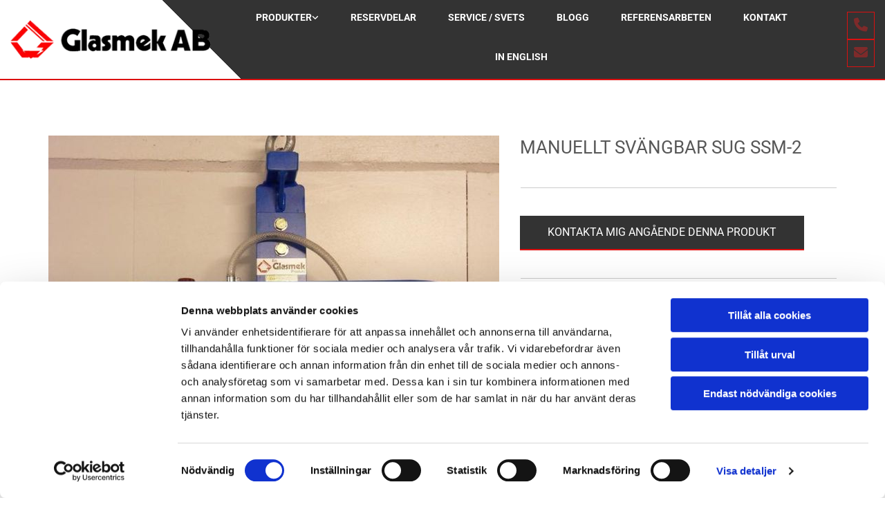

--- FILE ---
content_type: text/html; charset=UTF-8
request_url: https://www.glasmek.se/p/manuellt-svangbar-sug-ssm-2
body_size: 5400
content:
<!DOCTYPE html> <html lang="sv_SE" data-currency="SEK" data-lang="sv" data-rHash="7999f8f4a6697a2d546557163412c16f" dir="auto" data-cookiebot="true" data-cookiebot="true"> <head> <meta charset="UTF-8"/> <script>window.addEventListener("CookiebotOnDialogInit",function(){if (Cookiebot.getDomainUrlParam("autoAcceptCookies") === "true")Cookiebot.setOutOfRegion();});</script><script async fetchpriority="high" id="Cookiebot" src="https://consent.cookiebot.com/uc.js" data-cbid="4abfbc9f-58fd-4a0d-8f1a-f68f83b1cbf3" data-blockingmode="auto" data-culture="sv" type="text/javascript"></script><script type='text/plain' data-cookieconsent='statistics'>(function(w,d,s,l,i){w[l]=w[l]||[];w[l].push({'gtm.start': new Date().getTime(),event:'gtm.js'});var f=d.getElementsByTagName(s)[0], j=d.createElement(s),dl=l!='dataLayer'?'&l='+l:'';j.async=true;j.src= 'https://www.googletagmanager.com/gtm.js?id='+i+dl;f.parentNode.insertBefore(j,f); })(window,document,'script','dataLayer','GTM-K87RC6V');</script><title>Manuellt svängbar sug SSM-2</title><meta name="description" content="vakum med ejektor&amp;nbsp;max last 200 kg&amp;nbsp;pris: 15.700:-"><link rel="canonical" href="https://www.glasmek.se/p/manuellt-svangbar-sug-ssm-2"><!-- Cookiebot: Google consent mode v2 defaults --> <script type='text/javascript' data-cookieconsent='ignore'> window.dataLayer = window.dataLayer || []; function gtag(){dataLayer.push(arguments);} gtag('consent', 'default', { 'ad_storage': 'denied', 'analytics_storage': 'denied', 'ad_user_data': 'denied', 'ad_personalization': 'denied', 'functionality_storage': 'denied', 'personalization_storage': 'denied', 'security_storage': 'granted', 'wait_for_update': 500, }); gtag("set", "ads_data_redaction", true); gtag("set", "url_passthrough", false); </script><!-- Mono global site tag (gtag.js) - Google Analytics --> <script async type='text/plain' data-cookieconsent='statistics' src='https://www.googletagmanager.com/gtag/js?id=G-7TNDJ51G89'></script> <script type='text/plain' data-cookieconsent='statistics'> window.dataLayer = window.dataLayer || []; function gtag(){dataLayer.push(arguments);} gtag('js', new Date()); gtag('config', 'G-7TNDJ51G89', { 'anonymize_ip': true, 'send_page_view': false, 'custom_map': {'dimension1': 'monoSiteId', 'dimension2': 'monoRendering'} }); gtag('event', 'monoAction', { 'monoSiteId': '1210417', 'monoRendering': 'website'}); gtag('event', 'page_view', { 'monoSiteId': '1210417', 'monoRendering': 'website'}); var _mtr = _mtr || []; _mtr.push(['addTracker', function (action) { gtag('event', action, { 'send_to': 'G-7TNDJ51G89', 'event_label': 'monoAction', 'monoSiteId': '1210417', 'monoRendering': 'website' }); }]); _mtr.push(['addRawTracker', function() { gtag.apply(gtag,arguments); }]); </script><script type='text/plain' data-cookieconsent='statistics'> (function(i,s,o,g,r,a,m){i['GoogleAnalyticsObject']=r;i[r]=i[r]||function(){ (i[r].q=i[r].q||[]).push(arguments)},i[r].l=1*new Date();a=s.createElement(o), m=s.getElementsByTagName(o)[0];a.async=1;a.src=g;m.parentNode.insertBefore(a,m) })(window,document,'script','//www.google-analytics.com/analytics.js','_mga'); _mga('create', 'UA-79389935-1', 'auto', 'custGa0'); _mga('custGa0.set', 'anonymizeIp', true); _mga('custGa0.send', 'pageview'); var _mtr = _mtr || []; _mga(function() { _mtr.push(['addTracker', function (action) { _mga('custGa0.send', 'event', 'monoAction', action); }]); _mtr.push(['addRawTracker', function() { _mga('custGa0.'.concat(arguments.shift()),arguments); }]); }); </script><meta property="og:type" content="product"><meta property="og:title" content="Manuellt svängbar sug SSM-2"><meta property="og:url" content="https://www.glasmek.se/p/manuellt-svangbar-sug-ssm-2"><meta property="og:description" content="vakum med ejektor&nbsp;max last 200 kg&nbsp;pris: 15.700:-"><meta property="og:image" content="https://www.glasmek.se/uploads/XZXazzQW/mix_035.jpg"><meta property="og:price:amount" content="1"><meta property="og:price:currency" content="SEK"><meta name="viewport" content="width=device-width, initial-scale=1"><link rel='shortcut icon' type='image/x-icon' href='/uploads/Ddk0zUOB/favicon.ico'/><link rel="preload" href="https://css-fonts.eu.extra-cdn.com/css?family=Roboto:300,500&display=swap" as="style"><link href="https://css-fonts.eu.extra-cdn.com/css?family=Roboto:300,500&display=swap" rel="stylesheet"><link rel="stylesheet" href="https://site-assets.cdnmns.com/606c02160e78242bde96757ba312f54d/css/cookiebotVideoPlaceholder.css?1769614031895"><link rel="stylesheet" href="https://site-assets.cdnmns.com/606c02160e78242bde96757ba312f54d/css/grids.css?1769614031895"><link rel="stylesheet" href="https://site-assets.cdnmns.com/606c02160e78242bde96757ba312f54d/css/hcaptcha.css?1769614031895"><link rel="stylesheet" href="/assets/user-style.css?1769781984"><link rel="stylesheet" id="style_site" href="/assets/sitestyle.css?1769781984"><link rel="stylesheet" href="https://site-assets.cdnmns.com/606c02160e78242bde96757ba312f54d/css/external-libs.css?1769614031895"><!--[if lt IE 9]><script src="https://site-assets.cdnmns.com/606c02160e78242bde96757ba312f54d/js/html5shiv.js"></script><script src="https://site-assets.cdnmns.com/606c02160e78242bde96757ba312f54d/js/respond.js"></script><![endif]--><script id="cache-worker" data-publish="1769781984">if ('serviceWorker' in navigator){ navigator.serviceWorker.register('/sw.js?1769781984', { scope: '/'}); }</script><link rel="preconnect" href="https://site-assets.cdnmns.com/" crossorigin><link rel="preconnect" href="https://fonts.prod.extra-cdn.com/" crossorigin><style id='globalCSS'>#r5000 { background-image: linear-gradient( 45deg, #fff 25%, #333 25%); } @media only screen and (max-width: 767px) { #r5000 { padding-bottom: 15px; background-image: linear-gradient( 45deg, #fff 43%, #333 43%); } } #r3918 img { width:100% } #navUl_1 li, #navUl_9 li{ min-width: 350px; } .singleProduct .requestBtn { margin-left: 0px !important; margin-right: auto !important; margin-bottom: 0; } #m5000> ul li a { padding-top: 15px; padding-bottom: 20px; padding-left: 20px; padding-right: 20px; } .row.brandfooter .brandTextContainer .footerText { color: inherit; font-size:11px; text-align: center; margin: auto 0; display: block; text-align: center; } .row.brandfooter { padding: 10px 0; }</style> <script>window.ASSETSURL='https://site-assets.cdnmns.com/606c02160e78242bde96757ba312f54d';</script></head> <body id=""> <noscript><iframe data-cookieconsent="statistics" data-cookieblock-src="https://www.googletagmanager.com/ns.html?id=GTM-K87RC6V" height="0" width="0" style="display:none;visibility:hidden"></iframe></noscript> <div id="r5001" class="row designRow"> <div class="container container-fluid"><div class="col col-sm-12"> <header data-req="headerfixed" data-settings="headerfixed-lg,headerfixed-md,headerfixed-sm"><div id="r5000" class="row "> <div class="container colsStack container-fluid"><div id="c4769" class="col col-sm-5 col-md-2 col-lg-3 flexCol"><div id="m2682" class="module autospacer"></div> <div class="flexWrap"> <a href="/"  title="" aria-label="" class="imageModuleWrap" id="w_m2283" data-track-event="click" data-track-action="internal_link_clicked"> <img id="m2283" class="module image" src="/uploads/KhUk5WoZ/311x0_311x0/logo.png" alt="Glasmek AB logotype" data-author="" width="311" height="61" data-req="" data-settings="enablehover=false,showelement=,hovertransition=" fetchpriority="high"/> </a> </div> <div id="m4615" class="module autospacer"></div> </div> <div id="c4801" class="col col-sm-3 col-lg-8 col-md-8 flexCol"><div id="m4218" class="module autospacer"></div> <div class="flexWrap"> <nav id="m5000" class="module nav" data-settings="vertical=false,direction=right,push=true,activeParent=false,verticalNav-md=false,verticalNav-lg=false,verticalNav-sm=false" tabindex="-1"> <ul class="navContainer"><li class=" hidden-lg hidden-md hidden-sm"> <a href="/" data-track-event="click" data-track-action="internal_link_clicked">Hem</a> </li><li class=" hidden-lg hidden-md hidden-sm"> <a href="/integritet-och-cookies" data-track-event="click" data-track-action="internal_link_clicked">Integritet &amp; cookies</a> </li><li class=""> <a href="/produkter" data-track-event="click" data-track-action="internal_link_clicked">Produkter</a> <ul><li class=""> <a href="/produkter/transportvagn" data-track-event="click" data-track-action="internal_link_clicked">Transportvagn</a> </li><li class=""> <a href="/produkter/bilstativ" data-track-event="click" data-track-action="internal_link_clicked">Bilstativ</a> </li><li class=""> <a href="/produkter/kompaktlager-lagersystem" data-track-event="click" data-track-action="internal_link_clicked">Lagersystem</a> </li><li class=""> <a href="/produkter/skarbord" data-track-event="click" data-track-action="internal_link_clicked">Skärbord</a> </li><li class=""> <a href="/produkter/slipmaskiner" data-track-event="click" data-track-action="internal_link_clicked">Slipa glas</a> </li><li class=""> <a href="/produkter/stativ" data-track-event="click" data-track-action="internal_link_clicked">Stativ</a> </li><li class=""> <a href="/produkter/vakuumsugar" data-track-event="click" data-track-action="internal_link_clicked">Vakuumsug</a> </li><li class=""> <a href="/produkter/glastvattmaskiner" data-track-event="click" data-track-action="internal_link_clicked">Glastvättmaskiner</a> </li><li class=""> <a href="/produkter/isolerglasmaskiner" data-track-event="click" data-track-action="internal_link_clicked">Isolerglasmaskiner</a> </li><li class=""> <a href="/produkter/ovriga-produkter" data-track-event="click" data-track-action="internal_link_clicked">Övrigt</a> </li></ul> </li><li class=""> <a href="/reservdelar" data-track-event="click" data-track-action="internal_link_clicked">Reservdelar</a> </li><li class=""> <a href="/service-svets" data-track-event="click" data-track-action="internal_link_clicked">Service / Svets</a> </li><li class=" hidden-lg hidden-md hidden-sm"> <a href="/begagnat" data-track-event="click" data-track-action="internal_link_clicked">Begagnat</a> </li><li class=""> <a href="/blogg" data-track-event="click" data-track-action="internal_link_clicked">Blogg</a> </li><li class=""> <a href="/referensarbeten" data-track-event="click" data-track-action="internal_link_clicked">Referensarbeten</a> </li><li class=""> <a href="/kontakt" data-track-event="click" data-track-action="internal_link_clicked">Kontakt</a> </li><li class=""> <a href="/in-english" data-track-event="click" data-track-action="internal_link_clicked">In English</a> </li></ul> </nav></div> <div id="m4149" class="module autospacer"></div> </div> <div id="c1427" class="col col-lg-1 col-md-2 col-sm-4 flexCol"><div id="m1514" class="module autospacer"></div> <div class="flexWrap"> <ul id="m3148" class="module iconlist"> <li class=" "> <a href="tel:+46479535300" target="_blank" rel="noopener" data-track-event="click" data-track-action="phone_link"> <i class="iconItem fa fa-phone "></i> </a> </li> <li class=" "> <a href="mailto:info@glasmek.se" data-track-event="click" data-track-action="email_link"> <i class="iconItem fa fa-envelope "></i> </a> </li> </ul></div> <div id="m2161" class="module autospacer"></div> </div> </div> </div> <div id="r2551" class="row "> <div class="container container-fixed"><div id="c4252" class="col col-sm-12"><ul id="m4542" class="module breadcrumb clear breadcrumbHide "> </ul> </div> </div> </div> </header><div id="r5002" role="main" class="row designRow"> <div class="container container-fluid"><div class="col col-sm-12"><div class="row singleProduct" data-req="singleproduct" data-hash="4a5c28e5824477d5fafd590397ee5008"> <div class="container container-fixed"> <div class="col col-md-6 col-sm-12 col-lg-7 imagesCol"> <div class="module gallery images" data-req="gallery,lightbox" data-settings="imagenr=1,dots=,light=,arrows=,shopThumbs=true"> <div class="slides"> <div class="slide"> <ul class="pics clear"> <li> <a href="/uploads/XZXazzQW/767x0_2560x0/mix_035.jpg" title="Manuellt svängbar sug SSM-2" data-track-event="click" data-track-action="internal_link_clicked"> <span class="thumb"> <img src="/uploads/XZXazzQW/697x0_652x0/mix_035.jpg" alt="Manuellt svängbar sug SSM-2"/> </span> </a> </li> </ul> </div> </div> </div> </div> <div class="col col-md-6 col-sm-12 col-lg-5 productDetailsCol" data-req="" data-enableQuantitySelector="" data-enableAddToCartButton=""> <div class="module text"> <h1 class="subtitle name"> Manuellt svängbar sug SSM-2</h1> <p class="smalltext sku proddata" style="display: none;">SKU: <span></span></p> </div> <div class="module divider"></div> <form method="post" class="form add-to-cart" id="add-to-cart" action="/api.php/shop/cart/items?format=1" onsubmit="return _monoSingleProduct.addToCart(event, this);" data-stock="0"> <input type="hidden" name="productId" value="179"/> <input type="hidden" name="locale" value="sv"/> <input type="hidden" name="attr1" value="0"/> <input type="hidden" name="stockBehaviour" value="1"/> <div class="option-var module text"> </div> <a class="button requestBtn" href="/kontakt/intresseanmalan" data-track-event="click" data-track-action="internal_link_clicked">Kontakta mig angående denna produkt</a> </form> <div class="module divider"></div> <div class="module text"> <div class="bodytext description"><p class="bodytext">vakum med ejektor</p><p class="bodytext">&nbsp;</p><p class="bodytext">max last 200 kg</p><p class="bodytext">&nbsp;</p><p class="bodytext">pris: ring eller maila</p></div> </div> <div class="opt-23866a37041aa77229524e163c1fbaa93c167d22" data-allowpurchase style="display: none;"> </div> </div> </div> </div> <script type="application/ld+json">{"@context":"http://schema.org","@type":"Product","name":"Manuellt sv\u00e4ngbar sug SSM-2","description":"<p class=\"bodytext\">vakum med ejektor</p><p class=\"bodytext\">&nbsp;</p><p class=\"bodytext\">max last 200 kg</p><p class=\"bodytext\">&nbsp;</p><p class=\"bodytext\">pris: ring eller maila</p>","url":"https://www.glasmek.se/p/manuellt-svangbar-sug-ssm-2","image":"https://www.glasmek.se/uploads/XZXazzQW/mix_035.jpg","offers":[{"@type":"Offer","price":"1.00","priceCurrency":"SEK","availability":"http://schema.org/OutOfStock"}]}</script> </div> </div> </div> <footer><div id="r4727" class="row "> <div class="container container-fixed colsStack"><div class="col col-sm-12 col-lg-12 col-md-12"><div id="m7978" class="module text"><p class="lightsmallsubtitle" style="text-align: center;"><span style="font-weight: bold;">Glasmek AB</span></p><p class="lightbodytext" style="text-align: center;"><span style="font-weight: bold;">Visiting adress:</span></p><p class="lightbodytext" style="text-align: center;">Industrigatan 8 A, 283 50 Osby&nbsp;&nbsp;&nbsp;</p><p class="lightbodytext" style="text-align: center;"><span style="font-weight: bold;">Phone:</span> <a data-global="phone"  href="tel:+46479535300" data-track-event="click" data-track-action="phone_link">+46 (0)479-53 53 00</a></p><p class="lightbodytext" style="text-align: center;">All prices are excluding VAT</p><p class="lightbodytext" style="text-align: center;"><span class="iconfont "></span> <a href="https://www.facebook.com/glasmek/" target="_blank" rel="nofollow noopener" data-track-event="click" data-track-action="link_clicked">Visit our facebook page</a></p></div> <div id="m5740" class="module text"><p class="footertext" style="text-align: center;"><a href="/integritet-och-cookies" data-track-event="click" data-track-action="internal_link_clicked">Integritet &amp; cookies</a></p></div> </div> </div> </div> </footer> <div class="row brandfooter"> <div class="container container-fixed"> <div class="col col-md-8 col-lg-8 col-sm-12"> </div> <div class="col col-md-4 col-lg-4 col-sm-12 brandLogoContainer brandTextContainer"> <a class="footerText" href='https://www.eniro.se/glasmek+osby+ab+osby/3903213/firma?page=1&amp;query=glasmek%20osby%20ab' target="_blank" rel="noopener" data-track-event="click" data-track-action="link_clicked">Läs mer om Glasmek AB på eniro.se</a> </div> </div> </div></div> </div> </div> <script>window.productOptions = [{"attrs":[],"sku":"","identity":"23866a37041aa77229524e163c1fbaa93c167d22"}]; window.availableOptions = []</script><script async data-cookieconsent="ignore" src="https://site-assets.cdnmns.com/606c02160e78242bde96757ba312f54d/js/loader.js?1769614031895"></script> </body> </html>

--- FILE ---
content_type: text/css
request_url: https://www.glasmek.se/assets/sitestyle.css?1769614031895
body_size: 10716
content:
.headline { font-weight:700; color:#333; text-decoration:none; font-size:38px; line-height:1.2em; margin-bottom:20px;} .headline a:hover { text-decoration:underline;} nav { text-align:right;} nav > ul li > a { font-weight:700; color:rgb(241, 241, 241); font-size:14px; line-height:1.5em;} nav:before { font-size:30px;} nav > ul > li > ul a { font-size:10.5px; line-height:1.4em;} nav > ul li > a:hover { font-weight:700; color:rgb(255, 255, 255);} nav > ul li.active > a { color:rgb(255, 255, 255);} nav > ul li a { text-transform:uppercase; border-left-width:1px; border-color:#dc1010; margin-left:5px; padding-left:20px; padding-top:40px; padding-bottom:10px; padding-right:20px;} nav > ul > li > ul li a { background-color:#383838; border-left-width:0px; border-color:rgb(87, 87, 87); padding-left:5px; padding-top:0px; padding-bottom:0px; padding-right:5px;} nav > ul > li > ul li.active > a { background-color:#383838; border-color:rgb(87, 87, 87);} nav.opened-menu > ul { background-color:#333;} nav > ul .closeBtn { color:rgb(204, 204, 204);} .nav .navIcon.fa { padding-right:10px; padding-bottom:2px;} nav > ul > li > ul li a:hover { background-color:#dc1010;} nav > ul li a:hover { background-color:#dc1010;} .subtitle { font-size:26px; line-height:1.35em; text-transform:uppercase; margin-bottom:5px;} .preamble { font-size:25px; line-height:1.4em; margin-bottom:5px; font-family:Abel;} .bodytext { font-family:Archivo;} .smalltext { line-height:1.6em; letter-spacing:0em; font-size:14px; margin-bottom:5px;} body { color:rgb(87, 87, 87); font-family:Roboto; line-height:1.6em; background-color:rgb(255, 255, 255);} body a { text-decoration:none; color:#dc1010;} body a:hover { color:#7e2a2a;} .button { margin-bottom:20px; border-radius:3px; color:rgb(255, 255, 255); background-color:#333; padding-top:16px; padding-right:40px; padding-bottom:16px; padding-left:40px; line-height:1em; border-top-left-radius:0px; border-top-right-radius:0px; border-bottom-right-radius:0px; border-bottom-left-radius:0px; text-transform:uppercase; border-bottom-width:2px; border-color:#dc1010;} .button:hover { background-color:rgb(87, 87, 87);} .button .buttonIcon.fa { margin-right:10px;} .form { margin-bottom:40px; padding-left:0px; padding-top:0px; padding-bottom:0px; padding-right:0px;} .form label { padding-bottom:0px; font-weight:700; line-height:1.2em; margin-bottom:10px;} .form input[type=text],.form textarea,.form select { border-radius:3px; border-color:rgb(204, 204, 204); color:rgb(69, 69, 69); font-size:14px; padding-top:12px; padding-right:10px; padding-bottom:12px; padding-left:10px; margin-top:0px; margin-right:0px; margin-left:0px; background-color:rgb(255, 255, 255); border-top-width:1px; border-left-width:1px; border-bottom-width:1px; border-right-width:1px; margin-bottom:10px; border-top-left-radius:0px; border-top-right-radius:0px; border-bottom-right-radius:0px; border-bottom-left-radius:0px;} .form input[type=submit] { border-left-width:2px; border-top-width:2px; border-right-width:2px; border-top-left-radius:100px; border-top-right-radius:100px; border-bottom-left-radius:100px; border-bottom-right-radius:100px; margin-top:20px; margin-bottom:0px;} .form2 label { color:rgb(255, 255, 255); text-align:center;} .form2 input[type=text],.form2 textarea,.form2 select { background-color:rgb(204, 204, 204); border-color:rgb(255, 255, 255); color:#333;} .form2 input[type=submit] { color:#333; background-color:rgb(255, 255, 255); display:table; margin-left:auto; margin-right:auto;} .form2 input[type=submit]:hover { color:rgb(255, 255, 255); background-color:#333;} .form .subtitle { margin-top:20px;} .form2 .subtitle { color:rgb(255, 255, 255);} .form input[type=checkbox]+span,.form input[type=radio]+span,.form .form_option input[type=checkbox]+label:not([class*="optin"]) { line-height:1.6em; margin-left:0px; margin-bottom:20px; margin-right:20px;} .text { margin-bottom:40px; padding-top:0px; padding-right:0px; padding-bottom:0px; padding-left:0px;} .image { margin-bottom:40px;} .image + .hoverOverlay { border-top-left-radius:60px; border-bottom-right-radius:60px;} .map { margin-bottom:40px;} .gallery { margin-bottom:40px;} .row { padding-top:60px; padding-right:30px; padding-bottom:20px; padding-left:30px; background-color:rgb(255, 255, 255);} .custom1 { font-family:PT Sans; color:#333; line-height:1.1em; text-transform:capitalize; text-align:left; margin-bottom:5px;} .custom1 a { color:#7e2a2a;} .custom2 { line-height:1.2em; margin-bottom:5px; color:rgba(255, 255, 255, 0); font-size:28px; text-align:center;} .custom2 a { color:#7e2a2a;} .custom2 a:hover { color:#7e2a2a;} .custom4 { color:rgba(255, 255, 255, 0); font-size:26px; line-height:1.2em; text-align:left; margin-bottom:20px;} .custom4 a { color:#7e2a2a;} .custom4 a:hover { color:#7e2a2a;} .custom5 { color:rgba(255, 255, 255, 0); font-size:22px; line-height:1.2em; text-align:left; margin-bottom:5px;} .custom5 a { color:#7e2a2a;} .custom5 a:hover { color:#7e2a2a;} .custom3 { font-size:32px; line-height:1.2em; text-align:left;} .custom3 a { color:#7e2a2a;} .smallsubtitle { font-weight:700; color:#333; font-size:28px; line-height:1.2em; margin-bottom:10px;} .spottext { font-weight:700; color:rgb(255, 255, 255); font-size:50px; line-height:1.1em; text-align:center; margin-bottom:5px;} .spottext a { color:#7e2a2a;} .footertext { font-size:14px; line-height:1.6em; color:rgb(255, 255, 255);} .companyname { font-size:20px; text-align:left; line-height:1.2em; color:rgb(255, 255, 255); text-transform:uppercase; font-weight:800;} .companyname a { color:rgb(87, 87, 87);} .companyname a:hover { color:#333;} .smallspottext { font-family:Abel; color:rgb(255, 255, 255); font-size:28px; line-height:1.2em; text-align:center; margin-bottom:5px;} .smallspottext a { color:#7e2a2a;} .locale { text-align:left;} .locale ul li a { transition:all 0.25s ease-in 0s; color:rgb(204, 204, 204); font-size:14px;} .locale ul li { padding-top:5px; padding-right:20px; padding-bottom:5px; border-right-width:0px; border-color:rgb(87, 87, 87); text-align:left;} .locale ul li a:hover { color:rgb(255, 255, 255);} .locale ul li.active a { color:rgb(255, 255, 255);} .locale ul li:hover { border-color:rgb(87, 87, 87);} .locale ul li.active { border-color:rgb(87, 87, 87);} .button2 { border-radius:3px; width:60%; background-color:rgba(0, 0, 0, 0.75); color:rgb(255, 255, 255); line-height:1em; text-align:center; text-transform:uppercase; border-left-width:2px; border-top-width:2px; border-bottom-width:2px; border-right-width:2px; border-top-left-radius:0px; border-top-right-radius:0px; border-bottom-left-radius:0px; border-bottom-right-radius:0px; border-color:#dc1010; margin-left:auto; margin-bottom:40px; margin-right:auto; padding-left:15px; padding-top:19px; padding-bottom:20px; padding-right:15px;} .button2:hover { background-color:#383838;} .button2 .buttonIcon.fa { margin-right:10px;} .divider { border-top-width:1px; border-color:rgb(204, 204, 204); width:100%; display:table; margin-left:auto; margin-right:auto;} .singlePost .divider { margin-bottom:40px;} .socialmedia { text-align:left; font-size:18px; border-style:dotted; border-color:#973939;} .socialmedia li { margin-left:5px; margin-bottom:5px; margin-right:0px; background-color:rgba(87, 87, 87, 0); border-top-left-radius:100px; border-top-right-radius:100px; border-bottom-right-radius:100px; border-bottom-left-radius:100px; border-color:rgb(204, 204, 204); border-top-width:2px; border-right-width:2px; border-bottom-width:2px; border-left-width:2px;} .socialmedia li:hover { background-color:#383838; border-color:#383838;} .socialmedia li a { color:#383838; width:35px; height:35px; border-color:rgba(198, 198, 20, 0); border-left-width:4px; border-top-width:4px; border-bottom-width:4px; border-right-width:4px; border-top-left-radius:100px; border-top-right-radius:100px; border-bottom-left-radius:100px; border-bottom-right-radius:100px; background-color:rgba(177, 84, 84, 0);} .socialmedia li a:hover { color:#a3a3a3;} .paymenticons li { padding-bottom:0px; margin-bottom:10px; margin-left:0px; padding-left:0px; margin-right:10px;} .paymenticons { text-align:left;} .linklist { padding-bottom:0px; padding-left:0px; margin-bottom:40px; margin-top:0px; background-color:rgba(241, 241, 241, 0);} .linklist a { margin-bottom:1px; background-color:rgba(241, 241, 241, 0); padding-top:10px; padding-right:10px; padding-bottom:10px; padding-left:10px;} .linklist a:hover { background-color:rgba(241, 241, 241, 0); color:#383838;} .linklist .listIcon { border-top-width:3px; border-right-width:20px;} .breadcrumb li a { margin-bottom:10px; margin-left:10px; margin-right:10px;} .cart { display:table; margin-left:auto; margin-right:0; margin-bottom:0px; padding-top:3px;} .cart .cartBtn { color:#333; font-size:20px;} .cart .cartAmount { font-size:12px; color:rgb(255, 255, 255); background-color:#dc1010; width:16px; height:16px; margin-left:-5px; border-top-left-radius:100px; border-top-right-radius:100px; border-bottom-right-radius:100px; border-bottom-left-radius:100px; margin-top:-8px;} .cart .checkoutBtn { margin-bottom:0px;} .cart .title { margin-bottom:20px;} .cart .subTotalText { margin-top:0px;} .cart .subTotal { margin-bottom:10px; margin-top:5px;} .cart .cartContents { background-color:rgb(255, 255, 255); border-color:rgb(241, 241, 241); border-top-width:1px; border-right-width:1px; border-bottom-width:1px; border-left-width:1px;} .cart .divider { margin-bottom:10px;} .cart .cartBtn:hover { color:#333;} .search { display:table; margin-left:auto; margin-right:0;} .search .searchicon { color:rgb(255, 255, 255); width:16px; height:16px; border-top-left-radius:100px; border-top-right-radius:100px; border-bottom-right-radius:100px; border-bottom-left-radius:100px; font-size:16px; margin-bottom:0px;} .review { margin-bottom:40px; background-color:rgb(241, 241, 241); padding-top:40px; padding-right:40px; padding-bottom:40px; padding-left:40px;} .review .reviewName { text-align:center; margin-bottom:10px;} .review .reviewDescription { text-align:center; margin-bottom:10px;} .review .reviewRating { text-align:center;} .review .reviewRating .star { margin-right:5px; margin-left:5px; margin-bottom:0px; padding-bottom:0px;} .review .authorDate { text-align:center; margin-top:10px;} .businesscard .businesscardImage { border-bottom-width:25px;} .businesscard .divider1 { margin-top:15px; margin-bottom:10px;} .businesscard .divider2 { margin-top:15px; margin-bottom:15px;} .businesscard .divider3 { margin-top:15px; margin-bottom:15px;} .businesscard .divider4 { margin-top:5px; margin-bottom:15px;} .businesscard .dbcIcon { border-right-width:20px; border-left-width:10px; margin-top:0px;} .businesscard .dbcLinkIcon { border-left-width:10px; border-right-width:20px;} .businesscard .businesscardLinks { text-align:left;} .businesscard .businesscardLinks li a { padding-top:0px; margin-top:0px;} .html { margin-bottom:40px;} .blog .details { padding-top:0px; padding-left:0px; padding-right:0px; margin-top:20px; margin-bottom:20px;} .blog .readMore { background-color:rgba(15, 174, 134, 0); color:#dc1010; margin-top:20px; padding-left:0px; padding-top:10px; padding-right:0px;} .blog { background-color:rgba(255, 255, 255, 0); margin-left:10px; margin-top:10px; margin-bottom:10px; margin-right:10px;} .blog .title { padding-left:0px; padding-right:0px;} .blog .shortDescription { padding-left:0px; padding-right:0px;} .blog li .textContainer { padding-left:30px; padding-top:10px; padding-right:30px;} .blog li { background-color:rgb(255, 255, 255);} .blog .readMore:hover { color:#383838;} .catalog { margin-bottom:40px;} .catalog .productText { padding-top:10px; margin-left:10px; margin-top:20px; margin-bottom:40px; margin-right:10px;} .catalog .visualTag { text-align:center; text-transform:uppercase; padding-top:7px; padding-right:7px; padding-bottom:7px; padding-left:7px;} .catalog .name a { color:#333;} .catalog .name a:hover { color:rgb(87, 87, 87);} .catalog .price { color:#333; text-align:center; margin-bottom:0px;} .catalog li { background-color:rgb(255, 255, 255);} .catalog .name { text-align:center;} .productcatalog .name { margin-top:10px;} .emailshare a { margin-bottom:20px;} .openinghours .specialDayTitle { margin-top:40px;} .openinghours { margin-bottom:40px;} .openinghours .dayLabel { margin-bottom:0px;} .offers { margin-bottom:40px; background-color:rgb(241, 241, 241); padding-top:40px; padding-right:40px; padding-bottom:40px; padding-left:40px;} .offers .button { margin-bottom:0px; margin-top:20px; display:table; margin-left:auto; margin-right:auto;} .offers .offerName { text-align:center; margin-bottom:10px;} .offers .offerDescription { text-align:center;} .offers .offerPrice { text-align:center; margin-bottom:10px; margin-top:10px;} .offers .validFrom { text-align:center;} .offers .validThrough { text-align:center;} .offerPrice { font-weight:400;} .list { margin-bottom:40px;} .list .listIcon { font-size:18px; width:25px; height:25px; margin-right:10px;} .video { margin-bottom:40px;} .singleProduct .gallery .visualTag { text-align:center; font-size:21px; text-transform:uppercase; padding-top:10px; padding-right:10px; padding-bottom:10px; padding-left:10px;} .singleProduct .divider { margin-bottom:20px; margin-top:0px;} .singleProduct .oldprice { margin-right:20px; text-align:right;} .pricelist { margin-bottom:40px;} .pricelist li { margin-bottom:20px;} .pricelist .listImg { margin-bottom:10px; max-width:100%; margin-top:0px;} .pricelist .itemdescription { margin-bottom:30px;} .pricelist .listTitle { margin-bottom:30px;} .checkout .divider { margin-bottom:20px;} .checkout .descriptivetext { padding-bottom:20px;} .checkout .infolabel { padding-bottom:10px; font-size:15px; margin-right:20px;} .checkout .form input[type=text],.checkout .form textarea,.checkout .form select { margin-bottom:20px;} .verticalnav { margin-bottom:40px;} .verticalnav > li > a { transition:all 0.25s linear 0s;} .verticalnav > li > a:hover { color:#333; background-color:rgb(204, 204, 204);} nav > li.active > a { color:#7e2a2a;} .verticalnav > li > ul a { color:rgb(87, 87, 87); background-color:rgb(241, 241, 241); padding-left:5px; padding-top:5px; padding-bottom:5px; padding-right:5px; margin-bottom:2px;} .verticalnav > li > ul a:hover { color:rgb(255, 255, 255); background-color:rgb(87, 87, 87);} .verticalnav > li > ul li.active > a { color:rgb(255, 255, 255); background-color:rgb(87, 87, 87);} .verticalnav > li > ul li a { margin-bottom:10px;} .verticalnav .verticalnavIcon.fa { margin-right:10px;} .verticalnav > ul > li > ul a { transition:all 0.25s linear 0s;} .singlePost .blogShare { margin-bottom:40px;} .imagelist { margin-bottom:40px;} .facebookpage { margin-bottom:40px;} .instagramembed { margin-bottom:40px;} .googleplusone { margin-bottom:40px;} .openinghours2 { margin-bottom:40px;} .shopfilter .shop_filter { background-color:rgb(241, 241, 241); padding-top:10px; padding-left:20px; padding-right:20px;} .shopfilter .filter_label { color:#333;} .shopfilter label { color:#333;} .shopfilter .price-text { color:#333; font-size:14px;} .shopfilter .clearSelection { color:#333; line-height:2.45em; font-size:12px;} .shopfilter .ui-slider { background-color:rgb(204, 204, 204);} .shopfilter .ui-slider-range { background-color:#dc1010;} .shopfilter .ui-slider-handle { background-color:rgb(255, 255, 255); border-color:rgb(204, 204, 204);} .shopfilter { background-color:rgba(0, 0, 0, 0);} .scrollIcon { background-color:#383838; border-top-left-radius:70px; border-top-right-radius:70px; border-bottom-right-radius:70px; border-bottom-left-radius:70px;} .scrollIcon span:before { color:rgb(255, 255, 255);} .scrollIcon:hover { background-color:#dc1010;} .lightbox-image .lightbox-caption { color:rgb(255, 255, 255); margin-top:0px; margin-right:0px; margin-bottom:0px; margin-left:0px;} .modal { background-color:rgb(241, 241, 241); border-color:#dc1010; border-top-width:4px; border-right-width:4px; border-bottom-width:4px; border-left-width:4px; padding-top:40px; padding-right:40px; padding-bottom:40px; padding-left:40px;} .engagement.modal .bodytext { text-align:center; padding-bottom:20px;} .engagement.modal .headline { text-align:center;} .engagement.modal .button, .engagement.modal input[type=submit] { text-align:left; display:table; margin-left:auto; margin-right:auto;} .engagement.modal .closeBtn { width:20px; font-size:29px; background-color:rgba(40, 197, 250, 0);} .engagement.modal .closeBtn:hover { color:#383838;} .engagement.thinbar { background-color:rgb(241, 241, 241); border-color:#dc1010; border-top-width:0px; border-right-width:0px; border-bottom-width:10px; border-left-width:0px; padding-top:60px; padding-right:30px; padding-bottom:30px; padding-left:30px;} .engagement.thinbar .headline { text-align:center;} .engagement.thinbar .bodytext { text-align:center; margin-bottom:40px;} .engagement.thinbar .button { text-align:left; text-transform:none; display:table; margin-left:auto; margin-right:auto;} .engagement.thinbar .closeBtn { font-size:30px;} .cornerbox { background-color:rgb(241, 241, 241); border-color:#dc1010; border-top-width:10px; border-right-width:10px; border-bottom-width:10px; border-left-width:10px; padding-top:60px; padding-right:30px; padding-bottom:30px; padding-left:30px; margin-top:40px; margin-right:40px; margin-bottom:40px; margin-left:40px;} .engagement.cornerbox .bodytext { padding-bottom:30px; text-align:center;} .engagement.cornerbox .button, .engagement.cornerbox input[type=submit] { text-align:left; display:table; margin-left:auto; margin-right:auto;} .engagement.cornerbox .headline { text-align:center;} .iconlist .iconItem { font-size:28px;} .iconlist li a { color:#7e2a2a;} .iconlist li a:hover { color:#7e2a2a;} .iconlist li { color:#dc1010; background-color:rgba(0, 155, 207, 0); width:28px; height:28px;} .iconlist { text-align:left;} .iconlist .iconItem:hover { color:rgb(241, 241, 241);} .accordion { margin-top:0px; margin-bottom:40px;} .accordion .itemTitle { background-color:rgb(241, 241, 241); border-top-width:1px; border-right-width:0px; border-bottom-width:0px; border-left-width:0px; border-color:rgb(204, 204, 204); padding-top:20px; padding-right:30px; padding-bottom:20px; padding-left:20px;} .accordion .itemTitle:hover { background-color:rgb(241, 241, 241); border-color:rgb(204, 204, 204);} .accordion li.active .itemTitle { background-color:rgb(241, 241, 241); border-color:rgb(204, 204, 204);} .accordion .itemContent { border-color:rgb(241, 241, 241); border-top-width:1px; border-right-width:1px; border-bottom-width:1px; border-left-width:1px; padding-top:30px; padding-right:30px; padding-bottom:30px; padding-left:30px; margin-bottom:20px;} .accordion .button { margin-top:40px; margin-bottom:20px; display:table; margin-left:auto; margin-right:0;} .accordion .itemIcon { margin-right:10px; margin-left:10px;} .accordion li { margin-top:0px; margin-right:0px; margin-bottom:0px; margin-left:0px;} .accordion .image { margin-bottom:20px; margin-top:0px;} .hoverOverlay { background-color:rgba(0, 0, 0, 0.4);} .hoverOverlay .hoverIcon { width:70px; height:70px; font-size:70px; color:#dc1010;} .hoverOverlay .hoverText { color:rgb(255, 255, 255); text-align:center; font-size:26px;} .custom6 { color:rgba(255, 255, 255, 0); line-height:1.2em; font-size:20px;} .custom7 { color:rgba(255, 255, 255, 0); line-height:1.6em;} .custom8 { color:rgba(255, 255, 255, 0); line-height:1.6em; font-size:14px;} .darkspottext { font-size:50px; margin-bottom:5px; line-height:1.1em; text-transform:uppercase; text-align:center;} .darksmallspottext { font-size:28px; line-height:1.2em; text-align:center;} .lightheadline { color:rgb(255, 255, 255); font-size:40px; line-height:1.2em; margin-bottom:20px; text-transform:uppercase;} .lightheadline a { color:#7e2a2a;} .lightsubtitle { color:rgb(255, 255, 255); font-size:33px; line-height:1.2em; margin-bottom:20px; text-transform:uppercase;} .lightsubtitle a { color:rgb(255, 255, 255);} .lightsubtitle a:hover { color:rgb(204, 204, 204);} .lightsmallsubtitle { color:rgb(255, 255, 255); font-size:22px; line-height:1.2em; margin-bottom:5px;} .lightsmallsubtitle a { color:rgb(255, 255, 255);} .lightsmallsubtitle a:hover { color:rgb(204, 204, 204);} .lightpreamble { color:rgb(255, 255, 255); font-size:20px; line-height:1.4em; margin-bottom:5px;} .lightpreamble a { color:#7e2a2a;} .lightpreamble a:hover { color:#7e2a2a;} .lightbodytext { color:rgb(255, 255, 255); line-height:1.6em; margin-bottom:5px; font-family:Abel; font-size:18px;} .lightbodytext a { color:rgb(241, 241, 241); font-weight:800;} .lightbodytext a:hover { color:rgb(255, 255, 255); text-decoration:underline;} .lightsmalltext { color:rgb(255, 255, 255); font-size:14px; line-height:1.6em; margin-bottom:5px;} .lightsmalltext a { color:#7e2a2a;} .lightsmalltext a:hover { color:#7e2a2a;} .custom9 { color:rgba(255, 255, 255, 0);} .custom10 { color:rgba(255, 255, 255, 0);} .engagement.sticky { margin-left:0px; background-color:rgb(241, 241, 241); margin-bottom:0px; padding-top:20px; padding-right:20px; padding-bottom:40px; padding-left:20px; border-bottom-width:4px; border-color:#dc1010;} .engagement.sticky input[type=text],.engagement.sticky input[type=email],.engagement.sticky textarea,.engagement.sticky select { margin-top:20px;} .opennow .opened { color:rgb(255, 255, 255); text-align:center;} .opennow .closed { color:rgba(255, 255, 255, 0.5); text-align:center;} .button3 { color:#333; background-color:rgb(255, 255, 255); width:100%; margin-left:auto;} .button3:hover { color:rgb(255, 255, 255); background-color:#333;} .form2 .thankYou { color:rgb(255, 255, 255);} .form2 input[type=checkbox]+span,.form2 input[type=radio]+span,.form2 .form_option input[type=checkbox]+label { color:rgb(255, 255, 255);} .arrow { color:rgb(255, 255, 255); background-color:#dc1010; font-size:25px; width:40px; border-top-left-radius:100px; border-top-right-radius:100px; border-bottom-right-radius:100px; border-bottom-left-radius:100px; height:40px;} .arrow:hover { color:rgb(255, 255, 255); background-color:#383838;} .dots li { background-color:rgba(255, 255, 255, 0); border-color:#dc1010; width:10px; height:10px; border-left-width:1px; border-top-width:1px; border-right-width:1px; border-bottom-width:1px; border-top-left-radius:100px; border-top-right-radius:100px; border-bottom-right-radius:100px; border-bottom-left-radius:100px;} .dots li.active { background-color:#dc1010; border-color:#dc1010;} .dots li:hover { border-color:#dc1010; background-color:#dc1010;} .brandfooter { padding-top:20px;} .review { background-color:rgb(255, 255, 255);} @media only screen and (max-width:1199px) {nav:before { font-size:21px; color:rgb(255, 255, 255);} nav > ul li a { border-bottom-width:0px; margin-bottom:0px; border-left-width:0px; padding-top:20px; padding-bottom:20px; border-color:rgba(87, 87, 87, 0); background-color:rgba(255, 255, 255, 0);} nav.opened-menu > ul { background-color:#383838; padding-top:50px; padding-right:30px; padding-bottom:30px; padding-left:30px;} nav > ul .closeBtn { color:rgb(255, 255, 255);} nav > ul > li > ul li a { margin-left:30px; background-color:rgba(87, 87, 87, 0); border-color:rgba(87, 87, 87, 0); padding-bottom:10px;} nav > ul li > a { color:rgb(241, 241, 241); font-size:16px;} nav > ul li > a:hover { color:rgb(255, 255, 255);} nav > ul li.active > a { color:rgb(255, 255, 255); border-color:rgba(87, 87, 87, 0);} nav > ul > li > ul a { color:rgb(241, 241, 241);} nav > ul > li > ul a:hover { color:rgb(255, 255, 255);} nav > ul > li > ul li.active > a { color:rgb(255, 255, 255); background-color:rgba(87, 87, 87, 0); border-color:rgba(87, 87, 87, 0);} nav > ul > li > ul li a:hover { background-color:rgba(87, 87, 87, 0); border-color:rgba(87, 87, 87, 0);} .nav .navIcon.fa { font-size:0px;} .nav { padding-bottom:0px; padding-left:0px;} nav > ul li a:hover { background-color:rgba(255, 255, 255, 0); border-color:rgba(87, 87, 87, 0);} body {} body a {} body a:hover {} .text {} .headline { font-size:32px;} .subtitle { font-size:20px;} .bodytext {} .bodytext a {} .bodytext a:hover {} .smalltext { font-size:12px;} .companyname { font-size:18px;} .custom2 { font-size:28px;} .lightbodytext { font-size:13px;} }@media only screen and (max-width:767px) {nav:before { font-size:18px;} nav.opened-menu > ul { background-color:#383838;} nav > ul li a { padding-top:10px; padding-right:10px; padding-bottom:10px; padding-left:10px;} nav > ul > li > ul li a { background-color:rgba(255, 255, 255, 0); border-color:rgba(255, 255, 255, 0); margin-left:0px;} nav > ul li > a { color:rgb(204, 204, 204);} nav > ul > li > ul a { font-size:14px; color:rgb(204, 204, 204);} nav > ul li.active > a { color:rgb(255, 255, 255);} nav > ul > li > ul li.active > a { border-color:rgba(255, 255, 255, 0); color:rgb(255, 255, 255);} nav > ul li > a:hover { color:rgb(255, 255, 255);} nav > ul > li > ul a:hover { color:rgb(255, 255, 255);} nav > ul .closeBtn { color:rgb(255, 255, 255);} .headline { font-size:30px;} .subtitle { font-size:24px;} .preamble { font-size:18px;} .text { margin-bottom:20px; padding-right:0px; padding-left:0px;} .col { padding-bottom:20px;} .row { padding-top:40px; padding-left:0px; padding-right:0px;} .form { margin-bottom:20px; padding-top:0px; padding-right:0px; padding-bottom:0px; padding-left:0px;} .form label {} .form input[type=submit] {} .form input[type=submit]:hover {} .form input[type=text],.form textarea,.form select {} .form .thankYou {} .form input[type=checkbox]+span,.form input[type=radio]+span,.form .form_option input[type=checkbox]+label:not([class*="optin"]) { margin-bottom:10px; margin-right:10px;} .gallery { margin-bottom:20px;} .map { margin-bottom:20px;} .image { margin-bottom:20px;} .button { margin-bottom:20px; display:table; margin-left:0; margin-right:auto; text-align:center;} .custom1 { font-size:28px;} .custom2 { font-size:20px;} .custom3 { font-size:28px;} .custom4 { font-size:24px;} .custom5 { font-size:20px;} .spottext { font-size:28px;} body {} body a {} body a:hover {} .locale {} .locale ul li a {} .locale ul li a:hover {} .locale ul li.active a {} .locale ul li {} .locale ul li:hover {} .locale ul li.active {} .smallsubtitle { font-size:20px;} .smallspottext { font-size:20px;} .button2 { margin-bottom:20px;} .button2:hover {} .socialmedia { text-align:center;} .socialmedia li a { width:38px; height:38px;} .socialmedia li { margin-left:10px;} .review { margin-bottom:20px;} .linklist { margin-bottom:20px;} .html { margin-bottom:20px; padding-bottom:0px; padding-top:0px;} .catalog { margin-bottom:20px;} .blog .readMore { margin-bottom:20px;} .openinghours { margin-bottom:20px;} .video { margin-bottom:20px;} .list { margin-bottom:20px;} .offers { margin-bottom:20px;} .cart .subTotalText { margin-top:5px; margin-bottom:10px;} .cart .prodPrice { margin-top:10px; margin-bottom:10px;} .pricelist { margin-bottom:20px;} .verticalnav { margin-bottom:20px;} .imagelist { margin-bottom:20px;} .facebookpage { margin-bottom:20px;} .instagramembed { margin-bottom:20px;} .googleplusone { margin-bottom:20px;} .openinghours2 { margin-bottom:20px;} .custom6 { font-size:18px;} .custom8 { font-size:12px;} .darkspottext { font-size:28px;} .lightheadline { font-size:28px;} .lightsubtitle { font-size:24px;} .lightsmallsubtitle { font-size:20px;} .lightsmalltext { font-size:12px;} .lightpreamble { font-size:18px;} .darksmallspottext { font-size:20px;} }#r5001 { padding-left:0px; padding-right:0px;} #r5001 > .container {} #r5000 { background-position:50% 100%; background-repeat:no-repeat; padding-top:0px; padding-right:0px; padding-left:0px; border-color:#dc1010; padding-bottom:0px; border-bottom-width:2px;} #c4769 { padding-top:10px; padding-bottom:10px;} #m2283 { border-style:solid; margin-bottom:0px;} #m2283 + .hoverOverlay .hoverIcon { border-style:solid;} #m2283 + .hoverOverlay { border-style:solid;} #c4801 { padding-right:0px;} #m5000 > ul li a { border-left-width:0px; border-bottom-width:1px; border-color:rgba(255, 255, 255, 0); margin-left:3px; margin-right:3px; padding-left:5px; padding-top:10px; padding-bottom:5px; padding-right:5px;} #m5000 > ul li.active > a { color:#dc1010; background-color:rgba(255, 255, 255, 0); border-color:#dc1010;} #m5000 > ul > li > ul a { font-size:14px; transition:all 0.25s ease-in 0s;} #m5000 > ul li > a { color:rgb(255, 255, 255); transition:all 0.25s linear 0s;} #m5000 > ul > li > ul li.active > a { color:rgb(255, 255, 255); background-color:#333;} #m5000 > ul li a:hover { background-color:rgb(87, 87, 87);} #m5000 > ul > li > ul li a { padding-bottom:10px;} #m5000 { text-align:center;} #c1427 { padding-left:0px;} #m3148 .iconItem { font-size:20px;} #m3148 li { margin-left:10px; width:40px; height:40px; border-left-width:1px; border-top-width:1px; border-bottom-width:1px; border-right-width:1px; border-color:#dc1010;} #m3148 { text-align:right;} #r2551 { padding-top:0px; padding-bottom:0px; padding-left:0px; padding-right:0px;} #c4252 { padding-left:0px; padding-right:0px;} #m4542 { padding-top:10px; padding-bottom:10px;} #r5002 { background-position:50% 0%; background-repeat:repeat-y; margin-left:0px; margin-right:0px;} #r4727 { background-color:#333;} #p5000 #r1814 { background-image:url(/uploads/oipzCDmu/767x0_2560x0/Glasmek_header2__msi___jpg.webp); background-repeat:no-repeat; background-size:cover; background-position:50% 50%; border-color:rgb(204, 204, 204); padding-left:0px; padding-top:180px; padding-bottom:180px; padding-right:0px;} #p5000 #r1814.bgfilter:before { background-color:rgba(0, 0, 0, 0.53);} #p5000 #c5011 { padding-left:0px; padding-right:0px; margin-left:0px; margin-right:0px;} #p5000 #m4164 { margin-left:40px; margin-bottom:80px; margin-right:40px;} #p5000 #c4807 { border-style:solid;} #p5000 #m3565 { border-top-left-radius:100px; border-top-right-radius:100px; border-bottom-left-radius:100px; border-bottom-right-radius:100px; margin-left:40px; margin-bottom:25px; margin-right:40px; padding-left:0px; padding-top:20px; padding-right:0px;} #p5000 #m4892 { border-top-left-radius:100px; border-top-right-radius:100px; border-bottom-left-radius:100px; border-bottom-right-radius:100px; margin-left:40px; margin-right:40px;} #p5000 #m4073 { border-top-left-radius:100px; border-top-right-radius:100px; border-bottom-left-radius:100px; border-bottom-right-radius:100px; margin-left:40px; margin-right:40px;} #p5000 #r2563 { background-color:rgb(241, 241, 241); padding-bottom:60px;} #p5000 #m4348 { margin-left:20px; margin-right:20px;} #p5000 #r1573 { background-image:url(/uploads/Yq7cxjvU/SkarbordGlasmek__msi___jpg.jpg); background-repeat:repeat-y; background-size:cover; background-position:50% 100%; padding-top:120px; padding-bottom:120px;} #p5000 #m2627 { border-style:solid;} #p5000 #r1546 { background-color:rgb(241, 241, 241); padding-top:40px; padding-bottom:0px;} #p5000 #m3107 { border-style:solid; margin-bottom:60px;} #p5000 #m3107 input[type=text],#m1721 input[type=date],#m1721 textarea,#m1721 select { border-style:solid;} #p5000 #m3107 input[type=text],#m2997 input[type=date],#m2997 textarea,#m2997 select { border-style:solid;} #p5000 #m3107 .subtitle { font-family:Abel;} #p5000 #m3107 label { color:#dc1010;} #p5000 #m3107 input[type=submit] { display:table; margin-left:auto; margin-right:auto;} #p5000 #m3107 input[type=text],#m3107 input[type=date],#m3107 textarea,#m3107 select { border-style:solid;} #p5000 #c3626 { background-image:url(/uploads/Ugj4YhCT/IMG_6067__msi___jpeg.jpeg); background-repeat:no-repeat; background-size:cover; background-position:50% 0%; border-style:solid; border-left-width:0px; border-top-width:0px; border-bottom-width:0px; border-right-width:0px; border-top-left-radius:50px; border-bottom-right-radius:50px;} #p5000 #c9526 { border-style:solid; padding-left:25px;} #p5000 #c3751 { border-style:solid;} #p5000 #m3808 { border-top-left-radius:60px; border-bottom-right-radius:60px;} #p5000 #m3808 + .hoverOverlay .hoverIcon { border-style:solid;} #p5000 #m3808 + .hoverOverlay { border-style:solid;} #p5000 #m4644 { border-style:solid; border-top-left-radius:60px; border-bottom-right-radius:60px;} #p5000 #m4644 + .hoverOverlay .hoverIcon { border-style:solid;} #p5000 #m4644 + .hoverOverlay { border-style:solid;} #p5000 #m4265 { border-top-left-radius:60px; border-bottom-right-radius:60px;} #p5000 #m4265 + .hoverOverlay .hoverIcon { border-style:solid;} #p5000 #m4265 + .hoverOverlay { border-style:solid;} #p5000 #m4652 { border-style:solid; border-top-left-radius:60px; border-bottom-right-radius:60px;} #p5000 #m4652 + .hoverOverlay .hoverIcon { border-style:solid;} #p5000 #m4652 + .hoverOverlay { border-style:solid;} #p5000 #m2331 { border-top-left-radius:60px; border-bottom-right-radius:60px;} #p5000 #m2250 { border-top-left-radius:60px; border-bottom-right-radius:60px;} #p5000 #m1801 { border-style:solid; border-top-left-radius:60px; border-bottom-right-radius:60px;} #p5000 #m3916 { border-style:solid; border-top-left-radius:60px; border-bottom-right-radius:60px;} #p5000 #r1025 { background-color:#383838; background-image:url(/uploads/azTPofgo/SAM_3530_945.jpg); background-repeat:no-repeat; background-size:cover; background-position:50% 0%; padding-top:200px; padding-bottom:160px;} #p5000 #r1025.bgfilter:before { background-color:rgba(0, 0, 0, 0.59);} #p5000 #c7919 { background-color:rgba(255, 255, 255, 0);} #p5000 #c8956 { background-color:rgba(255, 255, 255, 0);} #p5000 #m1502 { border-top-left-radius:100px; border-top-right-radius:100px; border-bottom-left-radius:100px; border-bottom-right-radius:100px;} #p5000 #m3790 { border-style:solid; border-top-left-radius:60px; border-bottom-right-radius:60px; margin-right:auto;} #p5000 #m4396 { border-style:solid; border-top-width:1.5px;} #p5000 #m1859 { background-color:rgb(241, 241, 241); padding-left:15px; padding-right:15px;} #p5000 #r4857 { background-color:#000; border-color:rgb(204, 204, 204); padding-bottom:80px;} #p5000 #m3421 { margin-left:auto; margin-right:auto;} #p9077 #r1565 { background-image:url(/uploads/OsSniUap/767x0_2560x0/Glasmek_3__msi___jpg.webp); background-repeat:no-repeat; background-size:cover; background-position:50% 50%; border-style:solid; padding-top:140px; padding-bottom:140px;} #p9077 #c8831 {}#p9077 #m4675 { border-style:solid; margin-bottom:10px;} #p9077 #m7464 { font-family:Abel; margin-top:24px; margin-bottom:24px; margin-right:80px;} #p9057 #r2200 { background-image:url(/uploads/OsSniUap/767x0_2560x0/Glasmek_3__msi___jpg.webp); background-repeat:no-repeat; background-size:cover; background-position:50% 50%; border-style:solid; padding-top:140px; padding-bottom:140px;} #p9057 #m1474 { border-top-left-radius:60px; border-bottom-right-radius:60px;} #p9057 #m1474 + .hoverOverlay .hoverIcon { border-style:solid;} #p9057 #m1474 + .hoverOverlay { border-style:solid;} #p9057 #m2864 { border-style:solid; border-top-left-radius:60px; border-bottom-right-radius:60px;} #p9057 #m2864 + .hoverOverlay .hoverIcon { border-style:solid;} #p9057 #m2864 + .hoverOverlay { border-style:solid;} #p9057 #m4945 { border-top-left-radius:60px; border-bottom-right-radius:60px;} #p9057 #m4945 + .hoverOverlay .hoverIcon { border-style:solid;} #p9057 #m4945 + .hoverOverlay { border-style:solid;} #p9057 #m1910 { border-style:solid; border-top-left-radius:60px; border-bottom-right-radius:60px;} #p9057 #m1910 + .hoverOverlay .hoverIcon { border-style:solid;} #p9057 #m1910 + .hoverOverlay { border-style:solid;} #p9057 #m3057 { border-top-left-radius:60px; border-bottom-right-radius:60px;} #p9057 #m1179 { border-top-left-radius:60px; border-bottom-right-radius:60px;} #p9057 #m4702 { border-style:solid; border-top-left-radius:60px; border-bottom-right-radius:60px;} #p9057 #m2475 { border-style:solid; border-top-left-radius:60px; border-bottom-right-radius:60px;} #p9057 #r3914 { background-color:rgb(241, 241, 241); border-style:solid;} #p9057 #m2997 { border-style:solid; margin-bottom:60px;} #p9057 #m2997 input[type=text],#m1721 input[type=date],#m1721 textarea,#m1721 select { border-style:solid;} #p9057 #m2997 label { color:#dc1010;} #p9896 #r2204 { background-image:url(/uploads/3qP8v6Fv/767x0_2560x0/IndustriprodukterGlasmek__msi___jpg.webp); background-repeat:no-repeat; background-size:cover; background-position:50% 50%; background-attachment:fixed; border-style:solid; padding-top:140px; padding-bottom:140px;} #p9896 #r3040 { background-color:rgb(241, 241, 241); border-style:solid;} #p9896 #c3389 { background-color:rgb(255, 255, 255); border-style:solid;} #p9896 #m1725 { background-color:rgb(255, 255, 255); margin-right:60px; padding-left:40px; padding-top:40px; padding-bottom:40px; padding-right:40px;} #p9896 #c4042 { background-color:rgb(255, 255, 255); border-style:solid;} #p9896 #m2313 { background-color:rgb(241, 241, 241); border-style:solid; border-top-left-radius:60px; border-bottom-right-radius:60px; margin-left:30px; margin-top:30px; margin-bottom:30px; margin-right:30px; padding-left:30px; padding-top:30px; padding-bottom:30px; padding-right:30px;} #p9896 #m4678 { border-style:solid; margin-bottom:60px;} #p9896 #m4678 input[type=text],#m1721 input[type=date],#m1721 textarea,#m1721 select { border-style:solid;} #p9896 #m4678 input[type=text],#m2997 input[type=date],#m2997 textarea,#m2997 select { border-style:solid;} #p9896 #m4678 input[type=text],#m3107 input[type=date],#m3107 textarea,#m3107 select { border-style:solid;} #p9896 #m4678 .subtitle { font-family:Abel;} #p9896 #m4678 label { color:#dc1010;} #p9896 #r2005 { background-color:rgb(241, 241, 241); border-style:solid; padding-bottom:0px;} #p9896 #r1323 { background-color:rgb(241, 241, 241);} #p9896 #r1064 { background-color:rgb(241, 241, 241); border-style:solid;} #p9896 #c2811 { background-color:rgb(255, 255, 255); border-style:solid;} #p9896 #m3212 { margin-left:20px; padding-left:40px; padding-top:40px; padding-bottom:40px; padding-right:40px;} #p9896 #c1979 { background-color:rgb(255, 255, 255); border-style:solid;} #p9896 #m2229 { border-style:solid; margin-left:20px; margin-bottom:10px; padding-left:40px; padding-top:40px; padding-bottom:40px; padding-right:40px;} #p9896 #m1246 { border-style:solid; margin-bottom:20px; padding-left:20px; padding-top:20px; padding-bottom:20px; padding-right:20px;} #p9896 #m1246 + .hoverOverlay .hoverIcon { border-style:solid;} #p9896 #m1246 + .hoverOverlay { border-style:solid;} #p9896 #r2158 { background-color:rgb(241, 241, 241); border-style:solid;} #p9896 #c3407 { background-color:rgb(255, 255, 255); border-style:solid;} #p9896 #m2658 { margin-left:20px; padding-left:40px; padding-top:40px; padding-bottom:40px; padding-right:40px;} #p9896 #c3202 { background-color:rgb(255, 255, 255); border-style:solid;} #p9896 #m2393 { margin-left:20px; padding-left:40px; padding-top:40px; padding-bottom:40px; padding-right:40px;} #p5917 #r4460 { background-image:url(/uploads/3qP8v6Fv/767x0_2560x0/IndustriprodukterGlasmek__msi___jpg.webp); background-repeat:no-repeat; background-size:cover; background-position:50% 50%; background-attachment:fixed; border-style:solid; padding-top:140px; padding-bottom:140px;} #p5917 #r1264 { background-color:rgb(241, 241, 241); border-style:solid;} #p5917 #c3167 { background-color:rgb(255, 255, 255); border-style:solid;} #p5917 #m2423 { border-style:solid; margin-right:60px; padding-left:40px; padding-top:40px; padding-bottom:40px; padding-right:40px;} #p5917 #c1081 { background-color:rgb(255, 255, 255);} #p5917 #m1943 { background-color:rgb(241, 241, 241); border-style:solid; border-top-left-radius:60px; border-bottom-right-radius:60px; margin-left:30px; margin-top:30px; margin-bottom:30px; margin-right:30px; padding-left:30px; padding-top:30px; padding-bottom:30px; padding-right:30px;} #p5917 #m2126 { border-style:solid; margin-bottom:60px;} #p5917 #m2126 input[type=text],#m1721 input[type=date],#m1721 textarea,#m1721 select { border-style:solid;} #p5917 #m2126 input[type=text],#m2997 input[type=date],#m2997 textarea,#m2997 select { border-style:solid;} #p5917 #m2126 input[type=text],#m3107 input[type=date],#m3107 textarea,#m3107 select { border-style:solid;} #p5917 #m2126 .subtitle { font-family:Abel;} #p5917 #m2126 label { color:#dc1010;} #p5917 #m2126 input[type=text],#m4678 input[type=date],#m4678 textarea,#m4678 select { border-style:solid;} #p5917 #m2126 input[type=text],#m2126 input[type=date],#m2126 textarea,#m2126 select { border-style:solid;} #p5917 #r1279 { background-color:rgb(241, 241, 241); border-style:solid; padding-bottom:0px;} #p5917 #r3841 { background-color:rgb(241, 241, 241);} #p6608 #r3207 { background-image:url(/uploads/3qP8v6Fv/767x0_2560x0/IndustriprodukterGlasmek__msi___jpg.webp); background-repeat:no-repeat; background-size:cover; background-position:50% 50%; background-attachment:fixed; border-style:solid; padding-top:140px; padding-bottom:140px;} #p6608 #r3040 { background-color:rgb(241, 241, 241); border-style:solid;} #p6608 #c3389 { background-color:rgb(255, 255, 255); border-style:solid;} #p6608 #m2140 { margin-right:60px; padding-left:40px; padding-top:40px; padding-bottom:40px; padding-right:40px;} #p6608 #c3896 { background-color:rgb(255, 255, 255);} #p6608 #m2572 { background-color:rgb(241, 241, 241); border-style:solid; border-top-left-radius:60px; border-bottom-right-radius:60px; margin-left:30px; margin-top:30px; margin-bottom:30px; margin-right:30px; padding-left:30px; padding-top:30px; padding-bottom:30px; padding-right:30px;} #p6608 #m3632 { margin-bottom:60px;} #p6608 #m3632 input[type=text],#m1721 input[type=date],#m1721 textarea,#m1721 select { border-style:solid;} #p6608 #m3632 input[type=text],#m2997 input[type=date],#m2997 textarea,#m2997 select { border-style:solid;} #p6608 #m3632 input[type=text],#m3107 input[type=date],#m3107 textarea,#m3107 select { border-style:solid;} #p6608 #m3632 .subtitle { font-family:Abel;} #p6608 #m3632 label { color:#dc1010;} #p6608 #m3632 input[type=text],#m4678 input[type=date],#m4678 textarea,#m4678 select { border-style:solid;} #p6608 #m3632 input[type=text],#m2126 input[type=date],#m2126 textarea,#m2126 select { border-style:solid;} #p6608 #m3632 input[type=text],#m3632 input[type=date],#m3632 textarea,#m3632 select { border-style:solid;} #p6608 #r1688 { background-color:rgb(241, 241, 241); border-style:solid; padding-bottom:0px;} #p6608 #r1523 { background-color:rgb(241, 241, 241);} #p7110 #r4234 { background-image:url(/uploads/3qP8v6Fv/767x0_2560x0/IndustriprodukterGlasmek__msi___jpg.webp); background-repeat:no-repeat; background-size:cover; background-position:50% 50%; background-attachment:fixed; border-style:solid; padding-top:140px; padding-bottom:140px;} #p7110 #r3040 { background-color:rgb(241, 241, 241); border-style:solid;} #p7110 #c3389 { background-color:rgb(255, 255, 255); border-style:solid;} #p7110 #m1612 { border-style:solid; margin-right:60px; padding-left:40px; padding-top:40px; padding-bottom:40px; padding-right:40px;} #p7110 #c1398 { background-color:rgb(255, 255, 255);} #p7110 #m1821 { background-color:rgb(241, 241, 241); border-style:solid; border-top-left-radius:60px; border-bottom-right-radius:60px; margin-left:30px; margin-top:30px; margin-bottom:30px; margin-right:30px; padding-left:30px; padding-top:30px; padding-bottom:30px; padding-right:30px;} #p7110 #m1056 { border-style:solid; margin-bottom:60px;} #p7110 #m1056 input[type=text],#m1721 input[type=date],#m1721 textarea,#m1721 select { border-style:solid;} #p7110 #m1056 input[type=text],#m2997 input[type=date],#m2997 textarea,#m2997 select { border-style:solid;} #p7110 #m1056 input[type=text],#m3107 input[type=date],#m3107 textarea,#m3107 select { border-style:solid;} #p7110 #m1056 .subtitle { font-family:Abel;} #p7110 #m1056 label { color:#dc1010;} #p7110 #m1056 input[type=text],#m4678 input[type=date],#m4678 textarea,#m4678 select { border-style:solid;} #p7110 #m1056 input[type=text],#m2126 input[type=date],#m2126 textarea,#m2126 select { border-style:solid;} #p7110 #m1056 input[type=text],#m3632 input[type=date],#m3632 textarea,#m3632 select { border-style:solid;} #p7110 #m1056 input[type=text],#m1056 input[type=date],#m1056 textarea,#m1056 select { border-style:solid;} #p7110 #r2676 { background-color:rgb(241, 241, 241); border-style:solid; padding-bottom:0px;} #p7110 #r2116 { background-color:rgb(241, 241, 241); border-style:solid; padding-top:40px;} #p7110 #r1846 { background-color:rgb(241, 241, 241); border-style:solid;} #p7110 #m3655 { border-style:solid; margin-left:20px;} #p7110 #m3024 { border-style:solid; margin-left:20px;} #p7110 #m3182 { max-width:75%; margin-left:auto; margin-right:auto;} #p5969 #r1654 { background-image:url(/uploads/3qP8v6Fv/767x0_2560x0/IndustriprodukterGlasmek__msi___jpg.webp); background-repeat:no-repeat; background-size:cover; background-position:50% 50%; background-attachment:fixed; border-style:solid; padding-top:140px; padding-bottom:140px;} #p5969 #r3040 { background-color:rgb(241, 241, 241); border-style:solid;} #p5969 #c3389 { background-color:rgb(255, 255, 255);} #p5969 #m1787 { margin-right:60px; padding-left:40px; padding-top:40px; padding-bottom:40px; padding-right:40px;} #p5969 #c1034 { background-color:rgb(255, 255, 255);} #p5969 #m3581 { background-color:rgb(241, 241, 241); border-style:solid; border-top-left-radius:60px; border-bottom-right-radius:60px; margin-left:30px; margin-top:30px; margin-bottom:30px; margin-right:30px; padding-left:30px; padding-top:30px; padding-bottom:30px; padding-right:30px;} #p5969 #m1845 { border-style:solid; margin-bottom:60px;} #p5969 #m1845 input[type=text],#m1721 input[type=date],#m1721 textarea,#m1721 select { border-style:solid;} #p5969 #m1845 input[type=text],#m2997 input[type=date],#m2997 textarea,#m2997 select { border-style:solid;} #p5969 #m1845 input[type=text],#m3107 input[type=date],#m3107 textarea,#m3107 select { border-style:solid;} #p5969 #m1845 .subtitle { font-family:Abel;} #p5969 #m1845 label { color:#dc1010;} #p5969 #m1845 input[type=text],#m4678 input[type=date],#m4678 textarea,#m4678 select { border-style:solid;} #p5969 #m1845 input[type=text],#m2126 input[type=date],#m2126 textarea,#m2126 select { border-style:solid;} #p5969 #m1845 input[type=text],#m3632 input[type=date],#m3632 textarea,#m3632 select { border-style:solid;} #p5969 #m1845 input[type=text],#m1845 input[type=date],#m1845 textarea,#m1845 select { border-style:solid;} #p5969 #r2430 { background-color:rgb(241, 241, 241); border-style:solid; padding-bottom:0px;} #p5969 #r1738 { background-color:rgb(241, 241, 241);} #p5969 #r3236 { background-color:rgb(241, 241, 241); border-style:solid;} #p5969 #c2357 { background-color:rgb(255, 255, 255); border-style:solid;} #p5969 #m1992 { margin-left:20px; padding-left:40px; padding-top:40px; padding-bottom:40px; padding-right:40px;} #p5969 #c1884 { background-color:rgb(255, 255, 255); border-style:solid;} #p5969 #m4439 { margin-left:20px; padding-left:40px; padding-top:40px; padding-bottom:40px; padding-right:40px;} #p7527 #r3795 { background-image:url(/uploads/3qP8v6Fv/IndustriprodukterGlasmek__msi___jpg.jpg); background-repeat:no-repeat; background-size:cover; background-position:50% 50%; background-attachment:fixed; border-style:solid; padding-top:140px; padding-bottom:140px;} #p7527 #r3040 { background-color:rgb(241, 241, 241); border-style:solid;} #p7527 #c3389 { background-color:rgb(255, 255, 255); border-style:solid;} #p7527 #m3041 { margin-right:60px; padding-left:40px; padding-top:40px; padding-bottom:40px; padding-right:40px;} #p7527 #c3549 { background-color:rgb(255, 255, 255);} #p7527 #m3711 { background-color:rgb(241, 241, 241); border-style:solid; border-top-left-radius:60px; border-bottom-right-radius:60px; margin-left:30px; margin-top:30px; margin-bottom:30px; margin-right:30px; padding-left:30px; padding-top:30px; padding-bottom:30px; padding-right:30px;} #p7527 #m3615 { margin-bottom:60px;} #p7527 #m3615 input[type=text],#m1721 input[type=date],#m1721 textarea,#m1721 select { border-style:solid;} #p7527 #m3615 input[type=text],#m2997 input[type=date],#m2997 textarea,#m2997 select { border-style:solid;} #p7527 #m3615 input[type=text],#m3107 input[type=date],#m3107 textarea,#m3107 select { border-style:solid;} #p7527 #m3615 .subtitle { font-family:Abel;} #p7527 #m3615 label { color:#dc1010;} #p7527 #m3615 input[type=text],#m4678 input[type=date],#m4678 textarea,#m4678 select { border-style:solid;} #p7527 #m3615 input[type=text],#m2126 input[type=date],#m2126 textarea,#m2126 select { border-style:solid;} #p7527 #m3615 input[type=text],#m3632 input[type=date],#m3632 textarea,#m3632 select { border-style:solid;} #p7527 #m3615 input[type=text],#m1845 input[type=date],#m1845 textarea,#m1845 select { border-style:solid;} #p7527 #m3615 input[type=text],#m3615 input[type=date],#m3615 textarea,#m3615 select { border-style:solid;} #p7527 #r1359 { background-color:rgb(241, 241, 241); border-style:solid; padding-bottom:0px;} #p7527 #r3857 { background-color:rgb(241, 241, 241);} #p7927 #r2600 { background-image:url(/uploads/3qP8v6Fv/IndustriprodukterGlasmek__msi___jpg.jpg); background-repeat:no-repeat; background-size:cover; background-position:50% 50%; background-attachment:fixed; border-style:solid; padding-top:140px; padding-bottom:140px;} #p7927 #r3166 { background-color:rgb(241, 241, 241); border-style:solid;} #p7927 #c4324 { background-color:rgb(255, 255, 255);} #p7927 #m4412 { margin-right:60px; padding-left:40px; padding-top:40px; padding-bottom:40px; padding-right:40px;} #p7927 #c3200 { background-color:rgb(255, 255, 255);} #p7927 #m2947 { background-color:rgb(241, 241, 241); border-top-left-radius:60px; border-bottom-right-radius:60px; margin-left:30px; margin-top:30px; margin-bottom:30px; margin-right:30px; padding-left:30px; padding-top:30px; padding-bottom:30px; padding-right:30px;} #p7927 #m2116 { border-style:solid; margin-bottom:60px;} #p7927 #m2116 input[type=text],#m1721 input[type=date],#m1721 textarea,#m1721 select { border-style:solid;} #p7927 #m2116 input[type=text],#m2997 input[type=date],#m2997 textarea,#m2997 select { border-style:solid;} #p7927 #m2116 input[type=text],#m3107 input[type=date],#m3107 textarea,#m3107 select { border-style:solid;} #p7927 #m2116 .subtitle { font-family:Abel;} #p7927 #m2116 label { color:#dc1010;} #p7927 #m2116 input[type=text],#m4678 input[type=date],#m4678 textarea,#m4678 select { border-style:solid;} #p7927 #m2116 input[type=text],#m2126 input[type=date],#m2126 textarea,#m2126 select { border-style:solid;} #p7927 #m2116 input[type=text],#m3632 input[type=date],#m3632 textarea,#m3632 select { border-style:solid;} #p7927 #m2116 input[type=text],#m1845 input[type=date],#m1845 textarea,#m1845 select { border-style:solid;} #p7927 #m2116 input[type=text],#m3615 input[type=date],#m3615 textarea,#m3615 select { border-style:solid;} #p7927 #m2116 input[type=text],#m2116 input[type=date],#m2116 textarea,#m2116 select { border-style:solid;} #p7927 #r1689 { background-color:rgb(241, 241, 241); border-style:solid; padding-bottom:0px;} #p7927 #r2877 { background-color:rgb(241, 241, 241);} #p6990 #r1904 { background-image:url(/uploads/3qP8v6Fv/767x0_2560x0/IndustriprodukterGlasmek__msi___jpg.webp); background-repeat:no-repeat; background-size:cover; background-position:50% 50%; background-attachment:fixed; border-style:solid; padding-top:140px; padding-bottom:140px;} #p6990 #r2474 { padding-bottom:60px; padding-top:40px;} #p6990 #m3384 { border-style:solid; padding-left:40px; padding-top:40px; padding-bottom:40px; padding-right:40px;} #p6990 #c3791 { margin-left:0px; margin-right:0px; background-color:rgb(241, 241, 241); border-left-width:40px; border-top-width:30px; border-bottom-width:30px; border-right-width:30px; border-top-left-radius:100px; border-bottom-right-radius:100px;} #p6990 #m1324 { border-style:solid; margin-bottom:20px;} #p6990 #m1324 input[type=text],#m1721 input[type=date],#m1721 textarea,#m1721 select { border-style:solid;} #p6990 #m1324 input[type=text],#m2997 input[type=date],#m2997 textarea,#m2997 select { border-style:solid;} #p6990 #m1324 input[type=text],#m3107 input[type=date],#m3107 textarea,#m3107 select { border-style:solid;} #p6990 #m1324 .subtitle { font-family:Abel;} #p6990 #m1324 label { color:#dc1010;} #p6990 #m1324 input[type=text],#m4148 input[type=date],#m4148 textarea,#m4148 select { border-style:solid;} #p6990 #m1324 input[type=text],#m1324 input[type=date],#m1324 textarea,#m1324 select { border-style:solid;} #p6990 #r3239 { background-color:rgb(241, 241, 241); border-style:solid; padding-bottom:0px;} #p6990 #r1046 { background-color:rgb(241, 241, 241);} #p5564 #r2021 { background-image:url(/uploads/3qP8v6Fv/767x0_2560x0/IndustriprodukterGlasmek__msi___jpg.webp); background-repeat:no-repeat; background-size:cover; background-position:50% 50%; background-attachment:fixed; border-style:solid; padding-top:140px; padding-bottom:140px;} #p5564 #r2474 { padding-bottom:60px; padding-top:40px;} #p5564 #m4114 { border-style:solid; padding-left:40px; padding-top:40px; padding-bottom:40px; padding-right:40px;} #p5564 #c4663 { margin-left:0px; margin-right:0px; background-color:rgb(241, 241, 241); border-left-width:40px; border-top-width:30px; border-bottom-width:30px; border-right-width:30px; border-top-left-radius:100px; border-bottom-right-radius:100px;} #p5564 #m2750 { margin-bottom:20px;} #p5564 #m2750 input[type=text],#m1721 input[type=date],#m1721 textarea,#m1721 select { border-style:solid;} #p5564 #m2750 input[type=text],#m2997 input[type=date],#m2997 textarea,#m2997 select { border-style:solid;} #p5564 #m2750 input[type=text],#m3107 input[type=date],#m3107 textarea,#m3107 select { border-style:solid;} #p5564 #m2750 .subtitle { font-family:Abel;} #p5564 #m2750 label { color:#dc1010;} #p5564 #m2750 input[type=text],#m4148 input[type=date],#m4148 textarea,#m4148 select { border-style:solid;} #p5564 #m2750 input[type=text],#m1324 input[type=date],#m1324 textarea,#m1324 select { border-style:solid;} #p5564 #m2750 input[type=text],#m2750 input[type=date],#m2750 textarea,#m2750 select { border-style:solid;} #p5564 #r2664 { background-color:rgb(241, 241, 241); border-style:solid; padding-bottom:0px;} #p5564 #r1046 { background-color:rgb(241, 241, 241);} #p6628 #r4020 { background-image:url(/uploads/3qP8v6Fv/767x0_2560x0/IndustriprodukterGlasmek__msi___jpg.webp); background-repeat:no-repeat; background-size:cover; background-position:50% 50%; background-attachment:fixed; border-style:solid; padding-top:140px; padding-bottom:140px;} #p6628 #m2608 { background-color:rgb(241, 241, 241); border-top-left-radius:60px; border-bottom-right-radius:60px; margin-left:30px; margin-bottom:30px; margin-right:30px; padding-left:30px; padding-top:30px; padding-bottom:30px; padding-right:30px;} #p6628 #r4547 { background-color:rgb(241, 241, 241); border-style:solid; padding-bottom:0px;} #p6628 #r1856 { background-color:rgb(241, 241, 241);} #p5221 #r2109 { background-image:url(/uploads/ZhFxPinr/767x0_2560x0/Glasmek_header__msi___jpg.webp); background-repeat:no-repeat; background-size:cover; background-position:50% 0%; border-style:solid; padding-top:140px; padding-bottom:140px;} #p5221 #r4304 { border-style:solid; padding-bottom:60px;} #p5221 #c4770 { border-style:solid; padding-right:30px;} #p5221 #c4431 { background-color:rgb(241, 241, 241); border-left-width:30px; border-top-width:30px; border-bottom-width:30px; border-right-width:30px; border-top-left-radius:100px; border-bottom-right-radius:100px;} #p5221 #m3163 { border-style:solid; margin-bottom:60px;} #p5221 #m3163 input[type=text],#m1721 input[type=date],#m1721 textarea,#m1721 select { border-style:solid;} #p5221 #m3163 input[type=text],#m2997 input[type=date],#m2997 textarea,#m2997 select { border-style:solid;} #p5221 #m3163 input[type=text],#m1743 input[type=date],#m1743 textarea,#m1743 select { border-style:solid;} #p5221 #r1910 { background-color:rgb(241, 241, 241); border-style:solid; padding-bottom:0px;} #p5221 #c9909 { border-style:solid;} #p5221 #r3752 { background-color:rgb(241, 241, 241); border-style:solid; padding-top:10px; padding-bottom:10px;} #p5221 #m1386 { border-style:solid; width:75%; border-top-width:2px; border-color:#dc1010;} #p5221 #r2516 { background-color:rgb(241, 241, 241); border-style:solid; padding-top:40px;} #p5221 #m3897 .hoverOverlay .hoverIcon { border-style:solid;} #p5221 #m3897 .hoverOverlay { border-style:solid;} #p5221 #m3897 .productText { border-style:solid;} #p5221 #m3897 { border-style:solid;} #p8480 #r3622 { background-color:#383838; background-image:url(/uploads/XRED6BIk/767x0_2560x0/3.jpg); background-repeat:no-repeat; background-size:cover; background-position:50% 50%; padding-left:45px; padding-top:140px; padding-bottom:140px; padding-right:45px;} #p8480 #c1684 { margin-left:0px; margin-right:0px; background-color:rgba(255, 255, 255, 0.5); border-style:solid; padding-top:40px;} #p8480 #m2052 + .hoverOverlay .hoverIcon { border-style:solid;} #p8480 #m2052 + .hoverOverlay { border-style:solid;} #p8480 #m2052 { border-style:solid;} #p8480 #r1203 { background-color:rgb(241, 241, 241); border-style:solid; border-color:rgb(204, 204, 204); padding-bottom:0px;} #p8480 #c9295 { margin-bottom:30px;} #p8480 #c3625 { margin-bottom:30px;} #p8480 #c5870 { margin-bottom:30px;} #p8480 #r2634 { background-repeat:no-repeat; background-size:cover; background-position:50% 50%; border-style:solid; border-color:rgb(204, 204, 204); padding-bottom:0px;} #p8480 #c1060 { margin-bottom:30px;} #p8480 #m4743 { text-align:center; margin-bottom:25px;} #p8480 #m4743 .iconItem { color:rgb(255, 255, 255); font-size:30px;} #p8480 #m4743 li { background-color:#dc1010; border-top-left-radius:50px; border-top-right-radius:50px; border-bottom-left-radius:50px; border-bottom-right-radius:50px; width:80px; height:80px;} #p8480 #c2525 { margin-bottom:30px;} #p9696 #r2275 { background-image:url(/uploads/OsSniUap/767x0_2560x0/Glasmek_3__msi___jpg.webp); background-repeat:no-repeat; background-size:cover; background-position:50% 50%; padding-top:140px; padding-bottom:140px;} #p9696 #r4589 { padding-bottom:60px; padding-top:40px;} #p9696 #m1354 { margin-bottom:30px;} #p9696 #m4145 { border-style:solid; margin-right:20px;} #p9696 #c1939 { background-color:#000; border-style:solid; border-top-left-radius:20px; border-top-right-radius:20px; border-bottom-left-radius:20px; border-bottom-right-radius:20px;} #p9696 #m2881 { border-top-left-radius:20px; border-top-right-radius:20px; border-bottom-left-radius:20px; border-bottom-right-radius:20px; margin-left:20px; margin-top:40px; margin-bottom:0px; margin-right:20px;} #p9696 #m2660 { margin-bottom:30px;} #p9696 #r2191 { background-color:rgb(241, 241, 241);} #p9696 #m1321 { margin-left:15px; margin-right:10px;} #p9696 #m3104 { margin-left:auto; margin-right:auto; padding-left:20px; padding-right:20px;} #p9696 #m1079 { border-style:solid; margin-left:15px; margin-right:10px;} #p9696 #m2050 { margin-left:auto; margin-right:auto; padding-left:20px; padding-right:20px;} #p9696 #m4669 { border-style:solid; margin-left:15px; margin-right:10px;} #p9696 #m2068 { margin-left:auto; margin-right:auto; padding-left:20px; padding-right:20px;} #p9696 #m1608 { border-style:solid; margin-left:10px; margin-right:10px;} #p9696 #m4963 { margin-left:auto; margin-right:auto; padding-left:20px; padding-right:20px;} #p9696 #r2435 { background-color:rgb(241, 241, 241);} #p9696 #m3896 { margin-left:15px; margin-right:10px;} #p9696 #m1758 { margin-left:auto; margin-right:auto; padding-left:20px; padding-right:20px;} #p9696 #m1217 { margin-left:15px; margin-right:10px;} #p9696 #m4422 { margin-left:auto; margin-right:auto; padding-left:20px; padding-right:20px;} #p9696 #m4547 { margin-left:15px; margin-right:10px;} #p9696 #m4404 { margin-left:auto; margin-right:auto; padding-left:20px; padding-right:20px;} #p9696 #m4632 { margin-left:15px; margin-right:10px;} #p9696 #m1392 { margin-left:auto; margin-right:auto; padding-left:20px; padding-right:20px;} #p9696 #r2420 { background-color:rgb(241, 241, 241);} #p9696 #m2663 { margin-left:15px; margin-right:10px;} #p9696 #m3438 { margin-left:auto; margin-right:auto; padding-left:20px; padding-right:20px;} #p9696 #m3843 { margin-left:15px; margin-right:10px;} #p9696 #m3765 { margin-left:auto; margin-right:auto; padding-left:20px; padding-right:20px;} #p9696 #m2383 { border-style:solid; padding-left:15px; padding-right:10px;} #p9696 #m2474 { margin-left:auto; margin-right:auto; padding-left:20px; padding-right:20px;} #p9696 #m1910 { border-style:solid; padding-left:15px; padding-right:10px;} #p9696 #m4329 { margin-left:auto; margin-right:auto; padding-left:20px; padding-right:20px;} #p5194 #r2474 { padding-bottom:60px; padding-top:40px;} #p5194 #m4627 { margin-bottom:30px;} #p5194 #c2182 { background-color:rgb(255, 255, 255);} #p5194 #m4733 { background-color:rgb(241, 241, 241); border-style:solid; border-top-left-radius:60px; border-bottom-right-radius:60px; margin-left:30px; margin-top:30px; margin-bottom:30px; margin-right:30px; padding-left:30px; padding-top:30px; padding-bottom:30px; padding-right:30px;} #p5194 #m4023 { margin-bottom:60px;} #p5194 #m4023 input[type=text],#m1721 input[type=date],#m1721 textarea,#m1721 select { border-style:solid;} #p5194 #m4023 input[type=text],#m2997 input[type=date],#m2997 textarea,#m2997 select { border-style:solid;} #p5194 #m4023 input[type=text],#m3107 input[type=date],#m3107 textarea,#m3107 select { border-style:solid;} #p5194 #m4023 .subtitle { font-family:Abel;} #p5194 #m4023 label { color:#dc1010;} #p5194 #m4023 input[type=text],#m4678 input[type=date],#m4678 textarea,#m4678 select { border-style:solid;} #p5194 #m4023 input[type=text],#m2126 input[type=date],#m2126 textarea,#m2126 select { border-style:solid;} #p5194 #m4023 input[type=text],#m3632 input[type=date],#m3632 textarea,#m3632 select { border-style:solid;} #p5194 #m4023 input[type=text],#m1056 input[type=date],#m1056 textarea,#m1056 select { border-style:solid;} #p5194 #m4023 input[type=text],#m3926 input[type=date],#m3926 textarea,#m3926 select { border-style:solid;} #p5194 #r1046 { background-color:rgb(241, 241, 241);} #p6480 #r2474 { padding-bottom:60px; padding-top:40px;} #p6480 #m4627 { margin-bottom:30px;} #p6480 #c1915 { background-color:rgb(255, 255, 255);} #p6480 #m1085 { background-color:rgb(241, 241, 241); border-style:solid; border-top-left-radius:60px; border-bottom-right-radius:60px; margin-left:30px; margin-top:30px; margin-bottom:30px; margin-right:30px; padding-left:30px; padding-top:30px; padding-bottom:30px; padding-right:30px;} #p6480 #m3494 { margin-bottom:60px;} #p6480 #m3494 input[type=text],#m1721 input[type=date],#m1721 textarea,#m1721 select { border-style:solid;} #p6480 #m3494 input[type=text],#m2997 input[type=date],#m2997 textarea,#m2997 select { border-style:solid;} #p6480 #m3494 input[type=text],#m3107 input[type=date],#m3107 textarea,#m3107 select { border-style:solid;} #p6480 #m3494 .subtitle { font-family:Abel;} #p6480 #m3494 label { color:#dc1010;} #p6480 #m3494 input[type=text],#m4678 input[type=date],#m4678 textarea,#m4678 select { border-style:solid;} #p6480 #m3494 input[type=text],#m2126 input[type=date],#m2126 textarea,#m2126 select { border-style:solid;} #p6480 #m3494 input[type=text],#m3632 input[type=date],#m3632 textarea,#m3632 select { border-style:solid;} #p6480 #m3494 input[type=text],#m1056 input[type=date],#m1056 textarea,#m1056 select { border-style:solid;} #p6480 #m3494 input[type=text],#m3926 input[type=date],#m3926 textarea,#m3926 select { border-style:solid;} #p6480 #r1046 { background-color:rgb(241, 241, 241);} #p5486 #r2474 { padding-bottom:60px; padding-top:40px;} #p5486 #m4627 { margin-bottom:30px;} #p5486 #c1868 { background-color:rgb(255, 255, 255);} #p5486 #m1542 { background-color:rgb(241, 241, 241); border-style:solid; border-top-left-radius:60px; border-bottom-right-radius:60px; margin-left:30px; margin-top:30px; margin-bottom:30px; margin-right:30px; padding-left:30px; padding-top:30px; padding-bottom:30px; padding-right:30px;} #p5486 #m1478 { margin-bottom:60px;} #p5486 #m1478 input[type=text],#m1721 input[type=date],#m1721 textarea,#m1721 select { border-style:solid;} #p5486 #m1478 input[type=text],#m2997 input[type=date],#m2997 textarea,#m2997 select { border-style:solid;} #p5486 #m1478 input[type=text],#m3107 input[type=date],#m3107 textarea,#m3107 select { border-style:solid;} #p5486 #m1478 .subtitle { font-family:Abel;} #p5486 #m1478 label { color:#dc1010;} #p5486 #m1478 input[type=text],#m4678 input[type=date],#m4678 textarea,#m4678 select { border-style:solid;} #p5486 #m1478 input[type=text],#m2126 input[type=date],#m2126 textarea,#m2126 select { border-style:solid;} #p5486 #m1478 input[type=text],#m3632 input[type=date],#m3632 textarea,#m3632 select { border-style:solid;} #p5486 #m1478 input[type=text],#m1056 input[type=date],#m1056 textarea,#m1056 select { border-style:solid;} #p5486 #m1478 input[type=text],#m3926 input[type=date],#m3926 textarea,#m3926 select { border-style:solid;} #p5486 #r1046 { background-color:rgb(241, 241, 241);} #p5486 #r4041 { background-color:#333;} #p5486 #m4515 { margin-bottom:60px;} #p8746 #r2474 { padding-bottom:60px; padding-top:40px;} #p8746 #m4627 { margin-bottom:30px;} #p8746 #c2504 { background-color:rgb(255, 255, 255);} #p8746 #m1691 { background-color:rgb(241, 241, 241); border-style:solid; border-top-left-radius:60px; border-bottom-right-radius:60px; margin-left:30px; margin-top:30px; margin-bottom:30px; margin-right:30px; padding-left:30px; padding-top:30px; padding-bottom:30px; padding-right:30px;} #p8746 #m2892 { margin-bottom:60px;} #p8746 #m2892 input[type=text],#m1721 input[type=date],#m1721 textarea,#m1721 select { border-style:solid;} #p8746 #m2892 input[type=text],#m2997 input[type=date],#m2997 textarea,#m2997 select { border-style:solid;} #p8746 #m2892 input[type=text],#m3107 input[type=date],#m3107 textarea,#m3107 select { border-style:solid;} #p8746 #m2892 .subtitle { font-family:Abel;} #p8746 #m2892 label { color:#dc1010;} #p8746 #m2892 input[type=text],#m4678 input[type=date],#m4678 textarea,#m4678 select { border-style:solid;} #p8746 #m2892 input[type=text],#m2126 input[type=date],#m2126 textarea,#m2126 select { border-style:solid;} #p8746 #m2892 input[type=text],#m3632 input[type=date],#m3632 textarea,#m3632 select { border-style:solid;} #p8746 #m2892 input[type=text],#m1056 input[type=date],#m1056 textarea,#m1056 select { border-style:solid;} #p8746 #m2892 input[type=text],#m3926 input[type=date],#m3926 textarea,#m3926 select { border-style:solid;} #p8746 #r1046 { background-color:rgb(241, 241, 241);} #p8746 #r4041 { background-color:#333;} #p8746 #m4515 { margin-bottom:60px;} #p8019 #r2474 { padding-bottom:60px; padding-top:40px;} #p8019 #m4627 { margin-bottom:30px;} #p8019 #c1542 { background-color:rgb(255, 255, 255);} #p8019 #m2974 { background-color:rgb(241, 241, 241); border-style:solid; border-top-left-radius:60px; border-bottom-right-radius:60px; margin-left:30px; margin-top:30px; margin-bottom:30px; margin-right:30px; padding-left:30px; padding-top:30px; padding-bottom:30px; padding-right:30px;} #p8019 #m3922 { margin-bottom:60px;} #p8019 #m3922 input[type=text],#m1721 input[type=date],#m1721 textarea,#m1721 select { border-style:solid;} #p8019 #m3922 input[type=text],#m2997 input[type=date],#m2997 textarea,#m2997 select { border-style:solid;} #p8019 #m3922 input[type=text],#m3107 input[type=date],#m3107 textarea,#m3107 select { border-style:solid;} #p8019 #m3922 .subtitle { font-family:Abel;} #p8019 #m3922 label { color:#dc1010;} #p8019 #m3922 input[type=text],#m4678 input[type=date],#m4678 textarea,#m4678 select { border-style:solid;} #p8019 #m3922 input[type=text],#m2126 input[type=date],#m2126 textarea,#m2126 select { border-style:solid;} #p8019 #m3922 input[type=text],#m3632 input[type=date],#m3632 textarea,#m3632 select { border-style:solid;} #p8019 #m3922 input[type=text],#m1056 input[type=date],#m1056 textarea,#m1056 select { border-style:solid;} #p8019 #m3922 input[type=text],#m3926 input[type=date],#m3926 textarea,#m3926 select { border-style:solid;} #p8019 #r1046 { background-color:rgb(241, 241, 241);} #p8019 #r4041 { background-color:#333;} #p8019 #m4515 { margin-bottom:60px;} #p9013 #r2474 { padding-bottom:60px; padding-top:40px;} #p9013 #m4627 { margin-bottom:30px;} #p9013 #c4445 { background-color:rgb(255, 255, 255);} #p9013 #m4891 { background-color:rgb(241, 241, 241); border-style:solid; border-top-left-radius:60px; border-bottom-right-radius:60px; margin-left:30px; margin-top:30px; margin-bottom:30px; margin-right:30px; padding-left:30px; padding-top:30px; padding-bottom:30px; padding-right:30px;} #p9013 #m4449 { margin-bottom:60px;} #p9013 #m4449 input[type=text],#m1721 input[type=date],#m1721 textarea,#m1721 select { border-style:solid;} #p9013 #m4449 input[type=text],#m2997 input[type=date],#m2997 textarea,#m2997 select { border-style:solid;} #p9013 #m4449 input[type=text],#m3107 input[type=date],#m3107 textarea,#m3107 select { border-style:solid;} #p9013 #m4449 .subtitle { font-family:Abel;} #p9013 #m4449 label { color:#dc1010;} #p9013 #m4449 input[type=text],#m4678 input[type=date],#m4678 textarea,#m4678 select { border-style:solid;} #p9013 #m4449 input[type=text],#m2126 input[type=date],#m2126 textarea,#m2126 select { border-style:solid;} #p9013 #m4449 input[type=text],#m3632 input[type=date],#m3632 textarea,#m3632 select { border-style:solid;} #p9013 #m4449 input[type=text],#m1056 input[type=date],#m1056 textarea,#m1056 select { border-style:solid;} #p9013 #m4449 input[type=text],#m3926 input[type=date],#m3926 textarea,#m3926 select { border-style:solid;} #p9013 #r1046 { background-color:rgb(241, 241, 241);} #p9013 #r4041 { background-color:#333;} #p9013 #m2493 { margin-bottom:60px;} #p6981 #r2474 { padding-bottom:60px; padding-top:40px;} #p6981 #m4627 { margin-bottom:30px;} #p6981 #c1893 { background-color:rgb(255, 255, 255);} #p6981 #m3076 { background-color:rgb(241, 241, 241); border-style:solid; border-top-left-radius:60px; border-bottom-right-radius:60px; margin-left:30px; margin-top:30px; margin-bottom:30px; margin-right:30px; padding-left:30px; padding-top:30px; padding-bottom:30px; padding-right:30px;} #p6981 #m4376 { margin-bottom:60px;} #p6981 #m4376 input[type=text],#m1721 input[type=date],#m1721 textarea,#m1721 select { border-style:solid;} #p6981 #m4376 input[type=text],#m2997 input[type=date],#m2997 textarea,#m2997 select { border-style:solid;} #p6981 #m4376 input[type=text],#m3107 input[type=date],#m3107 textarea,#m3107 select { border-style:solid;} #p6981 #m4376 .subtitle { font-family:Abel;} #p6981 #m4376 label { color:#dc1010;} #p6981 #m4376 input[type=text],#m4678 input[type=date],#m4678 textarea,#m4678 select { border-style:solid;} #p6981 #m4376 input[type=text],#m2126 input[type=date],#m2126 textarea,#m2126 select { border-style:solid;} #p6981 #m4376 input[type=text],#m3632 input[type=date],#m3632 textarea,#m3632 select { border-style:solid;} #p6981 #m4376 input[type=text],#m1056 input[type=date],#m1056 textarea,#m1056 select { border-style:solid;} #p6981 #m4376 input[type=text],#m3926 input[type=date],#m3926 textarea,#m3926 select { border-style:solid;} #p6981 #r1046 { background-color:rgb(241, 241, 241);} #p9812 #r2474 { border-style:solid; padding-bottom:60px;} #p9812 #m3384 { border-style:solid; margin-right:60px;} #p9812 #c4620 { margin-left:0px; margin-right:0px; background-color:rgb(241, 241, 241); border-left-width:40px; border-top-width:30px; border-bottom-width:30px; border-right-width:30px; border-top-left-radius:100px; border-bottom-right-radius:100px;} #p9812 #m4148 { margin-bottom:20px;} #p9812 #m4148 input[type=text],#m1721 input[type=date],#m1721 textarea,#m1721 select { border-style:solid;} #p9812 #m4148 input[type=text],#m2997 input[type=date],#m2997 textarea,#m2997 select { border-style:solid;} #p9812 #m4148 input[type=text],#m3107 input[type=date],#m3107 textarea,#m3107 select { border-style:solid;} #p9812 #m4148 .subtitle { font-family:Abel;} #p9812 #m4148 label { color:#dc1010;} #p9812 #m4148 input[type=text],#m4148 input[type=date],#m4148 textarea,#m4148 select { border-style:solid;} #p9812 #r1309 { background-color:rgb(241, 241, 241); border-style:solid; padding-bottom:0px;} #p9812 #r3838 { background-color:rgb(241, 241, 241); border-style:solid; padding-top:10px; padding-bottom:10px;} #p9812 #m1292 { border-style:solid; width:75%; border-top-width:2px; border-color:#dc1010;} #p9812 #r1046 { background-color:rgb(241, 241, 241);} #p8980 #r2474 { padding-bottom:60px; padding-top:40px;} #p8980 #m4627 { margin-bottom:30px;} #p8980 #c4592 { background-color:rgb(255, 255, 255);} #p8980 #m4031 { background-color:rgb(241, 241, 241); border-style:solid; border-top-left-radius:60px; border-bottom-right-radius:60px; margin-left:30px; margin-top:30px; margin-bottom:30px; margin-right:30px; padding-left:30px; padding-top:30px; padding-bottom:30px; padding-right:30px;} #p8980 #m4307 { margin-bottom:60px;} #p8980 #m4307 input[type=text],#m1721 input[type=date],#m1721 textarea,#m1721 select { border-style:solid;} #p8980 #m4307 input[type=text],#m2997 input[type=date],#m2997 textarea,#m2997 select { border-style:solid;} #p8980 #m4307 input[type=text],#m3107 input[type=date],#m3107 textarea,#m3107 select { border-style:solid;} #p8980 #m4307 .subtitle { font-family:Abel;} #p8980 #m4307 label { color:#dc1010;} #p8980 #m4307 input[type=text],#m4678 input[type=date],#m4678 textarea,#m4678 select { border-style:solid;} #p8980 #m4307 input[type=text],#m2126 input[type=date],#m2126 textarea,#m2126 select { border-style:solid;} #p8980 #m4307 input[type=text],#m3632 input[type=date],#m3632 textarea,#m3632 select { border-style:solid;} #p8980 #m4307 input[type=text],#m1056 input[type=date],#m1056 textarea,#m1056 select { border-style:solid;} #p8980 #m4307 input[type=text],#m3926 input[type=date],#m3926 textarea,#m3926 select { border-style:solid;} #p8980 #r1046 { background-color:rgb(241, 241, 241);} #p8980 #r4041 { background-color:#333;} #p8980 #m4515 { margin-bottom:60px;} #p8969 #r4009 { padding-bottom:60px; padding-top:40px;} #p8969 #m2610 { border-style:solid; padding-left:40px; padding-top:40px; padding-bottom:40px; padding-right:40px;} #p8969 #c4167 { background-color:rgb(255, 255, 255);} #p8969 #m2187 { background-color:rgb(241, 241, 241); border-style:solid; border-top-left-radius:60px; border-bottom-right-radius:60px; margin-left:30px; margin-top:30px; margin-bottom:30px; margin-right:30px; padding-left:30px; padding-top:30px; padding-bottom:30px; padding-right:30px;} #p8969 #m3926 { margin-bottom:60px;} #p8969 #m3926 input[type=text],#m1721 input[type=date],#m1721 textarea,#m1721 select { border-style:solid;} #p8969 #m3926 input[type=text],#m2997 input[type=date],#m2997 textarea,#m2997 select { border-style:solid;} #p8969 #m3926 input[type=text],#m3107 input[type=date],#m3107 textarea,#m3107 select { border-style:solid;} #p8969 #m3926 .subtitle { font-family:Abel;} #p8969 #m3926 label { color:#dc1010;} #p8969 #m3926 input[type=text],#m4678 input[type=date],#m4678 textarea,#m4678 select { border-style:solid;} #p8969 #m3926 input[type=text],#m2126 input[type=date],#m2126 textarea,#m2126 select { border-style:solid;} #p8969 #m3926 input[type=text],#m3632 input[type=date],#m3632 textarea,#m3632 select { border-style:solid;} #p8969 #m3926 input[type=text],#m1056 input[type=date],#m1056 textarea,#m1056 select { border-style:solid;} #p8969 #m3926 input[type=text],#m3926 input[type=date],#m3926 textarea,#m3926 select { border-style:solid;} #p8969 #r4435 { background-color:rgb(241, 241, 241); border-style:solid; padding-bottom:0px;} #p8969 #r1046 { background-color:rgb(241, 241, 241);} #p8969 #r4041 { background-color:#333;} #p8969 #m4515 { margin-bottom:60px;} #p5764 #r3352 { background-color:#383838; background-image:url(/uploads/jMfK7R9k/yay-20425656-digital.jpg); background-size:cover; background-position:50% 50%; border-style:solid; padding-top:140px; padding-bottom:140px;} #p5764 #c3617 { margin-left:0px; margin-right:0px; padding-top:40px;} #p5764 #r2621 { background-color:rgb(241, 241, 241); border-style:solid;} #p5764 #r1365 { background-color:rgb(241, 241, 241); border-style:solid;} #p5764 #c7436 { background-color:rgb(255, 255, 255);} #p5764 #m4048 { border-style:solid; margin-top:40px; margin-bottom:40px;} #p7753 #r1134 { background-image:url(/uploads/OsSniUap/767x0_2560x0/Glasmek_3__msi___jpg.webp); background-repeat:no-repeat; background-size:cover; background-position:50% 50%; padding-top:140px; padding-bottom:140px;} #p7753 #m3868 { border-style:solid; margin-right:60px;} #p7753 #r4319 { background-color:rgb(241, 241, 241); border-style:solid; padding-bottom:0px;} #p7753 #r4306 { background-color:rgb(241, 241, 241);} #p5411 #r3352 { padding-top:250px; padding-bottom:0px; background-color:#383838; background-image:url(/uploads/jMfK7R9k/767x0_2560x0/yay-20425656-digital.jpg); background-position:50% 50%; background-size:cover;} #p5411 #c3617 { margin-left:0px; margin-right:0px; border-style:solid; padding-top:40px;} #p5411 #r4720 { padding-bottom:60px;} #p5411 #c6731 { padding-right:100px;} #p5411 #m7976 { margin-right:0px;} #p5411 #m8192 { margin-bottom:0px; margin-right:0px;} #p5411 #m9658 { margin-right:0px; margin-bottom:0px;} #p5411 #c9937 { padding-left:100px; border-left-width:1px; border-color:rgb(204, 204, 204);} #p5411 #m6618 { margin-bottom:20px;} #p5411 #m4703 { margin-bottom:60px;} #p5411 #r3918 { border-color:rgb(204, 204, 204); padding-bottom:0px; background-color:rgb(241, 241, 241);} #p5411 #c1497 { margin-bottom:30px;} #p5411 #m3190 { border-top-left-radius:500px; border-top-right-radius:500px; border-bottom-left-radius:500px; border-bottom-right-radius:500px;} #p5411 #c8342 { margin-bottom:30px;} #p5411 #m4930 { border-top-left-radius:500px; border-top-right-radius:500px; border-bottom-left-radius:500px; border-bottom-right-radius:500px;} #p5411 #c3667 { margin-bottom:30px;} #p5411 #m1824 { border-top-left-radius:500px; border-top-right-radius:500px; border-bottom-left-radius:500px; border-bottom-right-radius:500px;} #p5411 #c7926 { margin-bottom:30px;} #p5411 #m9916 { margin-left:auto; margin-right:auto; border-top-left-radius:500px; border-top-right-radius:500px; border-bottom-left-radius:500px; border-bottom-right-radius:500px;} #p5411 #c2614 { margin-bottom:30px;} #p5411 #m2281 { margin-left:auto; margin-right:auto; border-top-left-radius:0500px; border-top-right-radius:0500px; border-bottom-left-radius:0500px; border-bottom-right-radius:0500px;} #p5411 #c9160 { margin-bottom:30px;} #p5411 #m6598 { margin-left:auto; margin-right:auto; border-top-left-radius:500px; border-top-right-radius:500px; border-bottom-left-radius:500px; border-bottom-right-radius:500px;} #p5411 #c4753 { margin-bottom:30px;} #p5411 #m1694 { margin-left:auto; margin-right:auto; border-top-left-radius:500px; border-top-right-radius:500px; border-bottom-left-radius:500px; border-bottom-right-radius:500px;} #p5411 #c7020 { margin-bottom:30px;} #p5411 #r3528 { padding-top:0px; padding-right:0px; padding-bottom:0px; padding-left:0px; background-color:rgb(255, 255, 255); border-bottom-width:0px; border-color:rgb(255, 255, 255); border-top-width:0px; border-right-width:0px; border-left-width:0px;} #p5411 #c7991 { padding-left:0px; padding-right:0px; background-color:rgb(241, 241, 241);} #p5411 #m7426 { height:500px; margin-bottom:0px;} #p5411 #c5415 { background-image:url(/uploads/0R2aSPw5/384x0_1280x0/building_sky.jpg); background-position:50% 50%; background-size:cover;} #p7892 #r3618 { background-color:rgb(241, 241, 241);} #p7273 #r1116 { background-image:url(/uploads/0INYngq7/767x0_2560x0/GlasmekGlassindustrymachine_1.jpg); background-repeat:no-repeat; background-size:cover; background-position:50% 100%; padding-top:200px; padding-bottom:200px;} #p7273 #r3816 { border-style:solid; padding-bottom:40px;} #p7273 #m4532 { margin-left:20px; margin-right:20px;} #p7273 #m3384 { background-color:rgb(241, 241, 241); border-style:solid; border-top-left-radius:60px; border-bottom-right-radius:60px; margin-bottom:0px; padding-left:30px; padding-top:30px; padding-bottom:30px; padding-right:30px;} #p7273 #r1110 { border-style:solid; padding-top:0px; padding-bottom:0px;} #p7273 #m3188 { border-top-width:2px; margin-left:0; margin-right:auto;} #p7273 #m2120 { border-style:solid;} #p7273 #r1372 { background-color:rgb(241, 241, 241); border-style:solid;} #p7273 #m1721 { margin-bottom:60px;} #p7273 #m1721 label { color:#dc1010;} #p7273 #r2474 { background-image:url(/uploads/N5240SFV/929x0_2560x0/GlassmekGlassindustrymachine_4.jpg); background-repeat:no-repeat; background-size:cover; background-position:50% 50%; border-style:solid; padding-top:200px; padding-bottom:200px;} #p7273 #c2788 { border-style:solid;} #p7273 #c3065 { border-style:solid;} #p7273 #m2893 { border-left-width:2px; border-top-width:2px; border-right-width:2px; border-top-left-radius:100px; border-top-right-radius:100px; border-bottom-left-radius:100px; border-bottom-right-radius:100px; margin-left:auto; margin-right:auto; padding-left:30px; padding-right:30px;} #p5545 #r3451 { background-image:url(/uploads/ZI1Mb9kY/Industriprodukter-Glasmek__msi___jpg.jpg); background-repeat:no-repeat; background-size:cover; background-position:50% 0%; border-style:solid; padding-top:120px; padding-bottom:120px;} #p5545 #r3451.bgfilter:before { background-color:rgba(87, 87, 87, 0.28);} #p5545 #r3040 { background-color:rgb(241, 241, 241); border-style:solid;} #p5545 #c3389 { background-color:rgb(255, 255, 255); border-style:solid;} #p5545 #m1725 { background-color:rgb(255, 255, 255); border-style:solid; margin-right:60px; padding-left:40px; padding-top:40px; padding-bottom:40px; padding-right:40px;} #p5545 #r2005 { background-color:rgb(241, 241, 241); border-style:solid; padding-bottom:0px;} #p5545 #r1323 { background-color:rgb(241, 241, 241);} #p8588 #r2352 { background-image:url(/uploads/ZI1Mb9kY/Industriprodukter-Glasmek__msi___jpg.jpg); background-repeat:no-repeat; background-size:cover; background-position:50% 50%; border-style:solid; padding-top:120px; padding-bottom:120px;} #p8588 #r2352.bgfilter:before { background-color:rgba(87, 87, 87, 0.27);} #p8588 #m1787 { border-style:solid; margin-right:60px;} #p8588 #r2430 { background-color:rgb(241, 241, 241); border-style:solid; padding-bottom:0px;} #p8588 #r1738 { background-color:rgb(241, 241, 241);} #p5713 #r3490 { background-image:url(/uploads/ZI1Mb9kY/Industriprodukter-Glasmek__msi___jpg.jpg); background-repeat:no-repeat; background-size:cover; background-position:50% 50%; border-style:solid; padding-top:120px; padding-bottom:120px;} #p5713 #r3490.bgfilter:before { background-color:rgba(87, 87, 87, 0.32);} #p5713 #m3041 { border-style:solid; margin-right:60px;} #p5713 #r1359 { background-color:rgb(241, 241, 241); border-style:solid; padding-bottom:0px;} #p5713 #r3857 { background-color:rgb(241, 241, 241);} #p9786 #r4401 { background-image:url(/uploads/ZI1Mb9kY/Industriprodukter-Glasmek__msi___jpg.jpg); background-repeat:no-repeat; background-size:cover; background-position:50% 0%; border-style:solid; padding-top:120px; padding-bottom:120px;} #p9786 #r4401.bgfilter:before { background-color:rgba(87, 87, 87, 0.28);} #p9786 #r1329 { background-color:rgb(241, 241, 241); border-style:solid; padding-bottom:0px;} #p9786 #r1046 { background-color:rgb(241, 241, 241);} #p9786 #r4041 { background-color:#333;} #p9786 #m4515 { margin-bottom:60px;} #p8767 #r4161 { background-image:url(/uploads/ZI1Mb9kY/Industriprodukter-Glasmek__msi___jpg.jpg); background-repeat:no-repeat; background-size:cover; background-position:50% 0%; border-style:solid; padding-top:120px; padding-bottom:120px;} #p8767 #r4161.bgfilter:before { background-color:rgba(87, 87, 87, 0.28);} #p8767 #r2474 { padding-bottom:60px; padding-top:40px;} #p8767 #m4627 { margin-bottom:30px;} #p8767 #r1046 { background-color:rgb(241, 241, 241);} #p7869 #r2100 { background-image:url(/uploads/ZI1Mb9kY/Industriprodukter-Glasmek__msi___jpg.jpg); background-repeat:no-repeat; background-size:cover; background-position:50% 0%; border-style:solid; padding-top:120px; padding-bottom:120px;} #p7869 #r2100.bgfilter:before { background-color:rgba(87, 87, 87, 0.28);} #p7869 #r2474 { padding-bottom:60px; padding-top:40px;} #p7869 #m4627 { margin-bottom:30px;} #p7869 #r1046 { background-color:rgb(241, 241, 241);} #p7869 #r4041 { background-color:#333;} #p7869 #m4515 { margin-bottom:60px;} #p8614 #r1980 { background-image:url(/uploads/ZI1Mb9kY/Industriprodukter-Glasmek__msi___jpg.jpg); background-repeat:no-repeat; background-size:cover; background-position:50% 0%; border-style:solid; padding-top:120px; padding-bottom:120px;} #p8614 #r1980.bgfilter:before { background-color:rgba(87, 87, 87, 0.28);} #p8614 #r2474 { padding-bottom:60px; padding-top:40px;} #p8614 #m4627 { margin-bottom:30px;} #p8614 #r1046 { background-color:rgb(241, 241, 241);} #p8614 #r4041 { background-color:#333;} #p8614 #m4515 { margin-bottom:60px;} @media only screen and (max-width:1199px) {#r5000 { padding-top:15px;} #c4769 { padding-bottom:15px;} #c4801 { padding-right:15px;} #m5000:before { color:#333; font-size:40px;} #r5002 { margin-bottom:0px; margin-top:0px;} #r4727 { background-color:#333;} #p5000 #m4164 { border-style:solid; margin-left:20px; margin-right:20px;} #p5000 #m3107 { padding-left:30px; padding-right:30px;} #p5000 #r1025 { padding-top:160px; padding-bottom:160px;} #p9077 #c8831 {}#p9057 #m2997 { padding-left:30px; padding-right:30px;} #p9057 #m2997 input[type=submit] { display:table; margin-left:auto; margin-right:auto;} #p9057 #m2997 label { color:#dc1010;} #p9896 #m2313 { margin-left:25px; margin-top:25px; margin-bottom:25px; margin-right:25px; padding-left:25px; padding-top:25px; padding-bottom:25px; padding-right:25px;} #p9896 #m4678 { padding-left:30px; padding-right:30px;} #p5917 #m2423 { border-style:solid; margin-left:20px; margin-right:0px;} #p5917 #m2126 { padding-left:30px; padding-right:30px;} #p6608 #m3632 { padding-left:30px; padding-right:30px;} #p7110 #m1056 { padding-left:30px; padding-right:30px;} #p7110 #m1916 .productText { border-style:solid;} #p7110 #m1916 { border-style:solid;} #p7110 #m4400 { border-style:solid;} #p5969 #m1787 { border-style:solid; margin-right:20px;} #p5969 #m1845 { padding-left:30px; padding-right:30px;} #p5969 #r1831 { border-style:solid; padding-top:40px;} #p7527 #c3389 { border-style:solid; padding-right:10px;} #p7527 #m3615 { padding-left:30px; padding-right:30px;} #p7927 #m2116 { padding-left:30px; padding-right:30px;} #p6990 #m1324 { padding-left:30px; padding-right:30px;} #p5564 #m2750 { padding-left:30px; padding-right:30px;} #p6628 #m2608 { border-style:solid; margin-left:10px; margin-right:10px;} #p5221 #m3163 { padding-left:30px; padding-right:30px;} #p8480 #r3622 { padding-top:150px;} #p5194 #m4023 { padding-left:30px; padding-right:30px;} #p6480 #m3494 { padding-left:30px; padding-right:30px;} #p5486 #m1478 { padding-left:30px; padding-right:30px;} #p8746 #m2892 { padding-left:30px; padding-right:30px;} #p8019 #m3922 { padding-left:30px; padding-right:30px;} #p9013 #m4449 { padding-left:30px; padding-right:30px;} #p6981 #m4376 { padding-left:30px; padding-right:30px;} #p9812 #m4148 { padding-left:30px; padding-right:30px;} #p8980 #m4307 { padding-left:30px; padding-right:30px;} #p8969 #m3926 { padding-left:30px; padding-right:30px;} #p5764 #r3352 { padding-top:150px;} #p7753 #m3868 { margin-left:100px; margin-right:100px;} #p5411 #r3352 { padding-top:150px;} #p5411 #c6731 { padding-right:60px;} #p5411 #m7976 { margin-right:0px;} #p5411 #m8192 { margin-right:0px;} #p5411 #m9658 { margin-right:0px;} #p5411 #c9937 { padding-left:60px;} #p5411 #m4703 { padding-left:30px; padding-right:30px;} #p7273 #m1721 { padding-left:30px; padding-right:30px;} }@media only screen and (max-width:767px) {#r5000 { padding-bottom:15px;} #c4769 { padding-bottom:0px;} #m2283 { max-width:100%;} #c4801 { padding-bottom:0px;} #m5000:before { color:#dc1010;} #m5000:hover:before { color:#dc1010;} #c1427 { padding-bottom:0px;} #p5000 #r1814 { padding-top:60px; padding-bottom:20px; padding-left:15px; padding-right:15px;} #p5000 #c5011 { padding-bottom:0px;} #p5000 #m3565 { margin-bottom:0px;} #p5000 #m4892 { margin-bottom:0px;} #p5000 #m4348 { border-style:solid; margin-right:0px;} #p5000 #m3107 { padding-left:30px; padding-right:30px;} #p5000 #m3808 + .hoverOverlay .hoverText { font-size:22px; line-height:1em;} #p5000 #m3808 { margin-right:auto;} #p5000 #r1025 { padding-top:80px; padding-bottom:40px;} #p5000 #r1025 > .container {} #p5000 #m1502 { margin-bottom:0px;} #p9077 #c8831 {}#p9057 #m1474 + .hoverOverlay .hoverText { font-size:22px;} #p9057 #m1474 + .hoverOverlay .hoverIcon { border-style:solid;} #p9057 #m1474 { border-style:solid;} #p9057 #m1474 + .hoverOverlay { border-style:solid;} #p9057 #m2864 + .hoverOverlay .hoverText { font-size:22px;} #p9057 #m2864 + .hoverOverlay .hoverIcon { border-style:solid;} #p9057 #m2864 + .hoverOverlay { border-style:solid;} #p9057 #m2864 { border-style:solid;} #p9057 #m4945 + .hoverOverlay .hoverText { font-size:22px;} #p9057 #m4945 + .hoverOverlay .hoverIcon { border-style:solid;} #p9057 #m4945 + .hoverOverlay { border-style:solid;} #p9057 #m4945 { border-style:solid;} #p9057 #m1910 + .hoverOverlay .hoverText { font-size:22px;} #p9057 #m1910 + .hoverOverlay .hoverIcon { border-style:solid;} #p9057 #m1910 + .hoverOverlay { border-style:solid;} #p9057 #m1910 { border-style:solid;} #p9057 #m3057 + .hoverOverlay .hoverText { font-size:22px;} #p9057 #m3057 + .hoverOverlay .hoverIcon { border-style:solid;} #p9057 #m3057 + .hoverOverlay { border-style:solid;} #p9057 #m3057 { border-style:solid;} #p9057 #m1179 + .hoverOverlay .hoverText { font-size:22px;} #p9057 #m1179 + .hoverOverlay .hoverIcon { border-style:solid;} #p9057 #m1179 + .hoverOverlay { border-style:solid;} #p9057 #m1179 { border-style:solid;} #p9057 #m4702 + .hoverOverlay .hoverText { font-size:22px;} #p9057 #m4702 + .hoverOverlay .hoverIcon { border-style:solid;} #p9057 #m4702 + .hoverOverlay { border-style:solid;} #p9057 #m4702 { border-style:solid;} #p9057 #m2475 + .hoverOverlay .hoverText { font-size:22px;} #p9057 #m2475 + .hoverOverlay .hoverIcon { border-style:solid;} #p9057 #m2475 + .hoverOverlay { border-style:solid;} #p9057 #m2475 { border-style:solid;} #p9057 #m2997 { border-style:solid;} #p9057 #m2997 label { color:#dc1010;} #p9057 #m2997 input[type=text],#m2997 input[type=date],#m2997 textarea,#m2997 select { border-style:solid;} #p9896 #m1725 { border-style:solid; margin-right:0px;} #p9896 #m4678 { padding-left:30px; padding-right:30px;} #p9896 #m3212 { border-style:solid; padding-left:10px; padding-top:10px; padding-bottom:10px; padding-right:10px;} #p9896 #m2229 { border-style:solid; padding-left:10px; padding-top:10px; padding-bottom:10px; padding-right:10px;} #p9896 #c3407 { border-style:solid; padding-left:10px; padding-right:10px;} #p9896 #m2658 { padding-left:10px; padding-top:10px; padding-bottom:10px; padding-right:10px;} #p9896 #m2393 { border-style:solid; padding-left:0px; padding-top:0px; padding-bottom:0px; padding-right:0px;} #p5917 #m2423 { border-style:solid; margin-left:0px; padding-left:10px; padding-top:10px; padding-bottom:10px; padding-right:10px;} #p5917 #m2126 { padding-left:30px; padding-right:30px;} #p6608 #m2140 { border-style:solid; margin-left:20px; margin-right:0px; padding-left:10px; padding-top:10px; padding-bottom:10px; padding-right:10px;} #p6608 #m3632 { padding-left:30px; padding-right:30px;} #p7110 #c3389 { border-style:solid; padding-left:10px; padding-right:10px;} #p7110 #m1612 { border-style:solid; margin-right:10px;} #p7110 #m1056 { padding-left:30px; padding-right:30px;} #p7110 #m1916 .productText { border-style:solid;} #p7110 #m1916 .hoverOverlay .hoverIcon { border-style:solid;} #p7110 #m1916 .hoverOverlay { border-style:solid;} #p7110 #m1916 { border-style:solid;} #p5969 #m1787 { border-style:solid; margin-right:0px; padding-left:10px; padding-top:10px; padding-bottom:10px; padding-right:10px;} #p5969 #m1845 { padding-left:30px; padding-right:30px;} #p5969 #m1992 { border-style:solid; padding-left:10px; padding-top:10px; padding-bottom:10px; padding-right:10px;} #p5969 #m4439 { border-style:solid; padding-left:10px; padding-top:10px; padding-bottom:10px; padding-right:10px;} #p7527 #m3041 { border-style:solid; margin-right:0px; padding-left:10px; padding-top:10px; padding-bottom:10px; padding-right:10px;} #p7527 #m3615 { padding-left:30px; padding-right:30px;} #p7927 #m2116 { padding-left:30px; padding-right:30px;} #p7927 #m4915 { border-style:solid;} #p6990 #m3384 { border-style:solid; padding-left:10px; padding-top:10px; padding-bottom:10px; padding-right:10px;} #p6990 #m1324 { padding-left:30px; padding-right:30px;} #p5564 #m4114 { border-style:solid; padding-left:10px; padding-top:10px; padding-bottom:10px; padding-right:10px;} #p5564 #m2750 { padding-left:30px; padding-right:30px;} #p5221 #m3163 { padding-left:30px; padding-right:30px;} #p8480 #r3622 { padding-top:80px; padding-bottom:40px;} #p8480 #r3622 > .container {} #p8480 #c9295 { padding-bottom:0px;} #p8480 #c3625 { padding-bottom:0px;} #p8480 #c5870 { padding-bottom:0px;} #p8480 #c1060 { padding-bottom:0px;} #p8480 #c2525 { padding-bottom:0px;} #p5194 #m4023 { padding-left:30px; padding-right:30px;} #p6480 #m3494 { padding-left:30px; padding-right:30px;} #p5486 #m1478 { padding-left:30px; padding-right:30px;} #p8746 #m2892 { padding-left:30px; padding-right:30px;} #p8019 #m3922 { padding-left:30px; padding-right:30px;} #p9013 #m4449 { padding-left:30px; padding-right:30px;} #p6981 #m4376 { padding-left:30px; padding-right:30px;} #p9812 #m3384 { border-style:solid; margin-right:0px;} #p9812 #m4148 { border-style:solid; padding-left:10px; padding-right:10px;} #p9812 #m4148 input[type=text],#m4148 input[type=date],#m4148 textarea,#m4148 select { border-style:solid;} #p8980 #m4307 { padding-left:30px; padding-right:30px;} #p8969 #m2610 { border-style:solid; padding-left:10px; padding-top:10px; padding-bottom:10px; padding-right:10px;} #p8969 #m3926 { padding-left:30px; padding-right:30px;} #p5764 #r3352 { padding-top:80px; padding-bottom:40px;} #p5764 #r3352 > .container {} #p7753 #m3868 { margin-left:0px; margin-right:0px;} #p5411 #r3352 { padding-top:80px; padding-bottom:40px;} #p5411 #r3352 > .container {} #p5411 #r4720 { padding-bottom:0px;} #p5411 #c6731 { padding-bottom:0px; padding-right:15px;} #p5411 #m7976 { margin-right:0px; margin-bottom:40px;} #p5411 #m9658 { margin-right:0px; margin-bottom:40px;} #p5411 #c9937 { padding-left:15px;} #p5411 #m4703 { padding-left:30px; padding-right:30px;} #p5411 #c1497 { padding-bottom:0px; margin-bottom:20px;} #p5411 #c8342 { padding-bottom:0px; margin-bottom:20px;} #p5411 #c3667 { padding-bottom:0px; margin-bottom:20px;} #p5411 #c7926 { padding-bottom:0px; margin-bottom:20px;} #p5411 #m9916 { margin-bottom:30px;} #p5411 #c2614 { padding-bottom:0px; margin-bottom:20px;} #p5411 #m2281 { margin-bottom:30px;} #p5411 #c9160 { padding-bottom:0px; margin-bottom:20px;} #p5411 #m6598 { margin-bottom:30px;} #p5411 #c4753 { padding-bottom:0px; margin-bottom:20px;} #p5411 #m1694 { margin-bottom:30px;} #p5411 #c7020 { padding-bottom:0px; margin-bottom:20px;} #p5411 #m7426 { height:200px;} #p7273 #m1721 { border-style:solid;} #p7273 #m1721 input[type=submit] { display:table; margin-left:auto; margin-right:auto;} #p7273 #m1721 input[type=text],#m1721 input[type=date],#m1721 textarea,#m1721 select { border-style:solid;} #p7273 #c2788 { padding-left:15px;} #p7273 #c3065 { padding-left:15px;} #p7273 #c2879 { padding-left:15px;} }

--- FILE ---
content_type: text/css
request_url: https://www.glasmek.se/assets/sitestyle.css?1769781984
body_size: 10716
content:
.headline { font-weight:700; color:#333; text-decoration:none; font-size:38px; line-height:1.2em; margin-bottom:20px;} .headline a:hover { text-decoration:underline;} nav { text-align:right;} nav > ul li > a { font-weight:700; color:rgb(241, 241, 241); font-size:14px; line-height:1.5em;} nav:before { font-size:30px;} nav > ul > li > ul a { font-size:10.5px; line-height:1.4em;} nav > ul li > a:hover { font-weight:700; color:rgb(255, 255, 255);} nav > ul li.active > a { color:rgb(255, 255, 255);} nav > ul li a { text-transform:uppercase; border-left-width:1px; border-color:#dc1010; margin-left:5px; padding-left:20px; padding-top:40px; padding-bottom:10px; padding-right:20px;} nav > ul > li > ul li a { background-color:#383838; border-left-width:0px; border-color:rgb(87, 87, 87); padding-left:5px; padding-top:0px; padding-bottom:0px; padding-right:5px;} nav > ul > li > ul li.active > a { background-color:#383838; border-color:rgb(87, 87, 87);} nav.opened-menu > ul { background-color:#333;} nav > ul .closeBtn { color:rgb(204, 204, 204);} .nav .navIcon.fa { padding-right:10px; padding-bottom:2px;} nav > ul > li > ul li a:hover { background-color:#dc1010;} nav > ul li a:hover { background-color:#dc1010;} .subtitle { font-size:26px; line-height:1.35em; text-transform:uppercase; margin-bottom:5px;} .preamble { font-size:25px; line-height:1.4em; margin-bottom:5px; font-family:Abel;} .bodytext { font-family:Archivo;} .smalltext { line-height:1.6em; letter-spacing:0em; font-size:14px; margin-bottom:5px;} body { color:rgb(87, 87, 87); font-family:Roboto; line-height:1.6em; background-color:rgb(255, 255, 255);} body a { text-decoration:none; color:#dc1010;} body a:hover { color:#7e2a2a;} .button { margin-bottom:20px; border-radius:3px; color:rgb(255, 255, 255); background-color:#333; padding-top:16px; padding-right:40px; padding-bottom:16px; padding-left:40px; line-height:1em; border-top-left-radius:0px; border-top-right-radius:0px; border-bottom-right-radius:0px; border-bottom-left-radius:0px; text-transform:uppercase; border-bottom-width:2px; border-color:#dc1010;} .button:hover { background-color:rgb(87, 87, 87);} .button .buttonIcon.fa { margin-right:10px;} .form { margin-bottom:40px; padding-left:0px; padding-top:0px; padding-bottom:0px; padding-right:0px;} .form label { padding-bottom:0px; font-weight:700; line-height:1.2em; margin-bottom:10px;} .form input[type=text],.form textarea,.form select { border-radius:3px; border-color:rgb(204, 204, 204); color:rgb(69, 69, 69); font-size:14px; padding-top:12px; padding-right:10px; padding-bottom:12px; padding-left:10px; margin-top:0px; margin-right:0px; margin-left:0px; background-color:rgb(255, 255, 255); border-top-width:1px; border-left-width:1px; border-bottom-width:1px; border-right-width:1px; margin-bottom:10px; border-top-left-radius:0px; border-top-right-radius:0px; border-bottom-right-radius:0px; border-bottom-left-radius:0px;} .form input[type=submit] { border-left-width:2px; border-top-width:2px; border-right-width:2px; border-top-left-radius:100px; border-top-right-radius:100px; border-bottom-left-radius:100px; border-bottom-right-radius:100px; margin-top:20px; margin-bottom:0px;} .form2 label { color:rgb(255, 255, 255); text-align:center;} .form2 input[type=text],.form2 textarea,.form2 select { background-color:rgb(204, 204, 204); border-color:rgb(255, 255, 255); color:#333;} .form2 input[type=submit] { color:#333; background-color:rgb(255, 255, 255); display:table; margin-left:auto; margin-right:auto;} .form2 input[type=submit]:hover { color:rgb(255, 255, 255); background-color:#333;} .form .subtitle { margin-top:20px;} .form2 .subtitle { color:rgb(255, 255, 255);} .form input[type=checkbox]+span,.form input[type=radio]+span,.form .form_option input[type=checkbox]+label:not([class*="optin"]) { line-height:1.6em; margin-left:0px; margin-bottom:20px; margin-right:20px;} .text { margin-bottom:40px; padding-top:0px; padding-right:0px; padding-bottom:0px; padding-left:0px;} .image { margin-bottom:40px;} .image + .hoverOverlay { border-top-left-radius:60px; border-bottom-right-radius:60px;} .map { margin-bottom:40px;} .gallery { margin-bottom:40px;} .row { padding-top:60px; padding-right:30px; padding-bottom:20px; padding-left:30px; background-color:rgb(255, 255, 255);} .custom1 { font-family:PT Sans; color:#333; line-height:1.1em; text-transform:capitalize; text-align:left; margin-bottom:5px;} .custom1 a { color:#7e2a2a;} .custom2 { line-height:1.2em; margin-bottom:5px; color:rgba(255, 255, 255, 0); font-size:28px; text-align:center;} .custom2 a { color:#7e2a2a;} .custom2 a:hover { color:#7e2a2a;} .custom4 { color:rgba(255, 255, 255, 0); font-size:26px; line-height:1.2em; text-align:left; margin-bottom:20px;} .custom4 a { color:#7e2a2a;} .custom4 a:hover { color:#7e2a2a;} .custom5 { color:rgba(255, 255, 255, 0); font-size:22px; line-height:1.2em; text-align:left; margin-bottom:5px;} .custom5 a { color:#7e2a2a;} .custom5 a:hover { color:#7e2a2a;} .custom3 { font-size:32px; line-height:1.2em; text-align:left;} .custom3 a { color:#7e2a2a;} .smallsubtitle { font-weight:700; color:#333; font-size:28px; line-height:1.2em; margin-bottom:10px;} .spottext { font-weight:700; color:rgb(255, 255, 255); font-size:50px; line-height:1.1em; text-align:center; margin-bottom:5px;} .spottext a { color:#7e2a2a;} .footertext { font-size:14px; line-height:1.6em; color:rgb(255, 255, 255);} .companyname { font-size:20px; text-align:left; line-height:1.2em; color:rgb(255, 255, 255); text-transform:uppercase; font-weight:800;} .companyname a { color:rgb(87, 87, 87);} .companyname a:hover { color:#333;} .smallspottext { font-family:Abel; color:rgb(255, 255, 255); font-size:28px; line-height:1.2em; text-align:center; margin-bottom:5px;} .smallspottext a { color:#7e2a2a;} .locale { text-align:left;} .locale ul li a { transition:all 0.25s ease-in 0s; color:rgb(204, 204, 204); font-size:14px;} .locale ul li { padding-top:5px; padding-right:20px; padding-bottom:5px; border-right-width:0px; border-color:rgb(87, 87, 87); text-align:left;} .locale ul li a:hover { color:rgb(255, 255, 255);} .locale ul li.active a { color:rgb(255, 255, 255);} .locale ul li:hover { border-color:rgb(87, 87, 87);} .locale ul li.active { border-color:rgb(87, 87, 87);} .button2 { border-radius:3px; width:60%; background-color:rgba(0, 0, 0, 0.75); color:rgb(255, 255, 255); line-height:1em; text-align:center; text-transform:uppercase; border-left-width:2px; border-top-width:2px; border-bottom-width:2px; border-right-width:2px; border-top-left-radius:0px; border-top-right-radius:0px; border-bottom-left-radius:0px; border-bottom-right-radius:0px; border-color:#dc1010; margin-left:auto; margin-bottom:40px; margin-right:auto; padding-left:15px; padding-top:19px; padding-bottom:20px; padding-right:15px;} .button2:hover { background-color:#383838;} .button2 .buttonIcon.fa { margin-right:10px;} .divider { border-top-width:1px; border-color:rgb(204, 204, 204); width:100%; display:table; margin-left:auto; margin-right:auto;} .singlePost .divider { margin-bottom:40px;} .socialmedia { text-align:left; font-size:18px; border-style:dotted; border-color:#973939;} .socialmedia li { margin-left:5px; margin-bottom:5px; margin-right:0px; background-color:rgba(87, 87, 87, 0); border-top-left-radius:100px; border-top-right-radius:100px; border-bottom-right-radius:100px; border-bottom-left-radius:100px; border-color:rgb(204, 204, 204); border-top-width:2px; border-right-width:2px; border-bottom-width:2px; border-left-width:2px;} .socialmedia li:hover { background-color:#383838; border-color:#383838;} .socialmedia li a { color:#383838; width:35px; height:35px; border-color:rgba(198, 198, 20, 0); border-left-width:4px; border-top-width:4px; border-bottom-width:4px; border-right-width:4px; border-top-left-radius:100px; border-top-right-radius:100px; border-bottom-left-radius:100px; border-bottom-right-radius:100px; background-color:rgba(177, 84, 84, 0);} .socialmedia li a:hover { color:#a3a3a3;} .paymenticons li { padding-bottom:0px; margin-bottom:10px; margin-left:0px; padding-left:0px; margin-right:10px;} .paymenticons { text-align:left;} .linklist { padding-bottom:0px; padding-left:0px; margin-bottom:40px; margin-top:0px; background-color:rgba(241, 241, 241, 0);} .linklist a { margin-bottom:1px; background-color:rgba(241, 241, 241, 0); padding-top:10px; padding-right:10px; padding-bottom:10px; padding-left:10px;} .linklist a:hover { background-color:rgba(241, 241, 241, 0); color:#383838;} .linklist .listIcon { border-top-width:3px; border-right-width:20px;} .breadcrumb li a { margin-bottom:10px; margin-left:10px; margin-right:10px;} .cart { display:table; margin-left:auto; margin-right:0; margin-bottom:0px; padding-top:3px;} .cart .cartBtn { color:#333; font-size:20px;} .cart .cartAmount { font-size:12px; color:rgb(255, 255, 255); background-color:#dc1010; width:16px; height:16px; margin-left:-5px; border-top-left-radius:100px; border-top-right-radius:100px; border-bottom-right-radius:100px; border-bottom-left-radius:100px; margin-top:-8px;} .cart .checkoutBtn { margin-bottom:0px;} .cart .title { margin-bottom:20px;} .cart .subTotalText { margin-top:0px;} .cart .subTotal { margin-bottom:10px; margin-top:5px;} .cart .cartContents { background-color:rgb(255, 255, 255); border-color:rgb(241, 241, 241); border-top-width:1px; border-right-width:1px; border-bottom-width:1px; border-left-width:1px;} .cart .divider { margin-bottom:10px;} .cart .cartBtn:hover { color:#333;} .search { display:table; margin-left:auto; margin-right:0;} .search .searchicon { color:rgb(255, 255, 255); width:16px; height:16px; border-top-left-radius:100px; border-top-right-radius:100px; border-bottom-right-radius:100px; border-bottom-left-radius:100px; font-size:16px; margin-bottom:0px;} .review { margin-bottom:40px; background-color:rgb(241, 241, 241); padding-top:40px; padding-right:40px; padding-bottom:40px; padding-left:40px;} .review .reviewName { text-align:center; margin-bottom:10px;} .review .reviewDescription { text-align:center; margin-bottom:10px;} .review .reviewRating { text-align:center;} .review .reviewRating .star { margin-right:5px; margin-left:5px; margin-bottom:0px; padding-bottom:0px;} .review .authorDate { text-align:center; margin-top:10px;} .businesscard .businesscardImage { border-bottom-width:25px;} .businesscard .divider1 { margin-top:15px; margin-bottom:10px;} .businesscard .divider2 { margin-top:15px; margin-bottom:15px;} .businesscard .divider3 { margin-top:15px; margin-bottom:15px;} .businesscard .divider4 { margin-top:5px; margin-bottom:15px;} .businesscard .dbcIcon { border-right-width:20px; border-left-width:10px; margin-top:0px;} .businesscard .dbcLinkIcon { border-left-width:10px; border-right-width:20px;} .businesscard .businesscardLinks { text-align:left;} .businesscard .businesscardLinks li a { padding-top:0px; margin-top:0px;} .html { margin-bottom:40px;} .blog .details { padding-top:0px; padding-left:0px; padding-right:0px; margin-top:20px; margin-bottom:20px;} .blog .readMore { background-color:rgba(15, 174, 134, 0); color:#dc1010; margin-top:20px; padding-left:0px; padding-top:10px; padding-right:0px;} .blog { background-color:rgba(255, 255, 255, 0); margin-left:10px; margin-top:10px; margin-bottom:10px; margin-right:10px;} .blog .title { padding-left:0px; padding-right:0px;} .blog .shortDescription { padding-left:0px; padding-right:0px;} .blog li .textContainer { padding-left:30px; padding-top:10px; padding-right:30px;} .blog li { background-color:rgb(255, 255, 255);} .blog .readMore:hover { color:#383838;} .catalog { margin-bottom:40px;} .catalog .productText { padding-top:10px; margin-left:10px; margin-top:20px; margin-bottom:40px; margin-right:10px;} .catalog .visualTag { text-align:center; text-transform:uppercase; padding-top:7px; padding-right:7px; padding-bottom:7px; padding-left:7px;} .catalog .name a { color:#333;} .catalog .name a:hover { color:rgb(87, 87, 87);} .catalog .price { color:#333; text-align:center; margin-bottom:0px;} .catalog li { background-color:rgb(255, 255, 255);} .catalog .name { text-align:center;} .productcatalog .name { margin-top:10px;} .emailshare a { margin-bottom:20px;} .openinghours .specialDayTitle { margin-top:40px;} .openinghours { margin-bottom:40px;} .openinghours .dayLabel { margin-bottom:0px;} .offers { margin-bottom:40px; background-color:rgb(241, 241, 241); padding-top:40px; padding-right:40px; padding-bottom:40px; padding-left:40px;} .offers .button { margin-bottom:0px; margin-top:20px; display:table; margin-left:auto; margin-right:auto;} .offers .offerName { text-align:center; margin-bottom:10px;} .offers .offerDescription { text-align:center;} .offers .offerPrice { text-align:center; margin-bottom:10px; margin-top:10px;} .offers .validFrom { text-align:center;} .offers .validThrough { text-align:center;} .offerPrice { font-weight:400;} .list { margin-bottom:40px;} .list .listIcon { font-size:18px; width:25px; height:25px; margin-right:10px;} .video { margin-bottom:40px;} .singleProduct .gallery .visualTag { text-align:center; font-size:21px; text-transform:uppercase; padding-top:10px; padding-right:10px; padding-bottom:10px; padding-left:10px;} .singleProduct .divider { margin-bottom:20px; margin-top:0px;} .singleProduct .oldprice { margin-right:20px; text-align:right;} .pricelist { margin-bottom:40px;} .pricelist li { margin-bottom:20px;} .pricelist .listImg { margin-bottom:10px; max-width:100%; margin-top:0px;} .pricelist .itemdescription { margin-bottom:30px;} .pricelist .listTitle { margin-bottom:30px;} .checkout .divider { margin-bottom:20px;} .checkout .descriptivetext { padding-bottom:20px;} .checkout .infolabel { padding-bottom:10px; font-size:15px; margin-right:20px;} .checkout .form input[type=text],.checkout .form textarea,.checkout .form select { margin-bottom:20px;} .verticalnav { margin-bottom:40px;} .verticalnav > li > a { transition:all 0.25s linear 0s;} .verticalnav > li > a:hover { color:#333; background-color:rgb(204, 204, 204);} nav > li.active > a { color:#7e2a2a;} .verticalnav > li > ul a { color:rgb(87, 87, 87); background-color:rgb(241, 241, 241); padding-left:5px; padding-top:5px; padding-bottom:5px; padding-right:5px; margin-bottom:2px;} .verticalnav > li > ul a:hover { color:rgb(255, 255, 255); background-color:rgb(87, 87, 87);} .verticalnav > li > ul li.active > a { color:rgb(255, 255, 255); background-color:rgb(87, 87, 87);} .verticalnav > li > ul li a { margin-bottom:10px;} .verticalnav .verticalnavIcon.fa { margin-right:10px;} .verticalnav > ul > li > ul a { transition:all 0.25s linear 0s;} .singlePost .blogShare { margin-bottom:40px;} .imagelist { margin-bottom:40px;} .facebookpage { margin-bottom:40px;} .instagramembed { margin-bottom:40px;} .googleplusone { margin-bottom:40px;} .openinghours2 { margin-bottom:40px;} .shopfilter .shop_filter { background-color:rgb(241, 241, 241); padding-top:10px; padding-left:20px; padding-right:20px;} .shopfilter .filter_label { color:#333;} .shopfilter label { color:#333;} .shopfilter .price-text { color:#333; font-size:14px;} .shopfilter .clearSelection { color:#333; line-height:2.45em; font-size:12px;} .shopfilter .ui-slider { background-color:rgb(204, 204, 204);} .shopfilter .ui-slider-range { background-color:#dc1010;} .shopfilter .ui-slider-handle { background-color:rgb(255, 255, 255); border-color:rgb(204, 204, 204);} .shopfilter { background-color:rgba(0, 0, 0, 0);} .scrollIcon { background-color:#383838; border-top-left-radius:70px; border-top-right-radius:70px; border-bottom-right-radius:70px; border-bottom-left-radius:70px;} .scrollIcon span:before { color:rgb(255, 255, 255);} .scrollIcon:hover { background-color:#dc1010;} .lightbox-image .lightbox-caption { color:rgb(255, 255, 255); margin-top:0px; margin-right:0px; margin-bottom:0px; margin-left:0px;} .modal { background-color:rgb(241, 241, 241); border-color:#dc1010; border-top-width:4px; border-right-width:4px; border-bottom-width:4px; border-left-width:4px; padding-top:40px; padding-right:40px; padding-bottom:40px; padding-left:40px;} .engagement.modal .bodytext { text-align:center; padding-bottom:20px;} .engagement.modal .headline { text-align:center;} .engagement.modal .button, .engagement.modal input[type=submit] { text-align:left; display:table; margin-left:auto; margin-right:auto;} .engagement.modal .closeBtn { width:20px; font-size:29px; background-color:rgba(40, 197, 250, 0);} .engagement.modal .closeBtn:hover { color:#383838;} .engagement.thinbar { background-color:rgb(241, 241, 241); border-color:#dc1010; border-top-width:0px; border-right-width:0px; border-bottom-width:10px; border-left-width:0px; padding-top:60px; padding-right:30px; padding-bottom:30px; padding-left:30px;} .engagement.thinbar .headline { text-align:center;} .engagement.thinbar .bodytext { text-align:center; margin-bottom:40px;} .engagement.thinbar .button { text-align:left; text-transform:none; display:table; margin-left:auto; margin-right:auto;} .engagement.thinbar .closeBtn { font-size:30px;} .cornerbox { background-color:rgb(241, 241, 241); border-color:#dc1010; border-top-width:10px; border-right-width:10px; border-bottom-width:10px; border-left-width:10px; padding-top:60px; padding-right:30px; padding-bottom:30px; padding-left:30px; margin-top:40px; margin-right:40px; margin-bottom:40px; margin-left:40px;} .engagement.cornerbox .bodytext { padding-bottom:30px; text-align:center;} .engagement.cornerbox .button, .engagement.cornerbox input[type=submit] { text-align:left; display:table; margin-left:auto; margin-right:auto;} .engagement.cornerbox .headline { text-align:center;} .iconlist .iconItem { font-size:28px;} .iconlist li a { color:#7e2a2a;} .iconlist li a:hover { color:#7e2a2a;} .iconlist li { color:#dc1010; background-color:rgba(0, 155, 207, 0); width:28px; height:28px;} .iconlist { text-align:left;} .iconlist .iconItem:hover { color:rgb(241, 241, 241);} .accordion { margin-top:0px; margin-bottom:40px;} .accordion .itemTitle { background-color:rgb(241, 241, 241); border-top-width:1px; border-right-width:0px; border-bottom-width:0px; border-left-width:0px; border-color:rgb(204, 204, 204); padding-top:20px; padding-right:30px; padding-bottom:20px; padding-left:20px;} .accordion .itemTitle:hover { background-color:rgb(241, 241, 241); border-color:rgb(204, 204, 204);} .accordion li.active .itemTitle { background-color:rgb(241, 241, 241); border-color:rgb(204, 204, 204);} .accordion .itemContent { border-color:rgb(241, 241, 241); border-top-width:1px; border-right-width:1px; border-bottom-width:1px; border-left-width:1px; padding-top:30px; padding-right:30px; padding-bottom:30px; padding-left:30px; margin-bottom:20px;} .accordion .button { margin-top:40px; margin-bottom:20px; display:table; margin-left:auto; margin-right:0;} .accordion .itemIcon { margin-right:10px; margin-left:10px;} .accordion li { margin-top:0px; margin-right:0px; margin-bottom:0px; margin-left:0px;} .accordion .image { margin-bottom:20px; margin-top:0px;} .hoverOverlay { background-color:rgba(0, 0, 0, 0.4);} .hoverOverlay .hoverIcon { width:70px; height:70px; font-size:70px; color:#dc1010;} .hoverOverlay .hoverText { color:rgb(255, 255, 255); text-align:center; font-size:26px;} .custom6 { color:rgba(255, 255, 255, 0); line-height:1.2em; font-size:20px;} .custom7 { color:rgba(255, 255, 255, 0); line-height:1.6em;} .custom8 { color:rgba(255, 255, 255, 0); line-height:1.6em; font-size:14px;} .darkspottext { font-size:50px; margin-bottom:5px; line-height:1.1em; text-transform:uppercase; text-align:center;} .darksmallspottext { font-size:28px; line-height:1.2em; text-align:center;} .lightheadline { color:rgb(255, 255, 255); font-size:40px; line-height:1.2em; margin-bottom:20px; text-transform:uppercase;} .lightheadline a { color:#7e2a2a;} .lightsubtitle { color:rgb(255, 255, 255); font-size:33px; line-height:1.2em; margin-bottom:20px; text-transform:uppercase;} .lightsubtitle a { color:rgb(255, 255, 255);} .lightsubtitle a:hover { color:rgb(204, 204, 204);} .lightsmallsubtitle { color:rgb(255, 255, 255); font-size:22px; line-height:1.2em; margin-bottom:5px;} .lightsmallsubtitle a { color:rgb(255, 255, 255);} .lightsmallsubtitle a:hover { color:rgb(204, 204, 204);} .lightpreamble { color:rgb(255, 255, 255); font-size:20px; line-height:1.4em; margin-bottom:5px;} .lightpreamble a { color:#7e2a2a;} .lightpreamble a:hover { color:#7e2a2a;} .lightbodytext { color:rgb(255, 255, 255); line-height:1.6em; margin-bottom:5px; font-family:Abel; font-size:18px;} .lightbodytext a { color:rgb(241, 241, 241); font-weight:800;} .lightbodytext a:hover { color:rgb(255, 255, 255); text-decoration:underline;} .lightsmalltext { color:rgb(255, 255, 255); font-size:14px; line-height:1.6em; margin-bottom:5px;} .lightsmalltext a { color:#7e2a2a;} .lightsmalltext a:hover { color:#7e2a2a;} .custom9 { color:rgba(255, 255, 255, 0);} .custom10 { color:rgba(255, 255, 255, 0);} .engagement.sticky { margin-left:0px; background-color:rgb(241, 241, 241); margin-bottom:0px; padding-top:20px; padding-right:20px; padding-bottom:40px; padding-left:20px; border-bottom-width:4px; border-color:#dc1010;} .engagement.sticky input[type=text],.engagement.sticky input[type=email],.engagement.sticky textarea,.engagement.sticky select { margin-top:20px;} .opennow .opened { color:rgb(255, 255, 255); text-align:center;} .opennow .closed { color:rgba(255, 255, 255, 0.5); text-align:center;} .button3 { color:#333; background-color:rgb(255, 255, 255); width:100%; margin-left:auto;} .button3:hover { color:rgb(255, 255, 255); background-color:#333;} .form2 .thankYou { color:rgb(255, 255, 255);} .form2 input[type=checkbox]+span,.form2 input[type=radio]+span,.form2 .form_option input[type=checkbox]+label { color:rgb(255, 255, 255);} .arrow { color:rgb(255, 255, 255); background-color:#dc1010; font-size:25px; width:40px; border-top-left-radius:100px; border-top-right-radius:100px; border-bottom-right-radius:100px; border-bottom-left-radius:100px; height:40px;} .arrow:hover { color:rgb(255, 255, 255); background-color:#383838;} .dots li { background-color:rgba(255, 255, 255, 0); border-color:#dc1010; width:10px; height:10px; border-left-width:1px; border-top-width:1px; border-right-width:1px; border-bottom-width:1px; border-top-left-radius:100px; border-top-right-radius:100px; border-bottom-right-radius:100px; border-bottom-left-radius:100px;} .dots li.active { background-color:#dc1010; border-color:#dc1010;} .dots li:hover { border-color:#dc1010; background-color:#dc1010;} .brandfooter { padding-top:20px;} .review { background-color:rgb(255, 255, 255);} @media only screen and (max-width:1199px) {nav:before { font-size:21px; color:rgb(255, 255, 255);} nav > ul li a { border-bottom-width:0px; margin-bottom:0px; border-left-width:0px; padding-top:20px; padding-bottom:20px; border-color:rgba(87, 87, 87, 0); background-color:rgba(255, 255, 255, 0);} nav.opened-menu > ul { background-color:#383838; padding-top:50px; padding-right:30px; padding-bottom:30px; padding-left:30px;} nav > ul .closeBtn { color:rgb(255, 255, 255);} nav > ul > li > ul li a { margin-left:30px; background-color:rgba(87, 87, 87, 0); border-color:rgba(87, 87, 87, 0); padding-bottom:10px;} nav > ul li > a { color:rgb(241, 241, 241); font-size:16px;} nav > ul li > a:hover { color:rgb(255, 255, 255);} nav > ul li.active > a { color:rgb(255, 255, 255); border-color:rgba(87, 87, 87, 0);} nav > ul > li > ul a { color:rgb(241, 241, 241);} nav > ul > li > ul a:hover { color:rgb(255, 255, 255);} nav > ul > li > ul li.active > a { color:rgb(255, 255, 255); background-color:rgba(87, 87, 87, 0); border-color:rgba(87, 87, 87, 0);} nav > ul > li > ul li a:hover { background-color:rgba(87, 87, 87, 0); border-color:rgba(87, 87, 87, 0);} .nav .navIcon.fa { font-size:0px;} .nav { padding-bottom:0px; padding-left:0px;} nav > ul li a:hover { background-color:rgba(255, 255, 255, 0); border-color:rgba(87, 87, 87, 0);} body {} body a {} body a:hover {} .text {} .headline { font-size:32px;} .subtitle { font-size:20px;} .bodytext {} .bodytext a {} .bodytext a:hover {} .smalltext { font-size:12px;} .companyname { font-size:18px;} .custom2 { font-size:28px;} .lightbodytext { font-size:13px;} }@media only screen and (max-width:767px) {nav:before { font-size:18px;} nav.opened-menu > ul { background-color:#383838;} nav > ul li a { padding-top:10px; padding-right:10px; padding-bottom:10px; padding-left:10px;} nav > ul > li > ul li a { background-color:rgba(255, 255, 255, 0); border-color:rgba(255, 255, 255, 0); margin-left:0px;} nav > ul li > a { color:rgb(204, 204, 204);} nav > ul > li > ul a { font-size:14px; color:rgb(204, 204, 204);} nav > ul li.active > a { color:rgb(255, 255, 255);} nav > ul > li > ul li.active > a { border-color:rgba(255, 255, 255, 0); color:rgb(255, 255, 255);} nav > ul li > a:hover { color:rgb(255, 255, 255);} nav > ul > li > ul a:hover { color:rgb(255, 255, 255);} nav > ul .closeBtn { color:rgb(255, 255, 255);} .headline { font-size:30px;} .subtitle { font-size:24px;} .preamble { font-size:18px;} .text { margin-bottom:20px; padding-right:0px; padding-left:0px;} .col { padding-bottom:20px;} .row { padding-top:40px; padding-left:0px; padding-right:0px;} .form { margin-bottom:20px; padding-top:0px; padding-right:0px; padding-bottom:0px; padding-left:0px;} .form label {} .form input[type=submit] {} .form input[type=submit]:hover {} .form input[type=text],.form textarea,.form select {} .form .thankYou {} .form input[type=checkbox]+span,.form input[type=radio]+span,.form .form_option input[type=checkbox]+label:not([class*="optin"]) { margin-bottom:10px; margin-right:10px;} .gallery { margin-bottom:20px;} .map { margin-bottom:20px;} .image { margin-bottom:20px;} .button { margin-bottom:20px; display:table; margin-left:0; margin-right:auto; text-align:center;} .custom1 { font-size:28px;} .custom2 { font-size:20px;} .custom3 { font-size:28px;} .custom4 { font-size:24px;} .custom5 { font-size:20px;} .spottext { font-size:28px;} body {} body a {} body a:hover {} .locale {} .locale ul li a {} .locale ul li a:hover {} .locale ul li.active a {} .locale ul li {} .locale ul li:hover {} .locale ul li.active {} .smallsubtitle { font-size:20px;} .smallspottext { font-size:20px;} .button2 { margin-bottom:20px;} .button2:hover {} .socialmedia { text-align:center;} .socialmedia li a { width:38px; height:38px;} .socialmedia li { margin-left:10px;} .review { margin-bottom:20px;} .linklist { margin-bottom:20px;} .html { margin-bottom:20px; padding-bottom:0px; padding-top:0px;} .catalog { margin-bottom:20px;} .blog .readMore { margin-bottom:20px;} .openinghours { margin-bottom:20px;} .video { margin-bottom:20px;} .list { margin-bottom:20px;} .offers { margin-bottom:20px;} .cart .subTotalText { margin-top:5px; margin-bottom:10px;} .cart .prodPrice { margin-top:10px; margin-bottom:10px;} .pricelist { margin-bottom:20px;} .verticalnav { margin-bottom:20px;} .imagelist { margin-bottom:20px;} .facebookpage { margin-bottom:20px;} .instagramembed { margin-bottom:20px;} .googleplusone { margin-bottom:20px;} .openinghours2 { margin-bottom:20px;} .custom6 { font-size:18px;} .custom8 { font-size:12px;} .darkspottext { font-size:28px;} .lightheadline { font-size:28px;} .lightsubtitle { font-size:24px;} .lightsmallsubtitle { font-size:20px;} .lightsmalltext { font-size:12px;} .lightpreamble { font-size:18px;} .darksmallspottext { font-size:20px;} }#r5001 { padding-left:0px; padding-right:0px;} #r5001 > .container {} #r5000 { background-position:50% 100%; background-repeat:no-repeat; padding-top:0px; padding-right:0px; padding-left:0px; border-color:#dc1010; padding-bottom:0px; border-bottom-width:2px;} #c4769 { padding-top:10px; padding-bottom:10px;} #m2283 { border-style:solid; margin-bottom:0px;} #m2283 + .hoverOverlay .hoverIcon { border-style:solid;} #m2283 + .hoverOverlay { border-style:solid;} #c4801 { padding-right:0px;} #m5000 > ul li a { border-left-width:0px; border-bottom-width:1px; border-color:rgba(255, 255, 255, 0); margin-left:3px; margin-right:3px; padding-left:5px; padding-top:10px; padding-bottom:5px; padding-right:5px;} #m5000 > ul li.active > a { color:#dc1010; background-color:rgba(255, 255, 255, 0); border-color:#dc1010;} #m5000 > ul > li > ul a { font-size:14px; transition:all 0.25s ease-in 0s;} #m5000 > ul li > a { color:rgb(255, 255, 255); transition:all 0.25s linear 0s;} #m5000 > ul > li > ul li.active > a { color:rgb(255, 255, 255); background-color:#333;} #m5000 > ul li a:hover { background-color:rgb(87, 87, 87);} #m5000 > ul > li > ul li a { padding-bottom:10px;} #m5000 { text-align:center;} #c1427 { padding-left:0px;} #m3148 .iconItem { font-size:20px;} #m3148 li { margin-left:10px; width:40px; height:40px; border-left-width:1px; border-top-width:1px; border-bottom-width:1px; border-right-width:1px; border-color:#dc1010;} #m3148 { text-align:right;} #r2551 { padding-top:0px; padding-bottom:0px; padding-left:0px; padding-right:0px;} #c4252 { padding-left:0px; padding-right:0px;} #m4542 { padding-top:10px; padding-bottom:10px;} #r5002 { background-position:50% 0%; background-repeat:repeat-y; margin-left:0px; margin-right:0px;} #r4727 { background-color:#333;} #p5000 #r1814 { background-image:url(/uploads/oipzCDmu/767x0_2560x0/Glasmek_header2__msi___jpg.webp); background-repeat:no-repeat; background-size:cover; background-position:50% 50%; border-color:rgb(204, 204, 204); padding-left:0px; padding-top:180px; padding-bottom:180px; padding-right:0px;} #p5000 #r1814.bgfilter:before { background-color:rgba(0, 0, 0, 0.53);} #p5000 #c5011 { padding-left:0px; padding-right:0px; margin-left:0px; margin-right:0px;} #p5000 #m4164 { margin-left:40px; margin-bottom:80px; margin-right:40px;} #p5000 #c4807 { border-style:solid;} #p5000 #m3565 { border-top-left-radius:100px; border-top-right-radius:100px; border-bottom-left-radius:100px; border-bottom-right-radius:100px; margin-left:40px; margin-bottom:25px; margin-right:40px; padding-left:0px; padding-top:20px; padding-right:0px;} #p5000 #m4892 { border-top-left-radius:100px; border-top-right-radius:100px; border-bottom-left-radius:100px; border-bottom-right-radius:100px; margin-left:40px; margin-right:40px;} #p5000 #m4073 { border-top-left-radius:100px; border-top-right-radius:100px; border-bottom-left-radius:100px; border-bottom-right-radius:100px; margin-left:40px; margin-right:40px;} #p5000 #r2563 { background-color:rgb(241, 241, 241); padding-bottom:60px;} #p5000 #m4348 { margin-left:20px; margin-right:20px;} #p5000 #r1573 { background-image:url(/uploads/Yq7cxjvU/SkarbordGlasmek__msi___jpg.jpg); background-repeat:repeat-y; background-size:cover; background-position:50% 100%; padding-top:120px; padding-bottom:120px;} #p5000 #m2627 { border-style:solid;} #p5000 #r1546 { background-color:rgb(241, 241, 241); padding-top:40px; padding-bottom:0px;} #p5000 #m3107 { border-style:solid; margin-bottom:60px;} #p5000 #m3107 input[type=text],#m1721 input[type=date],#m1721 textarea,#m1721 select { border-style:solid;} #p5000 #m3107 input[type=text],#m2997 input[type=date],#m2997 textarea,#m2997 select { border-style:solid;} #p5000 #m3107 .subtitle { font-family:Abel;} #p5000 #m3107 label { color:#dc1010;} #p5000 #m3107 input[type=submit] { display:table; margin-left:auto; margin-right:auto;} #p5000 #m3107 input[type=text],#m3107 input[type=date],#m3107 textarea,#m3107 select { border-style:solid;} #p5000 #c3626 { background-image:url(/uploads/Ugj4YhCT/IMG_6067__msi___jpeg.jpeg); background-repeat:no-repeat; background-size:cover; background-position:50% 0%; border-style:solid; border-left-width:0px; border-top-width:0px; border-bottom-width:0px; border-right-width:0px; border-top-left-radius:50px; border-bottom-right-radius:50px;} #p5000 #c9526 { border-style:solid; padding-left:25px;} #p5000 #c3751 { border-style:solid;} #p5000 #m3808 { border-top-left-radius:60px; border-bottom-right-radius:60px;} #p5000 #m3808 + .hoverOverlay .hoverIcon { border-style:solid;} #p5000 #m3808 + .hoverOverlay { border-style:solid;} #p5000 #m4644 { border-style:solid; border-top-left-radius:60px; border-bottom-right-radius:60px;} #p5000 #m4644 + .hoverOverlay .hoverIcon { border-style:solid;} #p5000 #m4644 + .hoverOverlay { border-style:solid;} #p5000 #m4265 { border-top-left-radius:60px; border-bottom-right-radius:60px;} #p5000 #m4265 + .hoverOverlay .hoverIcon { border-style:solid;} #p5000 #m4265 + .hoverOverlay { border-style:solid;} #p5000 #m4652 { border-style:solid; border-top-left-radius:60px; border-bottom-right-radius:60px;} #p5000 #m4652 + .hoverOverlay .hoverIcon { border-style:solid;} #p5000 #m4652 + .hoverOverlay { border-style:solid;} #p5000 #m2331 { border-top-left-radius:60px; border-bottom-right-radius:60px;} #p5000 #m2250 { border-top-left-radius:60px; border-bottom-right-radius:60px;} #p5000 #m1801 { border-style:solid; border-top-left-radius:60px; border-bottom-right-radius:60px;} #p5000 #m3916 { border-style:solid; border-top-left-radius:60px; border-bottom-right-radius:60px;} #p5000 #r1025 { background-color:#383838; background-image:url(/uploads/azTPofgo/SAM_3530_945.jpg); background-repeat:no-repeat; background-size:cover; background-position:50% 0%; padding-top:200px; padding-bottom:160px;} #p5000 #r1025.bgfilter:before { background-color:rgba(0, 0, 0, 0.59);} #p5000 #c7919 { background-color:rgba(255, 255, 255, 0);} #p5000 #c8956 { background-color:rgba(255, 255, 255, 0);} #p5000 #m1502 { border-top-left-radius:100px; border-top-right-radius:100px; border-bottom-left-radius:100px; border-bottom-right-radius:100px;} #p5000 #m3790 { border-style:solid; border-top-left-radius:60px; border-bottom-right-radius:60px; margin-right:auto;} #p5000 #m4396 { border-style:solid; border-top-width:1.5px;} #p5000 #m1859 { background-color:rgb(241, 241, 241); padding-left:15px; padding-right:15px;} #p5000 #r4857 { background-color:#000; border-color:rgb(204, 204, 204); padding-bottom:80px;} #p5000 #m3421 { margin-left:auto; margin-right:auto;} #p9077 #r1565 { background-image:url(/uploads/OsSniUap/767x0_2560x0/Glasmek_3__msi___jpg.webp); background-repeat:no-repeat; background-size:cover; background-position:50% 50%; border-style:solid; padding-top:140px; padding-bottom:140px;} #p9077 #c8831 {}#p9077 #m4675 { border-style:solid; margin-bottom:10px;} #p9077 #m7464 { font-family:Abel; margin-top:24px; margin-bottom:24px; margin-right:80px;} #p9057 #r2200 { background-image:url(/uploads/OsSniUap/767x0_2560x0/Glasmek_3__msi___jpg.webp); background-repeat:no-repeat; background-size:cover; background-position:50% 50%; border-style:solid; padding-top:140px; padding-bottom:140px;} #p9057 #m1474 { border-top-left-radius:60px; border-bottom-right-radius:60px;} #p9057 #m1474 + .hoverOverlay .hoverIcon { border-style:solid;} #p9057 #m1474 + .hoverOverlay { border-style:solid;} #p9057 #m2864 { border-style:solid; border-top-left-radius:60px; border-bottom-right-radius:60px;} #p9057 #m2864 + .hoverOverlay .hoverIcon { border-style:solid;} #p9057 #m2864 + .hoverOverlay { border-style:solid;} #p9057 #m4945 { border-top-left-radius:60px; border-bottom-right-radius:60px;} #p9057 #m4945 + .hoverOverlay .hoverIcon { border-style:solid;} #p9057 #m4945 + .hoverOverlay { border-style:solid;} #p9057 #m1910 { border-style:solid; border-top-left-radius:60px; border-bottom-right-radius:60px;} #p9057 #m1910 + .hoverOverlay .hoverIcon { border-style:solid;} #p9057 #m1910 + .hoverOverlay { border-style:solid;} #p9057 #m3057 { border-top-left-radius:60px; border-bottom-right-radius:60px;} #p9057 #m1179 { border-top-left-radius:60px; border-bottom-right-radius:60px;} #p9057 #m4702 { border-style:solid; border-top-left-radius:60px; border-bottom-right-radius:60px;} #p9057 #m2475 { border-style:solid; border-top-left-radius:60px; border-bottom-right-radius:60px;} #p9057 #r3914 { background-color:rgb(241, 241, 241); border-style:solid;} #p9057 #m2997 { border-style:solid; margin-bottom:60px;} #p9057 #m2997 input[type=text],#m1721 input[type=date],#m1721 textarea,#m1721 select { border-style:solid;} #p9057 #m2997 label { color:#dc1010;} #p9896 #r2204 { background-image:url(/uploads/3qP8v6Fv/767x0_2560x0/IndustriprodukterGlasmek__msi___jpg.webp); background-repeat:no-repeat; background-size:cover; background-position:50% 50%; background-attachment:fixed; border-style:solid; padding-top:140px; padding-bottom:140px;} #p9896 #r3040 { background-color:rgb(241, 241, 241); border-style:solid;} #p9896 #c3389 { background-color:rgb(255, 255, 255); border-style:solid;} #p9896 #m1725 { background-color:rgb(255, 255, 255); margin-right:60px; padding-left:40px; padding-top:40px; padding-bottom:40px; padding-right:40px;} #p9896 #c4042 { background-color:rgb(255, 255, 255); border-style:solid;} #p9896 #m2313 { background-color:rgb(241, 241, 241); border-style:solid; border-top-left-radius:60px; border-bottom-right-radius:60px; margin-left:30px; margin-top:30px; margin-bottom:30px; margin-right:30px; padding-left:30px; padding-top:30px; padding-bottom:30px; padding-right:30px;} #p9896 #m4678 { border-style:solid; margin-bottom:60px;} #p9896 #m4678 input[type=text],#m1721 input[type=date],#m1721 textarea,#m1721 select { border-style:solid;} #p9896 #m4678 input[type=text],#m2997 input[type=date],#m2997 textarea,#m2997 select { border-style:solid;} #p9896 #m4678 input[type=text],#m3107 input[type=date],#m3107 textarea,#m3107 select { border-style:solid;} #p9896 #m4678 .subtitle { font-family:Abel;} #p9896 #m4678 label { color:#dc1010;} #p9896 #r2005 { background-color:rgb(241, 241, 241); border-style:solid; padding-bottom:0px;} #p9896 #r1323 { background-color:rgb(241, 241, 241);} #p9896 #r1064 { background-color:rgb(241, 241, 241); border-style:solid;} #p9896 #c2811 { background-color:rgb(255, 255, 255); border-style:solid;} #p9896 #m3212 { margin-left:20px; padding-left:40px; padding-top:40px; padding-bottom:40px; padding-right:40px;} #p9896 #c1979 { background-color:rgb(255, 255, 255); border-style:solid;} #p9896 #m2229 { border-style:solid; margin-left:20px; margin-bottom:10px; padding-left:40px; padding-top:40px; padding-bottom:40px; padding-right:40px;} #p9896 #m1246 { border-style:solid; margin-bottom:20px; padding-left:20px; padding-top:20px; padding-bottom:20px; padding-right:20px;} #p9896 #m1246 + .hoverOverlay .hoverIcon { border-style:solid;} #p9896 #m1246 + .hoverOverlay { border-style:solid;} #p9896 #r2158 { background-color:rgb(241, 241, 241); border-style:solid;} #p9896 #c3407 { background-color:rgb(255, 255, 255); border-style:solid;} #p9896 #m2658 { margin-left:20px; padding-left:40px; padding-top:40px; padding-bottom:40px; padding-right:40px;} #p9896 #c3202 { background-color:rgb(255, 255, 255); border-style:solid;} #p9896 #m2393 { margin-left:20px; padding-left:40px; padding-top:40px; padding-bottom:40px; padding-right:40px;} #p5917 #r4460 { background-image:url(/uploads/3qP8v6Fv/767x0_2560x0/IndustriprodukterGlasmek__msi___jpg.webp); background-repeat:no-repeat; background-size:cover; background-position:50% 50%; background-attachment:fixed; border-style:solid; padding-top:140px; padding-bottom:140px;} #p5917 #r1264 { background-color:rgb(241, 241, 241); border-style:solid;} #p5917 #c3167 { background-color:rgb(255, 255, 255); border-style:solid;} #p5917 #m2423 { border-style:solid; margin-right:60px; padding-left:40px; padding-top:40px; padding-bottom:40px; padding-right:40px;} #p5917 #c1081 { background-color:rgb(255, 255, 255);} #p5917 #m1943 { background-color:rgb(241, 241, 241); border-style:solid; border-top-left-radius:60px; border-bottom-right-radius:60px; margin-left:30px; margin-top:30px; margin-bottom:30px; margin-right:30px; padding-left:30px; padding-top:30px; padding-bottom:30px; padding-right:30px;} #p5917 #m2126 { border-style:solid; margin-bottom:60px;} #p5917 #m2126 input[type=text],#m1721 input[type=date],#m1721 textarea,#m1721 select { border-style:solid;} #p5917 #m2126 input[type=text],#m2997 input[type=date],#m2997 textarea,#m2997 select { border-style:solid;} #p5917 #m2126 input[type=text],#m3107 input[type=date],#m3107 textarea,#m3107 select { border-style:solid;} #p5917 #m2126 .subtitle { font-family:Abel;} #p5917 #m2126 label { color:#dc1010;} #p5917 #m2126 input[type=text],#m4678 input[type=date],#m4678 textarea,#m4678 select { border-style:solid;} #p5917 #m2126 input[type=text],#m2126 input[type=date],#m2126 textarea,#m2126 select { border-style:solid;} #p5917 #r1279 { background-color:rgb(241, 241, 241); border-style:solid; padding-bottom:0px;} #p5917 #r3841 { background-color:rgb(241, 241, 241);} #p6608 #r3207 { background-image:url(/uploads/3qP8v6Fv/767x0_2560x0/IndustriprodukterGlasmek__msi___jpg.webp); background-repeat:no-repeat; background-size:cover; background-position:50% 50%; background-attachment:fixed; border-style:solid; padding-top:140px; padding-bottom:140px;} #p6608 #r3040 { background-color:rgb(241, 241, 241); border-style:solid;} #p6608 #c3389 { background-color:rgb(255, 255, 255); border-style:solid;} #p6608 #m2140 { margin-right:60px; padding-left:40px; padding-top:40px; padding-bottom:40px; padding-right:40px;} #p6608 #c3896 { background-color:rgb(255, 255, 255);} #p6608 #m2572 { background-color:rgb(241, 241, 241); border-style:solid; border-top-left-radius:60px; border-bottom-right-radius:60px; margin-left:30px; margin-top:30px; margin-bottom:30px; margin-right:30px; padding-left:30px; padding-top:30px; padding-bottom:30px; padding-right:30px;} #p6608 #m3632 { margin-bottom:60px;} #p6608 #m3632 input[type=text],#m1721 input[type=date],#m1721 textarea,#m1721 select { border-style:solid;} #p6608 #m3632 input[type=text],#m2997 input[type=date],#m2997 textarea,#m2997 select { border-style:solid;} #p6608 #m3632 input[type=text],#m3107 input[type=date],#m3107 textarea,#m3107 select { border-style:solid;} #p6608 #m3632 .subtitle { font-family:Abel;} #p6608 #m3632 label { color:#dc1010;} #p6608 #m3632 input[type=text],#m4678 input[type=date],#m4678 textarea,#m4678 select { border-style:solid;} #p6608 #m3632 input[type=text],#m2126 input[type=date],#m2126 textarea,#m2126 select { border-style:solid;} #p6608 #m3632 input[type=text],#m3632 input[type=date],#m3632 textarea,#m3632 select { border-style:solid;} #p6608 #r1688 { background-color:rgb(241, 241, 241); border-style:solid; padding-bottom:0px;} #p6608 #r1523 { background-color:rgb(241, 241, 241);} #p7110 #r4234 { background-image:url(/uploads/3qP8v6Fv/767x0_2560x0/IndustriprodukterGlasmek__msi___jpg.webp); background-repeat:no-repeat; background-size:cover; background-position:50% 50%; background-attachment:fixed; border-style:solid; padding-top:140px; padding-bottom:140px;} #p7110 #r3040 { background-color:rgb(241, 241, 241); border-style:solid;} #p7110 #c3389 { background-color:rgb(255, 255, 255); border-style:solid;} #p7110 #m1612 { border-style:solid; margin-right:60px; padding-left:40px; padding-top:40px; padding-bottom:40px; padding-right:40px;} #p7110 #c1398 { background-color:rgb(255, 255, 255);} #p7110 #m1821 { background-color:rgb(241, 241, 241); border-style:solid; border-top-left-radius:60px; border-bottom-right-radius:60px; margin-left:30px; margin-top:30px; margin-bottom:30px; margin-right:30px; padding-left:30px; padding-top:30px; padding-bottom:30px; padding-right:30px;} #p7110 #m1056 { border-style:solid; margin-bottom:60px;} #p7110 #m1056 input[type=text],#m1721 input[type=date],#m1721 textarea,#m1721 select { border-style:solid;} #p7110 #m1056 input[type=text],#m2997 input[type=date],#m2997 textarea,#m2997 select { border-style:solid;} #p7110 #m1056 input[type=text],#m3107 input[type=date],#m3107 textarea,#m3107 select { border-style:solid;} #p7110 #m1056 .subtitle { font-family:Abel;} #p7110 #m1056 label { color:#dc1010;} #p7110 #m1056 input[type=text],#m4678 input[type=date],#m4678 textarea,#m4678 select { border-style:solid;} #p7110 #m1056 input[type=text],#m2126 input[type=date],#m2126 textarea,#m2126 select { border-style:solid;} #p7110 #m1056 input[type=text],#m3632 input[type=date],#m3632 textarea,#m3632 select { border-style:solid;} #p7110 #m1056 input[type=text],#m1056 input[type=date],#m1056 textarea,#m1056 select { border-style:solid;} #p7110 #r2676 { background-color:rgb(241, 241, 241); border-style:solid; padding-bottom:0px;} #p7110 #r2116 { background-color:rgb(241, 241, 241); border-style:solid; padding-top:40px;} #p7110 #r1846 { background-color:rgb(241, 241, 241); border-style:solid;} #p7110 #m3655 { border-style:solid; margin-left:20px;} #p7110 #m3024 { border-style:solid; margin-left:20px;} #p7110 #m3182 { max-width:75%; margin-left:auto; margin-right:auto;} #p5969 #r1654 { background-image:url(/uploads/3qP8v6Fv/767x0_2560x0/IndustriprodukterGlasmek__msi___jpg.webp); background-repeat:no-repeat; background-size:cover; background-position:50% 50%; background-attachment:fixed; border-style:solid; padding-top:140px; padding-bottom:140px;} #p5969 #r3040 { background-color:rgb(241, 241, 241); border-style:solid;} #p5969 #c3389 { background-color:rgb(255, 255, 255);} #p5969 #m1787 { margin-right:60px; padding-left:40px; padding-top:40px; padding-bottom:40px; padding-right:40px;} #p5969 #c1034 { background-color:rgb(255, 255, 255);} #p5969 #m3581 { background-color:rgb(241, 241, 241); border-style:solid; border-top-left-radius:60px; border-bottom-right-radius:60px; margin-left:30px; margin-top:30px; margin-bottom:30px; margin-right:30px; padding-left:30px; padding-top:30px; padding-bottom:30px; padding-right:30px;} #p5969 #m1845 { border-style:solid; margin-bottom:60px;} #p5969 #m1845 input[type=text],#m1721 input[type=date],#m1721 textarea,#m1721 select { border-style:solid;} #p5969 #m1845 input[type=text],#m2997 input[type=date],#m2997 textarea,#m2997 select { border-style:solid;} #p5969 #m1845 input[type=text],#m3107 input[type=date],#m3107 textarea,#m3107 select { border-style:solid;} #p5969 #m1845 .subtitle { font-family:Abel;} #p5969 #m1845 label { color:#dc1010;} #p5969 #m1845 input[type=text],#m4678 input[type=date],#m4678 textarea,#m4678 select { border-style:solid;} #p5969 #m1845 input[type=text],#m2126 input[type=date],#m2126 textarea,#m2126 select { border-style:solid;} #p5969 #m1845 input[type=text],#m3632 input[type=date],#m3632 textarea,#m3632 select { border-style:solid;} #p5969 #m1845 input[type=text],#m1845 input[type=date],#m1845 textarea,#m1845 select { border-style:solid;} #p5969 #r2430 { background-color:rgb(241, 241, 241); border-style:solid; padding-bottom:0px;} #p5969 #r1738 { background-color:rgb(241, 241, 241);} #p5969 #r3236 { background-color:rgb(241, 241, 241); border-style:solid;} #p5969 #c2357 { background-color:rgb(255, 255, 255); border-style:solid;} #p5969 #m1992 { margin-left:20px; padding-left:40px; padding-top:40px; padding-bottom:40px; padding-right:40px;} #p5969 #c1884 { background-color:rgb(255, 255, 255); border-style:solid;} #p5969 #m4439 { margin-left:20px; padding-left:40px; padding-top:40px; padding-bottom:40px; padding-right:40px;} #p7527 #r3795 { background-image:url(/uploads/3qP8v6Fv/IndustriprodukterGlasmek__msi___jpg.jpg); background-repeat:no-repeat; background-size:cover; background-position:50% 50%; background-attachment:fixed; border-style:solid; padding-top:140px; padding-bottom:140px;} #p7527 #r3040 { background-color:rgb(241, 241, 241); border-style:solid;} #p7527 #c3389 { background-color:rgb(255, 255, 255); border-style:solid;} #p7527 #m3041 { margin-right:60px; padding-left:40px; padding-top:40px; padding-bottom:40px; padding-right:40px;} #p7527 #c3549 { background-color:rgb(255, 255, 255);} #p7527 #m3711 { background-color:rgb(241, 241, 241); border-style:solid; border-top-left-radius:60px; border-bottom-right-radius:60px; margin-left:30px; margin-top:30px; margin-bottom:30px; margin-right:30px; padding-left:30px; padding-top:30px; padding-bottom:30px; padding-right:30px;} #p7527 #m3615 { margin-bottom:60px;} #p7527 #m3615 input[type=text],#m1721 input[type=date],#m1721 textarea,#m1721 select { border-style:solid;} #p7527 #m3615 input[type=text],#m2997 input[type=date],#m2997 textarea,#m2997 select { border-style:solid;} #p7527 #m3615 input[type=text],#m3107 input[type=date],#m3107 textarea,#m3107 select { border-style:solid;} #p7527 #m3615 .subtitle { font-family:Abel;} #p7527 #m3615 label { color:#dc1010;} #p7527 #m3615 input[type=text],#m4678 input[type=date],#m4678 textarea,#m4678 select { border-style:solid;} #p7527 #m3615 input[type=text],#m2126 input[type=date],#m2126 textarea,#m2126 select { border-style:solid;} #p7527 #m3615 input[type=text],#m3632 input[type=date],#m3632 textarea,#m3632 select { border-style:solid;} #p7527 #m3615 input[type=text],#m1845 input[type=date],#m1845 textarea,#m1845 select { border-style:solid;} #p7527 #m3615 input[type=text],#m3615 input[type=date],#m3615 textarea,#m3615 select { border-style:solid;} #p7527 #r1359 { background-color:rgb(241, 241, 241); border-style:solid; padding-bottom:0px;} #p7527 #r3857 { background-color:rgb(241, 241, 241);} #p7927 #r2600 { background-image:url(/uploads/3qP8v6Fv/IndustriprodukterGlasmek__msi___jpg.jpg); background-repeat:no-repeat; background-size:cover; background-position:50% 50%; background-attachment:fixed; border-style:solid; padding-top:140px; padding-bottom:140px;} #p7927 #r3166 { background-color:rgb(241, 241, 241); border-style:solid;} #p7927 #c4324 { background-color:rgb(255, 255, 255);} #p7927 #m4412 { margin-right:60px; padding-left:40px; padding-top:40px; padding-bottom:40px; padding-right:40px;} #p7927 #c3200 { background-color:rgb(255, 255, 255);} #p7927 #m2947 { background-color:rgb(241, 241, 241); border-top-left-radius:60px; border-bottom-right-radius:60px; margin-left:30px; margin-top:30px; margin-bottom:30px; margin-right:30px; padding-left:30px; padding-top:30px; padding-bottom:30px; padding-right:30px;} #p7927 #m2116 { border-style:solid; margin-bottom:60px;} #p7927 #m2116 input[type=text],#m1721 input[type=date],#m1721 textarea,#m1721 select { border-style:solid;} #p7927 #m2116 input[type=text],#m2997 input[type=date],#m2997 textarea,#m2997 select { border-style:solid;} #p7927 #m2116 input[type=text],#m3107 input[type=date],#m3107 textarea,#m3107 select { border-style:solid;} #p7927 #m2116 .subtitle { font-family:Abel;} #p7927 #m2116 label { color:#dc1010;} #p7927 #m2116 input[type=text],#m4678 input[type=date],#m4678 textarea,#m4678 select { border-style:solid;} #p7927 #m2116 input[type=text],#m2126 input[type=date],#m2126 textarea,#m2126 select { border-style:solid;} #p7927 #m2116 input[type=text],#m3632 input[type=date],#m3632 textarea,#m3632 select { border-style:solid;} #p7927 #m2116 input[type=text],#m1845 input[type=date],#m1845 textarea,#m1845 select { border-style:solid;} #p7927 #m2116 input[type=text],#m3615 input[type=date],#m3615 textarea,#m3615 select { border-style:solid;} #p7927 #m2116 input[type=text],#m2116 input[type=date],#m2116 textarea,#m2116 select { border-style:solid;} #p7927 #r1689 { background-color:rgb(241, 241, 241); border-style:solid; padding-bottom:0px;} #p7927 #r2877 { background-color:rgb(241, 241, 241);} #p6990 #r1904 { background-image:url(/uploads/3qP8v6Fv/767x0_2560x0/IndustriprodukterGlasmek__msi___jpg.webp); background-repeat:no-repeat; background-size:cover; background-position:50% 50%; background-attachment:fixed; border-style:solid; padding-top:140px; padding-bottom:140px;} #p6990 #r2474 { padding-bottom:60px; padding-top:40px;} #p6990 #m3384 { border-style:solid; padding-left:40px; padding-top:40px; padding-bottom:40px; padding-right:40px;} #p6990 #c3791 { margin-left:0px; margin-right:0px; background-color:rgb(241, 241, 241); border-left-width:40px; border-top-width:30px; border-bottom-width:30px; border-right-width:30px; border-top-left-radius:100px; border-bottom-right-radius:100px;} #p6990 #m1324 { border-style:solid; margin-bottom:20px;} #p6990 #m1324 input[type=text],#m1721 input[type=date],#m1721 textarea,#m1721 select { border-style:solid;} #p6990 #m1324 input[type=text],#m2997 input[type=date],#m2997 textarea,#m2997 select { border-style:solid;} #p6990 #m1324 input[type=text],#m3107 input[type=date],#m3107 textarea,#m3107 select { border-style:solid;} #p6990 #m1324 .subtitle { font-family:Abel;} #p6990 #m1324 label { color:#dc1010;} #p6990 #m1324 input[type=text],#m4148 input[type=date],#m4148 textarea,#m4148 select { border-style:solid;} #p6990 #m1324 input[type=text],#m1324 input[type=date],#m1324 textarea,#m1324 select { border-style:solid;} #p6990 #r3239 { background-color:rgb(241, 241, 241); border-style:solid; padding-bottom:0px;} #p6990 #r1046 { background-color:rgb(241, 241, 241);} #p5564 #r2021 { background-image:url(/uploads/3qP8v6Fv/767x0_2560x0/IndustriprodukterGlasmek__msi___jpg.webp); background-repeat:no-repeat; background-size:cover; background-position:50% 50%; background-attachment:fixed; border-style:solid; padding-top:140px; padding-bottom:140px;} #p5564 #r2474 { padding-bottom:60px; padding-top:40px;} #p5564 #m4114 { border-style:solid; padding-left:40px; padding-top:40px; padding-bottom:40px; padding-right:40px;} #p5564 #c4663 { margin-left:0px; margin-right:0px; background-color:rgb(241, 241, 241); border-left-width:40px; border-top-width:30px; border-bottom-width:30px; border-right-width:30px; border-top-left-radius:100px; border-bottom-right-radius:100px;} #p5564 #m2750 { margin-bottom:20px;} #p5564 #m2750 input[type=text],#m1721 input[type=date],#m1721 textarea,#m1721 select { border-style:solid;} #p5564 #m2750 input[type=text],#m2997 input[type=date],#m2997 textarea,#m2997 select { border-style:solid;} #p5564 #m2750 input[type=text],#m3107 input[type=date],#m3107 textarea,#m3107 select { border-style:solid;} #p5564 #m2750 .subtitle { font-family:Abel;} #p5564 #m2750 label { color:#dc1010;} #p5564 #m2750 input[type=text],#m4148 input[type=date],#m4148 textarea,#m4148 select { border-style:solid;} #p5564 #m2750 input[type=text],#m1324 input[type=date],#m1324 textarea,#m1324 select { border-style:solid;} #p5564 #m2750 input[type=text],#m2750 input[type=date],#m2750 textarea,#m2750 select { border-style:solid;} #p5564 #r2664 { background-color:rgb(241, 241, 241); border-style:solid; padding-bottom:0px;} #p5564 #r1046 { background-color:rgb(241, 241, 241);} #p6628 #r4020 { background-image:url(/uploads/3qP8v6Fv/767x0_2560x0/IndustriprodukterGlasmek__msi___jpg.webp); background-repeat:no-repeat; background-size:cover; background-position:50% 50%; background-attachment:fixed; border-style:solid; padding-top:140px; padding-bottom:140px;} #p6628 #m2608 { background-color:rgb(241, 241, 241); border-top-left-radius:60px; border-bottom-right-radius:60px; margin-left:30px; margin-bottom:30px; margin-right:30px; padding-left:30px; padding-top:30px; padding-bottom:30px; padding-right:30px;} #p6628 #r4547 { background-color:rgb(241, 241, 241); border-style:solid; padding-bottom:0px;} #p6628 #r1856 { background-color:rgb(241, 241, 241);} #p5221 #r2109 { background-image:url(/uploads/ZhFxPinr/767x0_2560x0/Glasmek_header__msi___jpg.webp); background-repeat:no-repeat; background-size:cover; background-position:50% 0%; border-style:solid; padding-top:140px; padding-bottom:140px;} #p5221 #r4304 { border-style:solid; padding-bottom:60px;} #p5221 #c4770 { border-style:solid; padding-right:30px;} #p5221 #c4431 { background-color:rgb(241, 241, 241); border-left-width:30px; border-top-width:30px; border-bottom-width:30px; border-right-width:30px; border-top-left-radius:100px; border-bottom-right-radius:100px;} #p5221 #m3163 { border-style:solid; margin-bottom:60px;} #p5221 #m3163 input[type=text],#m1721 input[type=date],#m1721 textarea,#m1721 select { border-style:solid;} #p5221 #m3163 input[type=text],#m2997 input[type=date],#m2997 textarea,#m2997 select { border-style:solid;} #p5221 #m3163 input[type=text],#m1743 input[type=date],#m1743 textarea,#m1743 select { border-style:solid;} #p5221 #r1910 { background-color:rgb(241, 241, 241); border-style:solid; padding-bottom:0px;} #p5221 #c9909 { border-style:solid;} #p5221 #r3752 { background-color:rgb(241, 241, 241); border-style:solid; padding-top:10px; padding-bottom:10px;} #p5221 #m1386 { border-style:solid; width:75%; border-top-width:2px; border-color:#dc1010;} #p5221 #r2516 { background-color:rgb(241, 241, 241); border-style:solid; padding-top:40px;} #p5221 #m3897 .hoverOverlay .hoverIcon { border-style:solid;} #p5221 #m3897 .hoverOverlay { border-style:solid;} #p5221 #m3897 .productText { border-style:solid;} #p5221 #m3897 { border-style:solid;} #p8480 #r3622 { background-color:#383838; background-image:url(/uploads/XRED6BIk/767x0_2560x0/3.jpg); background-repeat:no-repeat; background-size:cover; background-position:50% 50%; padding-left:45px; padding-top:140px; padding-bottom:140px; padding-right:45px;} #p8480 #c1684 { margin-left:0px; margin-right:0px; background-color:rgba(255, 255, 255, 0.5); border-style:solid; padding-top:40px;} #p8480 #m2052 + .hoverOverlay .hoverIcon { border-style:solid;} #p8480 #m2052 + .hoverOverlay { border-style:solid;} #p8480 #m2052 { border-style:solid;} #p8480 #r1203 { background-color:rgb(241, 241, 241); border-style:solid; border-color:rgb(204, 204, 204); padding-bottom:0px;} #p8480 #c9295 { margin-bottom:30px;} #p8480 #c3625 { margin-bottom:30px;} #p8480 #c5870 { margin-bottom:30px;} #p8480 #r2634 { background-repeat:no-repeat; background-size:cover; background-position:50% 50%; border-style:solid; border-color:rgb(204, 204, 204); padding-bottom:0px;} #p8480 #c1060 { margin-bottom:30px;} #p8480 #m4743 { text-align:center; margin-bottom:25px;} #p8480 #m4743 .iconItem { color:rgb(255, 255, 255); font-size:30px;} #p8480 #m4743 li { background-color:#dc1010; border-top-left-radius:50px; border-top-right-radius:50px; border-bottom-left-radius:50px; border-bottom-right-radius:50px; width:80px; height:80px;} #p8480 #c2525 { margin-bottom:30px;} #p9696 #r2275 { background-image:url(/uploads/OsSniUap/767x0_2560x0/Glasmek_3__msi___jpg.webp); background-repeat:no-repeat; background-size:cover; background-position:50% 50%; padding-top:140px; padding-bottom:140px;} #p9696 #r4589 { padding-bottom:60px; padding-top:40px;} #p9696 #m1354 { margin-bottom:30px;} #p9696 #m4145 { border-style:solid; margin-right:20px;} #p9696 #c1939 { background-color:#000; border-style:solid; border-top-left-radius:20px; border-top-right-radius:20px; border-bottom-left-radius:20px; border-bottom-right-radius:20px;} #p9696 #m2881 { border-top-left-radius:20px; border-top-right-radius:20px; border-bottom-left-radius:20px; border-bottom-right-radius:20px; margin-left:20px; margin-top:40px; margin-bottom:0px; margin-right:20px;} #p9696 #m2660 { margin-bottom:30px;} #p9696 #r2191 { background-color:rgb(241, 241, 241);} #p9696 #m1321 { margin-left:15px; margin-right:10px;} #p9696 #m3104 { margin-left:auto; margin-right:auto; padding-left:20px; padding-right:20px;} #p9696 #m1079 { border-style:solid; margin-left:15px; margin-right:10px;} #p9696 #m2050 { margin-left:auto; margin-right:auto; padding-left:20px; padding-right:20px;} #p9696 #m4669 { border-style:solid; margin-left:15px; margin-right:10px;} #p9696 #m2068 { margin-left:auto; margin-right:auto; padding-left:20px; padding-right:20px;} #p9696 #m1608 { border-style:solid; margin-left:10px; margin-right:10px;} #p9696 #m4963 { margin-left:auto; margin-right:auto; padding-left:20px; padding-right:20px;} #p9696 #r2435 { background-color:rgb(241, 241, 241);} #p9696 #m3896 { margin-left:15px; margin-right:10px;} #p9696 #m1758 { margin-left:auto; margin-right:auto; padding-left:20px; padding-right:20px;} #p9696 #m1217 { margin-left:15px; margin-right:10px;} #p9696 #m4422 { margin-left:auto; margin-right:auto; padding-left:20px; padding-right:20px;} #p9696 #m4547 { margin-left:15px; margin-right:10px;} #p9696 #m4404 { margin-left:auto; margin-right:auto; padding-left:20px; padding-right:20px;} #p9696 #m4632 { margin-left:15px; margin-right:10px;} #p9696 #m1392 { margin-left:auto; margin-right:auto; padding-left:20px; padding-right:20px;} #p9696 #r2420 { background-color:rgb(241, 241, 241);} #p9696 #m2663 { margin-left:15px; margin-right:10px;} #p9696 #m3438 { margin-left:auto; margin-right:auto; padding-left:20px; padding-right:20px;} #p9696 #m3843 { margin-left:15px; margin-right:10px;} #p9696 #m3765 { margin-left:auto; margin-right:auto; padding-left:20px; padding-right:20px;} #p9696 #m2383 { border-style:solid; padding-left:15px; padding-right:10px;} #p9696 #m2474 { margin-left:auto; margin-right:auto; padding-left:20px; padding-right:20px;} #p9696 #m1910 { border-style:solid; padding-left:15px; padding-right:10px;} #p9696 #m4329 { margin-left:auto; margin-right:auto; padding-left:20px; padding-right:20px;} #p5194 #r2474 { padding-bottom:60px; padding-top:40px;} #p5194 #m4627 { margin-bottom:30px;} #p5194 #c2182 { background-color:rgb(255, 255, 255);} #p5194 #m4733 { background-color:rgb(241, 241, 241); border-style:solid; border-top-left-radius:60px; border-bottom-right-radius:60px; margin-left:30px; margin-top:30px; margin-bottom:30px; margin-right:30px; padding-left:30px; padding-top:30px; padding-bottom:30px; padding-right:30px;} #p5194 #m4023 { margin-bottom:60px;} #p5194 #m4023 input[type=text],#m1721 input[type=date],#m1721 textarea,#m1721 select { border-style:solid;} #p5194 #m4023 input[type=text],#m2997 input[type=date],#m2997 textarea,#m2997 select { border-style:solid;} #p5194 #m4023 input[type=text],#m3107 input[type=date],#m3107 textarea,#m3107 select { border-style:solid;} #p5194 #m4023 .subtitle { font-family:Abel;} #p5194 #m4023 label { color:#dc1010;} #p5194 #m4023 input[type=text],#m4678 input[type=date],#m4678 textarea,#m4678 select { border-style:solid;} #p5194 #m4023 input[type=text],#m2126 input[type=date],#m2126 textarea,#m2126 select { border-style:solid;} #p5194 #m4023 input[type=text],#m3632 input[type=date],#m3632 textarea,#m3632 select { border-style:solid;} #p5194 #m4023 input[type=text],#m1056 input[type=date],#m1056 textarea,#m1056 select { border-style:solid;} #p5194 #m4023 input[type=text],#m3926 input[type=date],#m3926 textarea,#m3926 select { border-style:solid;} #p5194 #r1046 { background-color:rgb(241, 241, 241);} #p6480 #r2474 { padding-bottom:60px; padding-top:40px;} #p6480 #m4627 { margin-bottom:30px;} #p6480 #c1915 { background-color:rgb(255, 255, 255);} #p6480 #m1085 { background-color:rgb(241, 241, 241); border-style:solid; border-top-left-radius:60px; border-bottom-right-radius:60px; margin-left:30px; margin-top:30px; margin-bottom:30px; margin-right:30px; padding-left:30px; padding-top:30px; padding-bottom:30px; padding-right:30px;} #p6480 #m3494 { margin-bottom:60px;} #p6480 #m3494 input[type=text],#m1721 input[type=date],#m1721 textarea,#m1721 select { border-style:solid;} #p6480 #m3494 input[type=text],#m2997 input[type=date],#m2997 textarea,#m2997 select { border-style:solid;} #p6480 #m3494 input[type=text],#m3107 input[type=date],#m3107 textarea,#m3107 select { border-style:solid;} #p6480 #m3494 .subtitle { font-family:Abel;} #p6480 #m3494 label { color:#dc1010;} #p6480 #m3494 input[type=text],#m4678 input[type=date],#m4678 textarea,#m4678 select { border-style:solid;} #p6480 #m3494 input[type=text],#m2126 input[type=date],#m2126 textarea,#m2126 select { border-style:solid;} #p6480 #m3494 input[type=text],#m3632 input[type=date],#m3632 textarea,#m3632 select { border-style:solid;} #p6480 #m3494 input[type=text],#m1056 input[type=date],#m1056 textarea,#m1056 select { border-style:solid;} #p6480 #m3494 input[type=text],#m3926 input[type=date],#m3926 textarea,#m3926 select { border-style:solid;} #p6480 #r1046 { background-color:rgb(241, 241, 241);} #p5486 #r2474 { padding-bottom:60px; padding-top:40px;} #p5486 #m4627 { margin-bottom:30px;} #p5486 #c1868 { background-color:rgb(255, 255, 255);} #p5486 #m1542 { background-color:rgb(241, 241, 241); border-style:solid; border-top-left-radius:60px; border-bottom-right-radius:60px; margin-left:30px; margin-top:30px; margin-bottom:30px; margin-right:30px; padding-left:30px; padding-top:30px; padding-bottom:30px; padding-right:30px;} #p5486 #m1478 { margin-bottom:60px;} #p5486 #m1478 input[type=text],#m1721 input[type=date],#m1721 textarea,#m1721 select { border-style:solid;} #p5486 #m1478 input[type=text],#m2997 input[type=date],#m2997 textarea,#m2997 select { border-style:solid;} #p5486 #m1478 input[type=text],#m3107 input[type=date],#m3107 textarea,#m3107 select { border-style:solid;} #p5486 #m1478 .subtitle { font-family:Abel;} #p5486 #m1478 label { color:#dc1010;} #p5486 #m1478 input[type=text],#m4678 input[type=date],#m4678 textarea,#m4678 select { border-style:solid;} #p5486 #m1478 input[type=text],#m2126 input[type=date],#m2126 textarea,#m2126 select { border-style:solid;} #p5486 #m1478 input[type=text],#m3632 input[type=date],#m3632 textarea,#m3632 select { border-style:solid;} #p5486 #m1478 input[type=text],#m1056 input[type=date],#m1056 textarea,#m1056 select { border-style:solid;} #p5486 #m1478 input[type=text],#m3926 input[type=date],#m3926 textarea,#m3926 select { border-style:solid;} #p5486 #r1046 { background-color:rgb(241, 241, 241);} #p5486 #r4041 { background-color:#333;} #p5486 #m4515 { margin-bottom:60px;} #p8746 #r2474 { padding-bottom:60px; padding-top:40px;} #p8746 #m4627 { margin-bottom:30px;} #p8746 #c2504 { background-color:rgb(255, 255, 255);} #p8746 #m1691 { background-color:rgb(241, 241, 241); border-style:solid; border-top-left-radius:60px; border-bottom-right-radius:60px; margin-left:30px; margin-top:30px; margin-bottom:30px; margin-right:30px; padding-left:30px; padding-top:30px; padding-bottom:30px; padding-right:30px;} #p8746 #m2892 { margin-bottom:60px;} #p8746 #m2892 input[type=text],#m1721 input[type=date],#m1721 textarea,#m1721 select { border-style:solid;} #p8746 #m2892 input[type=text],#m2997 input[type=date],#m2997 textarea,#m2997 select { border-style:solid;} #p8746 #m2892 input[type=text],#m3107 input[type=date],#m3107 textarea,#m3107 select { border-style:solid;} #p8746 #m2892 .subtitle { font-family:Abel;} #p8746 #m2892 label { color:#dc1010;} #p8746 #m2892 input[type=text],#m4678 input[type=date],#m4678 textarea,#m4678 select { border-style:solid;} #p8746 #m2892 input[type=text],#m2126 input[type=date],#m2126 textarea,#m2126 select { border-style:solid;} #p8746 #m2892 input[type=text],#m3632 input[type=date],#m3632 textarea,#m3632 select { border-style:solid;} #p8746 #m2892 input[type=text],#m1056 input[type=date],#m1056 textarea,#m1056 select { border-style:solid;} #p8746 #m2892 input[type=text],#m3926 input[type=date],#m3926 textarea,#m3926 select { border-style:solid;} #p8746 #r1046 { background-color:rgb(241, 241, 241);} #p8746 #r4041 { background-color:#333;} #p8746 #m4515 { margin-bottom:60px;} #p8019 #r2474 { padding-bottom:60px; padding-top:40px;} #p8019 #m4627 { margin-bottom:30px;} #p8019 #c1542 { background-color:rgb(255, 255, 255);} #p8019 #m2974 { background-color:rgb(241, 241, 241); border-style:solid; border-top-left-radius:60px; border-bottom-right-radius:60px; margin-left:30px; margin-top:30px; margin-bottom:30px; margin-right:30px; padding-left:30px; padding-top:30px; padding-bottom:30px; padding-right:30px;} #p8019 #m3922 { margin-bottom:60px;} #p8019 #m3922 input[type=text],#m1721 input[type=date],#m1721 textarea,#m1721 select { border-style:solid;} #p8019 #m3922 input[type=text],#m2997 input[type=date],#m2997 textarea,#m2997 select { border-style:solid;} #p8019 #m3922 input[type=text],#m3107 input[type=date],#m3107 textarea,#m3107 select { border-style:solid;} #p8019 #m3922 .subtitle { font-family:Abel;} #p8019 #m3922 label { color:#dc1010;} #p8019 #m3922 input[type=text],#m4678 input[type=date],#m4678 textarea,#m4678 select { border-style:solid;} #p8019 #m3922 input[type=text],#m2126 input[type=date],#m2126 textarea,#m2126 select { border-style:solid;} #p8019 #m3922 input[type=text],#m3632 input[type=date],#m3632 textarea,#m3632 select { border-style:solid;} #p8019 #m3922 input[type=text],#m1056 input[type=date],#m1056 textarea,#m1056 select { border-style:solid;} #p8019 #m3922 input[type=text],#m3926 input[type=date],#m3926 textarea,#m3926 select { border-style:solid;} #p8019 #r1046 { background-color:rgb(241, 241, 241);} #p8019 #r4041 { background-color:#333;} #p8019 #m4515 { margin-bottom:60px;} #p9013 #r2474 { padding-bottom:60px; padding-top:40px;} #p9013 #m4627 { margin-bottom:30px;} #p9013 #c4445 { background-color:rgb(255, 255, 255);} #p9013 #m4891 { background-color:rgb(241, 241, 241); border-style:solid; border-top-left-radius:60px; border-bottom-right-radius:60px; margin-left:30px; margin-top:30px; margin-bottom:30px; margin-right:30px; padding-left:30px; padding-top:30px; padding-bottom:30px; padding-right:30px;} #p9013 #m4449 { margin-bottom:60px;} #p9013 #m4449 input[type=text],#m1721 input[type=date],#m1721 textarea,#m1721 select { border-style:solid;} #p9013 #m4449 input[type=text],#m2997 input[type=date],#m2997 textarea,#m2997 select { border-style:solid;} #p9013 #m4449 input[type=text],#m3107 input[type=date],#m3107 textarea,#m3107 select { border-style:solid;} #p9013 #m4449 .subtitle { font-family:Abel;} #p9013 #m4449 label { color:#dc1010;} #p9013 #m4449 input[type=text],#m4678 input[type=date],#m4678 textarea,#m4678 select { border-style:solid;} #p9013 #m4449 input[type=text],#m2126 input[type=date],#m2126 textarea,#m2126 select { border-style:solid;} #p9013 #m4449 input[type=text],#m3632 input[type=date],#m3632 textarea,#m3632 select { border-style:solid;} #p9013 #m4449 input[type=text],#m1056 input[type=date],#m1056 textarea,#m1056 select { border-style:solid;} #p9013 #m4449 input[type=text],#m3926 input[type=date],#m3926 textarea,#m3926 select { border-style:solid;} #p9013 #r1046 { background-color:rgb(241, 241, 241);} #p9013 #r4041 { background-color:#333;} #p9013 #m2493 { margin-bottom:60px;} #p6981 #r2474 { padding-bottom:60px; padding-top:40px;} #p6981 #m4627 { margin-bottom:30px;} #p6981 #c1893 { background-color:rgb(255, 255, 255);} #p6981 #m3076 { background-color:rgb(241, 241, 241); border-style:solid; border-top-left-radius:60px; border-bottom-right-radius:60px; margin-left:30px; margin-top:30px; margin-bottom:30px; margin-right:30px; padding-left:30px; padding-top:30px; padding-bottom:30px; padding-right:30px;} #p6981 #m4376 { margin-bottom:60px;} #p6981 #m4376 input[type=text],#m1721 input[type=date],#m1721 textarea,#m1721 select { border-style:solid;} #p6981 #m4376 input[type=text],#m2997 input[type=date],#m2997 textarea,#m2997 select { border-style:solid;} #p6981 #m4376 input[type=text],#m3107 input[type=date],#m3107 textarea,#m3107 select { border-style:solid;} #p6981 #m4376 .subtitle { font-family:Abel;} #p6981 #m4376 label { color:#dc1010;} #p6981 #m4376 input[type=text],#m4678 input[type=date],#m4678 textarea,#m4678 select { border-style:solid;} #p6981 #m4376 input[type=text],#m2126 input[type=date],#m2126 textarea,#m2126 select { border-style:solid;} #p6981 #m4376 input[type=text],#m3632 input[type=date],#m3632 textarea,#m3632 select { border-style:solid;} #p6981 #m4376 input[type=text],#m1056 input[type=date],#m1056 textarea,#m1056 select { border-style:solid;} #p6981 #m4376 input[type=text],#m3926 input[type=date],#m3926 textarea,#m3926 select { border-style:solid;} #p6981 #r1046 { background-color:rgb(241, 241, 241);} #p9812 #r2474 { border-style:solid; padding-bottom:60px;} #p9812 #m3384 { border-style:solid; margin-right:60px;} #p9812 #c4620 { margin-left:0px; margin-right:0px; background-color:rgb(241, 241, 241); border-left-width:40px; border-top-width:30px; border-bottom-width:30px; border-right-width:30px; border-top-left-radius:100px; border-bottom-right-radius:100px;} #p9812 #m4148 { margin-bottom:20px;} #p9812 #m4148 input[type=text],#m1721 input[type=date],#m1721 textarea,#m1721 select { border-style:solid;} #p9812 #m4148 input[type=text],#m2997 input[type=date],#m2997 textarea,#m2997 select { border-style:solid;} #p9812 #m4148 input[type=text],#m3107 input[type=date],#m3107 textarea,#m3107 select { border-style:solid;} #p9812 #m4148 .subtitle { font-family:Abel;} #p9812 #m4148 label { color:#dc1010;} #p9812 #m4148 input[type=text],#m4148 input[type=date],#m4148 textarea,#m4148 select { border-style:solid;} #p9812 #r1309 { background-color:rgb(241, 241, 241); border-style:solid; padding-bottom:0px;} #p9812 #r3838 { background-color:rgb(241, 241, 241); border-style:solid; padding-top:10px; padding-bottom:10px;} #p9812 #m1292 { border-style:solid; width:75%; border-top-width:2px; border-color:#dc1010;} #p9812 #r1046 { background-color:rgb(241, 241, 241);} #p8980 #r2474 { padding-bottom:60px; padding-top:40px;} #p8980 #m4627 { margin-bottom:30px;} #p8980 #c4592 { background-color:rgb(255, 255, 255);} #p8980 #m4031 { background-color:rgb(241, 241, 241); border-style:solid; border-top-left-radius:60px; border-bottom-right-radius:60px; margin-left:30px; margin-top:30px; margin-bottom:30px; margin-right:30px; padding-left:30px; padding-top:30px; padding-bottom:30px; padding-right:30px;} #p8980 #m4307 { margin-bottom:60px;} #p8980 #m4307 input[type=text],#m1721 input[type=date],#m1721 textarea,#m1721 select { border-style:solid;} #p8980 #m4307 input[type=text],#m2997 input[type=date],#m2997 textarea,#m2997 select { border-style:solid;} #p8980 #m4307 input[type=text],#m3107 input[type=date],#m3107 textarea,#m3107 select { border-style:solid;} #p8980 #m4307 .subtitle { font-family:Abel;} #p8980 #m4307 label { color:#dc1010;} #p8980 #m4307 input[type=text],#m4678 input[type=date],#m4678 textarea,#m4678 select { border-style:solid;} #p8980 #m4307 input[type=text],#m2126 input[type=date],#m2126 textarea,#m2126 select { border-style:solid;} #p8980 #m4307 input[type=text],#m3632 input[type=date],#m3632 textarea,#m3632 select { border-style:solid;} #p8980 #m4307 input[type=text],#m1056 input[type=date],#m1056 textarea,#m1056 select { border-style:solid;} #p8980 #m4307 input[type=text],#m3926 input[type=date],#m3926 textarea,#m3926 select { border-style:solid;} #p8980 #r1046 { background-color:rgb(241, 241, 241);} #p8980 #r4041 { background-color:#333;} #p8980 #m4515 { margin-bottom:60px;} #p8969 #r4009 { padding-bottom:60px; padding-top:40px;} #p8969 #m2610 { border-style:solid; padding-left:40px; padding-top:40px; padding-bottom:40px; padding-right:40px;} #p8969 #c4167 { background-color:rgb(255, 255, 255);} #p8969 #m2187 { background-color:rgb(241, 241, 241); border-style:solid; border-top-left-radius:60px; border-bottom-right-radius:60px; margin-left:30px; margin-top:30px; margin-bottom:30px; margin-right:30px; padding-left:30px; padding-top:30px; padding-bottom:30px; padding-right:30px;} #p8969 #m3926 { margin-bottom:60px;} #p8969 #m3926 input[type=text],#m1721 input[type=date],#m1721 textarea,#m1721 select { border-style:solid;} #p8969 #m3926 input[type=text],#m2997 input[type=date],#m2997 textarea,#m2997 select { border-style:solid;} #p8969 #m3926 input[type=text],#m3107 input[type=date],#m3107 textarea,#m3107 select { border-style:solid;} #p8969 #m3926 .subtitle { font-family:Abel;} #p8969 #m3926 label { color:#dc1010;} #p8969 #m3926 input[type=text],#m4678 input[type=date],#m4678 textarea,#m4678 select { border-style:solid;} #p8969 #m3926 input[type=text],#m2126 input[type=date],#m2126 textarea,#m2126 select { border-style:solid;} #p8969 #m3926 input[type=text],#m3632 input[type=date],#m3632 textarea,#m3632 select { border-style:solid;} #p8969 #m3926 input[type=text],#m1056 input[type=date],#m1056 textarea,#m1056 select { border-style:solid;} #p8969 #m3926 input[type=text],#m3926 input[type=date],#m3926 textarea,#m3926 select { border-style:solid;} #p8969 #r4435 { background-color:rgb(241, 241, 241); border-style:solid; padding-bottom:0px;} #p8969 #r1046 { background-color:rgb(241, 241, 241);} #p8969 #r4041 { background-color:#333;} #p8969 #m4515 { margin-bottom:60px;} #p5764 #r3352 { background-color:#383838; background-image:url(/uploads/jMfK7R9k/yay-20425656-digital.jpg); background-size:cover; background-position:50% 50%; border-style:solid; padding-top:140px; padding-bottom:140px;} #p5764 #c3617 { margin-left:0px; margin-right:0px; padding-top:40px;} #p5764 #r2621 { background-color:rgb(241, 241, 241); border-style:solid;} #p5764 #r1365 { background-color:rgb(241, 241, 241); border-style:solid;} #p5764 #c7436 { background-color:rgb(255, 255, 255);} #p5764 #m4048 { border-style:solid; margin-top:40px; margin-bottom:40px;} #p7753 #r1134 { background-image:url(/uploads/OsSniUap/767x0_2560x0/Glasmek_3__msi___jpg.webp); background-repeat:no-repeat; background-size:cover; background-position:50% 50%; padding-top:140px; padding-bottom:140px;} #p7753 #m3868 { border-style:solid; margin-right:60px;} #p7753 #r4319 { background-color:rgb(241, 241, 241); border-style:solid; padding-bottom:0px;} #p7753 #r4306 { background-color:rgb(241, 241, 241);} #p5411 #r3352 { padding-top:250px; padding-bottom:0px; background-color:#383838; background-image:url(/uploads/jMfK7R9k/767x0_2560x0/yay-20425656-digital.jpg); background-position:50% 50%; background-size:cover;} #p5411 #c3617 { margin-left:0px; margin-right:0px; border-style:solid; padding-top:40px;} #p5411 #r4720 { padding-bottom:60px;} #p5411 #c6731 { padding-right:100px;} #p5411 #m7976 { margin-right:0px;} #p5411 #m8192 { margin-bottom:0px; margin-right:0px;} #p5411 #m9658 { margin-right:0px; margin-bottom:0px;} #p5411 #c9937 { padding-left:100px; border-left-width:1px; border-color:rgb(204, 204, 204);} #p5411 #m6618 { margin-bottom:20px;} #p5411 #m4703 { margin-bottom:60px;} #p5411 #r3918 { border-color:rgb(204, 204, 204); padding-bottom:0px; background-color:rgb(241, 241, 241);} #p5411 #c1497 { margin-bottom:30px;} #p5411 #m3190 { border-top-left-radius:500px; border-top-right-radius:500px; border-bottom-left-radius:500px; border-bottom-right-radius:500px;} #p5411 #c8342 { margin-bottom:30px;} #p5411 #m4930 { border-top-left-radius:500px; border-top-right-radius:500px; border-bottom-left-radius:500px; border-bottom-right-radius:500px;} #p5411 #c3667 { margin-bottom:30px;} #p5411 #m1824 { border-top-left-radius:500px; border-top-right-radius:500px; border-bottom-left-radius:500px; border-bottom-right-radius:500px;} #p5411 #c7926 { margin-bottom:30px;} #p5411 #m9916 { margin-left:auto; margin-right:auto; border-top-left-radius:500px; border-top-right-radius:500px; border-bottom-left-radius:500px; border-bottom-right-radius:500px;} #p5411 #c2614 { margin-bottom:30px;} #p5411 #m2281 { margin-left:auto; margin-right:auto; border-top-left-radius:0500px; border-top-right-radius:0500px; border-bottom-left-radius:0500px; border-bottom-right-radius:0500px;} #p5411 #c9160 { margin-bottom:30px;} #p5411 #m6598 { margin-left:auto; margin-right:auto; border-top-left-radius:500px; border-top-right-radius:500px; border-bottom-left-radius:500px; border-bottom-right-radius:500px;} #p5411 #c4753 { margin-bottom:30px;} #p5411 #m1694 { margin-left:auto; margin-right:auto; border-top-left-radius:500px; border-top-right-radius:500px; border-bottom-left-radius:500px; border-bottom-right-radius:500px;} #p5411 #c7020 { margin-bottom:30px;} #p5411 #r3528 { padding-top:0px; padding-right:0px; padding-bottom:0px; padding-left:0px; background-color:rgb(255, 255, 255); border-bottom-width:0px; border-color:rgb(255, 255, 255); border-top-width:0px; border-right-width:0px; border-left-width:0px;} #p5411 #c7991 { padding-left:0px; padding-right:0px; background-color:rgb(241, 241, 241);} #p5411 #m7426 { height:500px; margin-bottom:0px;} #p5411 #c5415 { background-image:url(/uploads/0R2aSPw5/384x0_1280x0/building_sky.jpg); background-position:50% 50%; background-size:cover;} #p7892 #r3618 { background-color:rgb(241, 241, 241);} #p7273 #r1116 { background-image:url(/uploads/0INYngq7/767x0_2560x0/GlasmekGlassindustrymachine_1.jpg); background-repeat:no-repeat; background-size:cover; background-position:50% 100%; padding-top:200px; padding-bottom:200px;} #p7273 #r3816 { border-style:solid; padding-bottom:40px;} #p7273 #m4532 { margin-left:20px; margin-right:20px;} #p7273 #m3384 { background-color:rgb(241, 241, 241); border-style:solid; border-top-left-radius:60px; border-bottom-right-radius:60px; margin-bottom:0px; padding-left:30px; padding-top:30px; padding-bottom:30px; padding-right:30px;} #p7273 #r1110 { border-style:solid; padding-top:0px; padding-bottom:0px;} #p7273 #m3188 { border-top-width:2px; margin-left:0; margin-right:auto;} #p7273 #m2120 { border-style:solid;} #p7273 #r1372 { background-color:rgb(241, 241, 241); border-style:solid;} #p7273 #m1721 { margin-bottom:60px;} #p7273 #m1721 label { color:#dc1010;} #p7273 #r2474 { background-image:url(/uploads/N5240SFV/929x0_2560x0/GlassmekGlassindustrymachine_4.jpg); background-repeat:no-repeat; background-size:cover; background-position:50% 50%; border-style:solid; padding-top:200px; padding-bottom:200px;} #p7273 #c2788 { border-style:solid;} #p7273 #c3065 { border-style:solid;} #p7273 #m2893 { border-left-width:2px; border-top-width:2px; border-right-width:2px; border-top-left-radius:100px; border-top-right-radius:100px; border-bottom-left-radius:100px; border-bottom-right-radius:100px; margin-left:auto; margin-right:auto; padding-left:30px; padding-right:30px;} #p5545 #r3451 { background-image:url(/uploads/ZI1Mb9kY/Industriprodukter-Glasmek__msi___jpg.jpg); background-repeat:no-repeat; background-size:cover; background-position:50% 0%; border-style:solid; padding-top:120px; padding-bottom:120px;} #p5545 #r3451.bgfilter:before { background-color:rgba(87, 87, 87, 0.28);} #p5545 #r3040 { background-color:rgb(241, 241, 241); border-style:solid;} #p5545 #c3389 { background-color:rgb(255, 255, 255); border-style:solid;} #p5545 #m1725 { background-color:rgb(255, 255, 255); border-style:solid; margin-right:60px; padding-left:40px; padding-top:40px; padding-bottom:40px; padding-right:40px;} #p5545 #r2005 { background-color:rgb(241, 241, 241); border-style:solid; padding-bottom:0px;} #p5545 #r1323 { background-color:rgb(241, 241, 241);} #p8588 #r2352 { background-image:url(/uploads/ZI1Mb9kY/Industriprodukter-Glasmek__msi___jpg.jpg); background-repeat:no-repeat; background-size:cover; background-position:50% 50%; border-style:solid; padding-top:120px; padding-bottom:120px;} #p8588 #r2352.bgfilter:before { background-color:rgba(87, 87, 87, 0.27);} #p8588 #m1787 { border-style:solid; margin-right:60px;} #p8588 #r2430 { background-color:rgb(241, 241, 241); border-style:solid; padding-bottom:0px;} #p8588 #r1738 { background-color:rgb(241, 241, 241);} #p5713 #r3490 { background-image:url(/uploads/ZI1Mb9kY/Industriprodukter-Glasmek__msi___jpg.jpg); background-repeat:no-repeat; background-size:cover; background-position:50% 50%; border-style:solid; padding-top:120px; padding-bottom:120px;} #p5713 #r3490.bgfilter:before { background-color:rgba(87, 87, 87, 0.32);} #p5713 #m3041 { border-style:solid; margin-right:60px;} #p5713 #r1359 { background-color:rgb(241, 241, 241); border-style:solid; padding-bottom:0px;} #p5713 #r3857 { background-color:rgb(241, 241, 241);} #p9786 #r4401 { background-image:url(/uploads/ZI1Mb9kY/Industriprodukter-Glasmek__msi___jpg.jpg); background-repeat:no-repeat; background-size:cover; background-position:50% 0%; border-style:solid; padding-top:120px; padding-bottom:120px;} #p9786 #r4401.bgfilter:before { background-color:rgba(87, 87, 87, 0.28);} #p9786 #r1329 { background-color:rgb(241, 241, 241); border-style:solid; padding-bottom:0px;} #p9786 #r1046 { background-color:rgb(241, 241, 241);} #p9786 #r4041 { background-color:#333;} #p9786 #m4515 { margin-bottom:60px;} #p8767 #r4161 { background-image:url(/uploads/ZI1Mb9kY/Industriprodukter-Glasmek__msi___jpg.jpg); background-repeat:no-repeat; background-size:cover; background-position:50% 0%; border-style:solid; padding-top:120px; padding-bottom:120px;} #p8767 #r4161.bgfilter:before { background-color:rgba(87, 87, 87, 0.28);} #p8767 #r2474 { padding-bottom:60px; padding-top:40px;} #p8767 #m4627 { margin-bottom:30px;} #p8767 #r1046 { background-color:rgb(241, 241, 241);} #p7869 #r2100 { background-image:url(/uploads/ZI1Mb9kY/Industriprodukter-Glasmek__msi___jpg.jpg); background-repeat:no-repeat; background-size:cover; background-position:50% 0%; border-style:solid; padding-top:120px; padding-bottom:120px;} #p7869 #r2100.bgfilter:before { background-color:rgba(87, 87, 87, 0.28);} #p7869 #r2474 { padding-bottom:60px; padding-top:40px;} #p7869 #m4627 { margin-bottom:30px;} #p7869 #r1046 { background-color:rgb(241, 241, 241);} #p7869 #r4041 { background-color:#333;} #p7869 #m4515 { margin-bottom:60px;} #p8614 #r1980 { background-image:url(/uploads/ZI1Mb9kY/Industriprodukter-Glasmek__msi___jpg.jpg); background-repeat:no-repeat; background-size:cover; background-position:50% 0%; border-style:solid; padding-top:120px; padding-bottom:120px;} #p8614 #r1980.bgfilter:before { background-color:rgba(87, 87, 87, 0.28);} #p8614 #r2474 { padding-bottom:60px; padding-top:40px;} #p8614 #m4627 { margin-bottom:30px;} #p8614 #r1046 { background-color:rgb(241, 241, 241);} #p8614 #r4041 { background-color:#333;} #p8614 #m4515 { margin-bottom:60px;} @media only screen and (max-width:1199px) {#r5000 { padding-top:15px;} #c4769 { padding-bottom:15px;} #c4801 { padding-right:15px;} #m5000:before { color:#333; font-size:40px;} #r5002 { margin-bottom:0px; margin-top:0px;} #r4727 { background-color:#333;} #p5000 #m4164 { border-style:solid; margin-left:20px; margin-right:20px;} #p5000 #m3107 { padding-left:30px; padding-right:30px;} #p5000 #r1025 { padding-top:160px; padding-bottom:160px;} #p9077 #c8831 {}#p9057 #m2997 { padding-left:30px; padding-right:30px;} #p9057 #m2997 input[type=submit] { display:table; margin-left:auto; margin-right:auto;} #p9057 #m2997 label { color:#dc1010;} #p9896 #m2313 { margin-left:25px; margin-top:25px; margin-bottom:25px; margin-right:25px; padding-left:25px; padding-top:25px; padding-bottom:25px; padding-right:25px;} #p9896 #m4678 { padding-left:30px; padding-right:30px;} #p5917 #m2423 { border-style:solid; margin-left:20px; margin-right:0px;} #p5917 #m2126 { padding-left:30px; padding-right:30px;} #p6608 #m3632 { padding-left:30px; padding-right:30px;} #p7110 #m1056 { padding-left:30px; padding-right:30px;} #p7110 #m1916 .productText { border-style:solid;} #p7110 #m1916 { border-style:solid;} #p7110 #m4400 { border-style:solid;} #p5969 #m1787 { border-style:solid; margin-right:20px;} #p5969 #m1845 { padding-left:30px; padding-right:30px;} #p5969 #r1831 { border-style:solid; padding-top:40px;} #p7527 #c3389 { border-style:solid; padding-right:10px;} #p7527 #m3615 { padding-left:30px; padding-right:30px;} #p7927 #m2116 { padding-left:30px; padding-right:30px;} #p6990 #m1324 { padding-left:30px; padding-right:30px;} #p5564 #m2750 { padding-left:30px; padding-right:30px;} #p6628 #m2608 { border-style:solid; margin-left:10px; margin-right:10px;} #p5221 #m3163 { padding-left:30px; padding-right:30px;} #p8480 #r3622 { padding-top:150px;} #p5194 #m4023 { padding-left:30px; padding-right:30px;} #p6480 #m3494 { padding-left:30px; padding-right:30px;} #p5486 #m1478 { padding-left:30px; padding-right:30px;} #p8746 #m2892 { padding-left:30px; padding-right:30px;} #p8019 #m3922 { padding-left:30px; padding-right:30px;} #p9013 #m4449 { padding-left:30px; padding-right:30px;} #p6981 #m4376 { padding-left:30px; padding-right:30px;} #p9812 #m4148 { padding-left:30px; padding-right:30px;} #p8980 #m4307 { padding-left:30px; padding-right:30px;} #p8969 #m3926 { padding-left:30px; padding-right:30px;} #p5764 #r3352 { padding-top:150px;} #p7753 #m3868 { margin-left:100px; margin-right:100px;} #p5411 #r3352 { padding-top:150px;} #p5411 #c6731 { padding-right:60px;} #p5411 #m7976 { margin-right:0px;} #p5411 #m8192 { margin-right:0px;} #p5411 #m9658 { margin-right:0px;} #p5411 #c9937 { padding-left:60px;} #p5411 #m4703 { padding-left:30px; padding-right:30px;} #p7273 #m1721 { padding-left:30px; padding-right:30px;} }@media only screen and (max-width:767px) {#r5000 { padding-bottom:15px;} #c4769 { padding-bottom:0px;} #m2283 { max-width:100%;} #c4801 { padding-bottom:0px;} #m5000:before { color:#dc1010;} #m5000:hover:before { color:#dc1010;} #c1427 { padding-bottom:0px;} #p5000 #r1814 { padding-top:60px; padding-bottom:20px; padding-left:15px; padding-right:15px;} #p5000 #c5011 { padding-bottom:0px;} #p5000 #m3565 { margin-bottom:0px;} #p5000 #m4892 { margin-bottom:0px;} #p5000 #m4348 { border-style:solid; margin-right:0px;} #p5000 #m3107 { padding-left:30px; padding-right:30px;} #p5000 #m3808 + .hoverOverlay .hoverText { font-size:22px; line-height:1em;} #p5000 #m3808 { margin-right:auto;} #p5000 #r1025 { padding-top:80px; padding-bottom:40px;} #p5000 #r1025 > .container {} #p5000 #m1502 { margin-bottom:0px;} #p9077 #c8831 {}#p9057 #m1474 + .hoverOverlay .hoverText { font-size:22px;} #p9057 #m1474 + .hoverOverlay .hoverIcon { border-style:solid;} #p9057 #m1474 { border-style:solid;} #p9057 #m1474 + .hoverOverlay { border-style:solid;} #p9057 #m2864 + .hoverOverlay .hoverText { font-size:22px;} #p9057 #m2864 + .hoverOverlay .hoverIcon { border-style:solid;} #p9057 #m2864 + .hoverOverlay { border-style:solid;} #p9057 #m2864 { border-style:solid;} #p9057 #m4945 + .hoverOverlay .hoverText { font-size:22px;} #p9057 #m4945 + .hoverOverlay .hoverIcon { border-style:solid;} #p9057 #m4945 + .hoverOverlay { border-style:solid;} #p9057 #m4945 { border-style:solid;} #p9057 #m1910 + .hoverOverlay .hoverText { font-size:22px;} #p9057 #m1910 + .hoverOverlay .hoverIcon { border-style:solid;} #p9057 #m1910 + .hoverOverlay { border-style:solid;} #p9057 #m1910 { border-style:solid;} #p9057 #m3057 + .hoverOverlay .hoverText { font-size:22px;} #p9057 #m3057 + .hoverOverlay .hoverIcon { border-style:solid;} #p9057 #m3057 + .hoverOverlay { border-style:solid;} #p9057 #m3057 { border-style:solid;} #p9057 #m1179 + .hoverOverlay .hoverText { font-size:22px;} #p9057 #m1179 + .hoverOverlay .hoverIcon { border-style:solid;} #p9057 #m1179 + .hoverOverlay { border-style:solid;} #p9057 #m1179 { border-style:solid;} #p9057 #m4702 + .hoverOverlay .hoverText { font-size:22px;} #p9057 #m4702 + .hoverOverlay .hoverIcon { border-style:solid;} #p9057 #m4702 + .hoverOverlay { border-style:solid;} #p9057 #m4702 { border-style:solid;} #p9057 #m2475 + .hoverOverlay .hoverText { font-size:22px;} #p9057 #m2475 + .hoverOverlay .hoverIcon { border-style:solid;} #p9057 #m2475 + .hoverOverlay { border-style:solid;} #p9057 #m2475 { border-style:solid;} #p9057 #m2997 { border-style:solid;} #p9057 #m2997 label { color:#dc1010;} #p9057 #m2997 input[type=text],#m2997 input[type=date],#m2997 textarea,#m2997 select { border-style:solid;} #p9896 #m1725 { border-style:solid; margin-right:0px;} #p9896 #m4678 { padding-left:30px; padding-right:30px;} #p9896 #m3212 { border-style:solid; padding-left:10px; padding-top:10px; padding-bottom:10px; padding-right:10px;} #p9896 #m2229 { border-style:solid; padding-left:10px; padding-top:10px; padding-bottom:10px; padding-right:10px;} #p9896 #c3407 { border-style:solid; padding-left:10px; padding-right:10px;} #p9896 #m2658 { padding-left:10px; padding-top:10px; padding-bottom:10px; padding-right:10px;} #p9896 #m2393 { border-style:solid; padding-left:0px; padding-top:0px; padding-bottom:0px; padding-right:0px;} #p5917 #m2423 { border-style:solid; margin-left:0px; padding-left:10px; padding-top:10px; padding-bottom:10px; padding-right:10px;} #p5917 #m2126 { padding-left:30px; padding-right:30px;} #p6608 #m2140 { border-style:solid; margin-left:20px; margin-right:0px; padding-left:10px; padding-top:10px; padding-bottom:10px; padding-right:10px;} #p6608 #m3632 { padding-left:30px; padding-right:30px;} #p7110 #c3389 { border-style:solid; padding-left:10px; padding-right:10px;} #p7110 #m1612 { border-style:solid; margin-right:10px;} #p7110 #m1056 { padding-left:30px; padding-right:30px;} #p7110 #m1916 .productText { border-style:solid;} #p7110 #m1916 .hoverOverlay .hoverIcon { border-style:solid;} #p7110 #m1916 .hoverOverlay { border-style:solid;} #p7110 #m1916 { border-style:solid;} #p5969 #m1787 { border-style:solid; margin-right:0px; padding-left:10px; padding-top:10px; padding-bottom:10px; padding-right:10px;} #p5969 #m1845 { padding-left:30px; padding-right:30px;} #p5969 #m1992 { border-style:solid; padding-left:10px; padding-top:10px; padding-bottom:10px; padding-right:10px;} #p5969 #m4439 { border-style:solid; padding-left:10px; padding-top:10px; padding-bottom:10px; padding-right:10px;} #p7527 #m3041 { border-style:solid; margin-right:0px; padding-left:10px; padding-top:10px; padding-bottom:10px; padding-right:10px;} #p7527 #m3615 { padding-left:30px; padding-right:30px;} #p7927 #m2116 { padding-left:30px; padding-right:30px;} #p7927 #m4915 { border-style:solid;} #p6990 #m3384 { border-style:solid; padding-left:10px; padding-top:10px; padding-bottom:10px; padding-right:10px;} #p6990 #m1324 { padding-left:30px; padding-right:30px;} #p5564 #m4114 { border-style:solid; padding-left:10px; padding-top:10px; padding-bottom:10px; padding-right:10px;} #p5564 #m2750 { padding-left:30px; padding-right:30px;} #p5221 #m3163 { padding-left:30px; padding-right:30px;} #p8480 #r3622 { padding-top:80px; padding-bottom:40px;} #p8480 #r3622 > .container {} #p8480 #c9295 { padding-bottom:0px;} #p8480 #c3625 { padding-bottom:0px;} #p8480 #c5870 { padding-bottom:0px;} #p8480 #c1060 { padding-bottom:0px;} #p8480 #c2525 { padding-bottom:0px;} #p5194 #m4023 { padding-left:30px; padding-right:30px;} #p6480 #m3494 { padding-left:30px; padding-right:30px;} #p5486 #m1478 { padding-left:30px; padding-right:30px;} #p8746 #m2892 { padding-left:30px; padding-right:30px;} #p8019 #m3922 { padding-left:30px; padding-right:30px;} #p9013 #m4449 { padding-left:30px; padding-right:30px;} #p6981 #m4376 { padding-left:30px; padding-right:30px;} #p9812 #m3384 { border-style:solid; margin-right:0px;} #p9812 #m4148 { border-style:solid; padding-left:10px; padding-right:10px;} #p9812 #m4148 input[type=text],#m4148 input[type=date],#m4148 textarea,#m4148 select { border-style:solid;} #p8980 #m4307 { padding-left:30px; padding-right:30px;} #p8969 #m2610 { border-style:solid; padding-left:10px; padding-top:10px; padding-bottom:10px; padding-right:10px;} #p8969 #m3926 { padding-left:30px; padding-right:30px;} #p5764 #r3352 { padding-top:80px; padding-bottom:40px;} #p5764 #r3352 > .container {} #p7753 #m3868 { margin-left:0px; margin-right:0px;} #p5411 #r3352 { padding-top:80px; padding-bottom:40px;} #p5411 #r3352 > .container {} #p5411 #r4720 { padding-bottom:0px;} #p5411 #c6731 { padding-bottom:0px; padding-right:15px;} #p5411 #m7976 { margin-right:0px; margin-bottom:40px;} #p5411 #m9658 { margin-right:0px; margin-bottom:40px;} #p5411 #c9937 { padding-left:15px;} #p5411 #m4703 { padding-left:30px; padding-right:30px;} #p5411 #c1497 { padding-bottom:0px; margin-bottom:20px;} #p5411 #c8342 { padding-bottom:0px; margin-bottom:20px;} #p5411 #c3667 { padding-bottom:0px; margin-bottom:20px;} #p5411 #c7926 { padding-bottom:0px; margin-bottom:20px;} #p5411 #m9916 { margin-bottom:30px;} #p5411 #c2614 { padding-bottom:0px; margin-bottom:20px;} #p5411 #m2281 { margin-bottom:30px;} #p5411 #c9160 { padding-bottom:0px; margin-bottom:20px;} #p5411 #m6598 { margin-bottom:30px;} #p5411 #c4753 { padding-bottom:0px; margin-bottom:20px;} #p5411 #m1694 { margin-bottom:30px;} #p5411 #c7020 { padding-bottom:0px; margin-bottom:20px;} #p5411 #m7426 { height:200px;} #p7273 #m1721 { border-style:solid;} #p7273 #m1721 input[type=submit] { display:table; margin-left:auto; margin-right:auto;} #p7273 #m1721 input[type=text],#m1721 input[type=date],#m1721 textarea,#m1721 select { border-style:solid;} #p7273 #c2788 { padding-left:15px;} #p7273 #c3065 { padding-left:15px;} #p7273 #c2879 { padding-left:15px;} }

--- FILE ---
content_type: application/x-javascript
request_url: https://consentcdn.cookiebot.com/consentconfig/4abfbc9f-58fd-4a0d-8f1a-f68f83b1cbf3/glasmek.se/configuration.js
body_size: 397
content:
CookieConsent.configuration.tags.push({id:195232719,type:"script",tagID:"",innerHash:"",outerHash:"",tagHash:"12320709794104",url:"https://consent.cookiebot.com/uc.js",resolvedUrl:"https://consent.cookiebot.com/uc.js",cat:[1,3,4]});CookieConsent.configuration.tags.push({id:195232720,type:"script",tagID:"",innerHash:"",outerHash:"",tagHash:"11277746177384",url:"https://site-assets.cdnmns.com/606c02160e78242bde96757ba312f54d/js/loader.js?1769426905785",resolvedUrl:"https://site-assets.cdnmns.com/606c02160e78242bde96757ba312f54d/js/loader.js?1769426905785",cat:[1]});